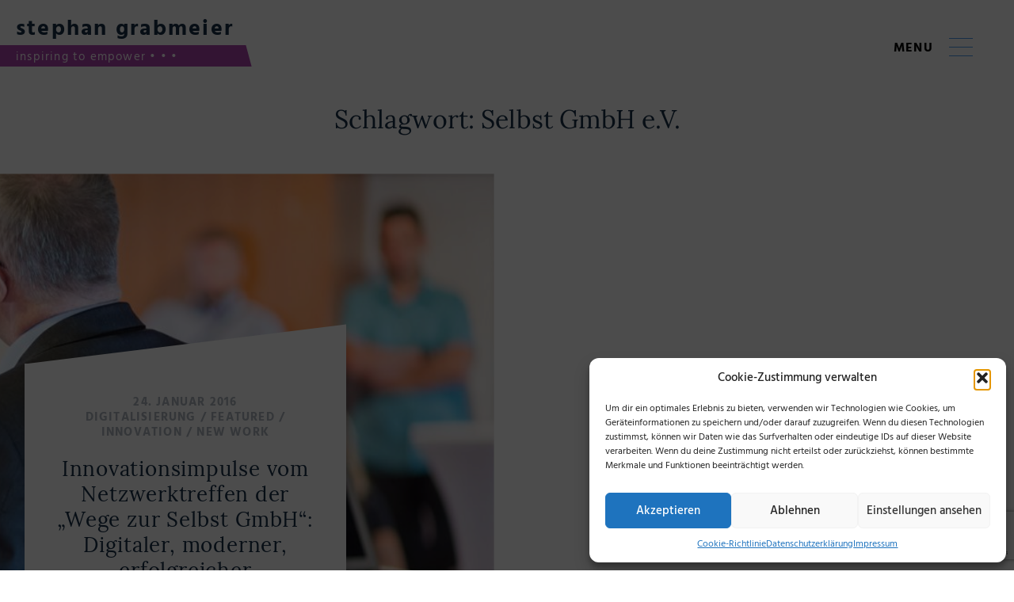

--- FILE ---
content_type: text/html; charset=UTF-8
request_url: https://stephangrabmeier.de/tag/selbst-gmbh-e-v/
body_size: 18053
content:
<!DOCTYPE html>
<html lang="de">
<head> <script type="text/javascript">
/* <![CDATA[ */
var gform;gform||(document.addEventListener("gform_main_scripts_loaded",function(){gform.scriptsLoaded=!0}),document.addEventListener("gform/theme/scripts_loaded",function(){gform.themeScriptsLoaded=!0}),window.addEventListener("DOMContentLoaded",function(){gform.domLoaded=!0}),gform={domLoaded:!1,scriptsLoaded:!1,themeScriptsLoaded:!1,isFormEditor:()=>"function"==typeof InitializeEditor,callIfLoaded:function(o){return!(!gform.domLoaded||!gform.scriptsLoaded||!gform.themeScriptsLoaded&&!gform.isFormEditor()||(gform.isFormEditor()&&console.warn("The use of gform.initializeOnLoaded() is deprecated in the form editor context and will be removed in Gravity Forms 3.1."),o(),0))},initializeOnLoaded:function(o){gform.callIfLoaded(o)||(document.addEventListener("gform_main_scripts_loaded",()=>{gform.scriptsLoaded=!0,gform.callIfLoaded(o)}),document.addEventListener("gform/theme/scripts_loaded",()=>{gform.themeScriptsLoaded=!0,gform.callIfLoaded(o)}),window.addEventListener("DOMContentLoaded",()=>{gform.domLoaded=!0,gform.callIfLoaded(o)}))},hooks:{action:{},filter:{}},addAction:function(o,r,e,t){gform.addHook("action",o,r,e,t)},addFilter:function(o,r,e,t){gform.addHook("filter",o,r,e,t)},doAction:function(o){gform.doHook("action",o,arguments)},applyFilters:function(o){return gform.doHook("filter",o,arguments)},removeAction:function(o,r){gform.removeHook("action",o,r)},removeFilter:function(o,r,e){gform.removeHook("filter",o,r,e)},addHook:function(o,r,e,t,n){null==gform.hooks[o][r]&&(gform.hooks[o][r]=[]);var d=gform.hooks[o][r];null==n&&(n=r+"_"+d.length),gform.hooks[o][r].push({tag:n,callable:e,priority:t=null==t?10:t})},doHook:function(r,o,e){var t;if(e=Array.prototype.slice.call(e,1),null!=gform.hooks[r][o]&&((o=gform.hooks[r][o]).sort(function(o,r){return o.priority-r.priority}),o.forEach(function(o){"function"!=typeof(t=o.callable)&&(t=window[t]),"action"==r?t.apply(null,e):e[0]=t.apply(null,e)})),"filter"==r)return e[0]},removeHook:function(o,r,t,n){var e;null!=gform.hooks[o][r]&&(e=(e=gform.hooks[o][r]).filter(function(o,r,e){return!!(null!=n&&n!=o.tag||null!=t&&t!=o.priority)}),gform.hooks[o][r]=e)}});
/* ]]> */
</script>
<meta charset="UTF-8">
<meta name="viewport" content="width=device-width, initial-scale=1">
<link rel="profile" href="https://gmpg.org/xfn/11">
<link rel="pingback" href="https://stephangrabmeier.de/xmlrpc.php">
<script>
document.getElementsByTagName('html')[0].className += ' js';
</script>
<style>
#hideAll {
position: fixed;
left: 0px;
right: 0px;
top: 0px;
bottom: 0px;
background-color: white;
z-index: 9999; /* Higher than anything else in the document */
}
</style>
<meta name='robots' content='index, follow, max-image-preview:large, max-snippet:-1, max-video-preview:-1' />
<style>img:is([sizes="auto" i], [sizes^="auto," i]) { contain-intrinsic-size: 3000px 1500px }</style>
<!-- This site is optimized with the Yoast SEO plugin v26.4 - https://yoast.com/wordpress/plugins/seo/ -->
<title>Selbst GmbH e.V. Archive - Stephan Grabmeier</title>
<link rel="canonical" href="https://stephangrabmeier.de/tag/selbst-gmbh-e-v/" />
<meta property="og:locale" content="de_DE" />
<meta property="og:type" content="article" />
<meta property="og:title" content="Selbst GmbH e.V. Archive - Stephan Grabmeier" />
<meta property="og:url" content="https://stephangrabmeier.de/tag/selbst-gmbh-e-v/" />
<meta property="og:site_name" content="Stephan Grabmeier" />
<meta name="twitter:card" content="summary_large_image" />
<script type="application/ld+json" class="yoast-schema-graph">{"@context":"https://schema.org","@graph":[{"@type":"CollectionPage","@id":"https://stephangrabmeier.de/tag/selbst-gmbh-e-v/","url":"https://stephangrabmeier.de/tag/selbst-gmbh-e-v/","name":"Selbst GmbH e.V. Archive - Stephan Grabmeier","isPartOf":{"@id":"https://stephangrabmeier.de/#website"},"primaryImageOfPage":{"@id":"https://stephangrabmeier.de/tag/selbst-gmbh-e-v/#primaryimage"},"image":{"@id":"https://stephangrabmeier.de/tag/selbst-gmbh-e-v/#primaryimage"},"thumbnailUrl":"https://stephangrabmeier.de/wp-content/uploads/2016/01/slide3-1.jpg","breadcrumb":{"@id":"https://stephangrabmeier.de/tag/selbst-gmbh-e-v/#breadcrumb"},"inLanguage":"de"},{"@type":"ImageObject","inLanguage":"de","@id":"https://stephangrabmeier.de/tag/selbst-gmbh-e-v/#primaryimage","url":"https://stephangrabmeier.de/wp-content/uploads/2016/01/slide3-1.jpg","contentUrl":"https://stephangrabmeier.de/wp-content/uploads/2016/01/slide3-1.jpg","width":1440,"height":611,"caption":""},{"@type":"BreadcrumbList","@id":"https://stephangrabmeier.de/tag/selbst-gmbh-e-v/#breadcrumb","itemListElement":[{"@type":"ListItem","position":1,"name":"Startseite","item":"https://stephangrabmeier.de/"},{"@type":"ListItem","position":2,"name":"Selbst GmbH e.V."}]},{"@type":"WebSite","@id":"https://stephangrabmeier.de/#website","url":"https://stephangrabmeier.de/","name":"Stephan Grabmeier","description":"inspiring to empower • • •","potentialAction":[{"@type":"SearchAction","target":{"@type":"EntryPoint","urlTemplate":"https://stephangrabmeier.de/?s={search_term_string}"},"query-input":{"@type":"PropertyValueSpecification","valueRequired":true,"valueName":"search_term_string"}}],"inLanguage":"de"}]}</script>
<!-- / Yoast SEO plugin. -->
<link rel='dns-prefetch' href='//www.google.com' />
<link rel="alternate" type="application/rss+xml" title="Stephan Grabmeier &raquo; Feed" href="https://stephangrabmeier.de/feed/" />
<link rel="alternate" type="application/rss+xml" title="Stephan Grabmeier &raquo; Kommentar-Feed" href="https://stephangrabmeier.de/comments/feed/" />
<link rel="alternate" type="application/rss+xml" title="Stephan Grabmeier &raquo; Selbst GmbH e.V. Schlagwort-Feed" href="https://stephangrabmeier.de/tag/selbst-gmbh-e-v/feed/" />
<link rel='stylesheet' id='wp-block-library-css' href='https://stephangrabmeier.de/wp-includes/css/dist/block-library/style.min.css?ver=6.8.3' type='text/css' media='all' />
<style id='wp-block-library-theme-inline-css' type='text/css'>
.wp-block-audio :where(figcaption){color:#555;font-size:13px;text-align:center}.is-dark-theme .wp-block-audio :where(figcaption){color:#ffffffa6}.wp-block-audio{margin:0 0 1em}.wp-block-code{border:1px solid #ccc;border-radius:4px;font-family:Menlo,Consolas,monaco,monospace;padding:.8em 1em}.wp-block-embed :where(figcaption){color:#555;font-size:13px;text-align:center}.is-dark-theme .wp-block-embed :where(figcaption){color:#ffffffa6}.wp-block-embed{margin:0 0 1em}.blocks-gallery-caption{color:#555;font-size:13px;text-align:center}.is-dark-theme .blocks-gallery-caption{color:#ffffffa6}:root :where(.wp-block-image figcaption){color:#555;font-size:13px;text-align:center}.is-dark-theme :root :where(.wp-block-image figcaption){color:#ffffffa6}.wp-block-image{margin:0 0 1em}.wp-block-pullquote{border-bottom:4px solid;border-top:4px solid;color:currentColor;margin-bottom:1.75em}.wp-block-pullquote cite,.wp-block-pullquote footer,.wp-block-pullquote__citation{color:currentColor;font-size:.8125em;font-style:normal;text-transform:uppercase}.wp-block-quote{border-left:.25em solid;margin:0 0 1.75em;padding-left:1em}.wp-block-quote cite,.wp-block-quote footer{color:currentColor;font-size:.8125em;font-style:normal;position:relative}.wp-block-quote:where(.has-text-align-right){border-left:none;border-right:.25em solid;padding-left:0;padding-right:1em}.wp-block-quote:where(.has-text-align-center){border:none;padding-left:0}.wp-block-quote.is-large,.wp-block-quote.is-style-large,.wp-block-quote:where(.is-style-plain){border:none}.wp-block-search .wp-block-search__label{font-weight:700}.wp-block-search__button{border:1px solid #ccc;padding:.375em .625em}:where(.wp-block-group.has-background){padding:1.25em 2.375em}.wp-block-separator.has-css-opacity{opacity:.4}.wp-block-separator{border:none;border-bottom:2px solid;margin-left:auto;margin-right:auto}.wp-block-separator.has-alpha-channel-opacity{opacity:1}.wp-block-separator:not(.is-style-wide):not(.is-style-dots){width:100px}.wp-block-separator.has-background:not(.is-style-dots){border-bottom:none;height:1px}.wp-block-separator.has-background:not(.is-style-wide):not(.is-style-dots){height:2px}.wp-block-table{margin:0 0 1em}.wp-block-table td,.wp-block-table th{word-break:normal}.wp-block-table :where(figcaption){color:#555;font-size:13px;text-align:center}.is-dark-theme .wp-block-table :where(figcaption){color:#ffffffa6}.wp-block-video :where(figcaption){color:#555;font-size:13px;text-align:center}.is-dark-theme .wp-block-video :where(figcaption){color:#ffffffa6}.wp-block-video{margin:0 0 1em}:root :where(.wp-block-template-part.has-background){margin-bottom:0;margin-top:0;padding:1.25em 2.375em}
</style>
<style id='classic-theme-styles-inline-css' type='text/css'>
/*! This file is auto-generated */
.wp-block-button__link{color:#fff;background-color:#32373c;border-radius:9999px;box-shadow:none;text-decoration:none;padding:calc(.667em + 2px) calc(1.333em + 2px);font-size:1.125em}.wp-block-file__button{background:#32373c;color:#fff;text-decoration:none}
</style>
<style id='global-styles-inline-css' type='text/css'>
:root{--wp--preset--aspect-ratio--square: 1;--wp--preset--aspect-ratio--4-3: 4/3;--wp--preset--aspect-ratio--3-4: 3/4;--wp--preset--aspect-ratio--3-2: 3/2;--wp--preset--aspect-ratio--2-3: 2/3;--wp--preset--aspect-ratio--16-9: 16/9;--wp--preset--aspect-ratio--9-16: 9/16;--wp--preset--color--black: #000000;--wp--preset--color--cyan-bluish-gray: #abb8c3;--wp--preset--color--white: #ffffff;--wp--preset--color--pale-pink: #f78da7;--wp--preset--color--vivid-red: #cf2e2e;--wp--preset--color--luminous-vivid-orange: #ff6900;--wp--preset--color--luminous-vivid-amber: #fcb900;--wp--preset--color--light-green-cyan: #7bdcb5;--wp--preset--color--vivid-green-cyan: #00d084;--wp--preset--color--pale-cyan-blue: #8ed1fc;--wp--preset--color--vivid-cyan-blue: #0693e3;--wp--preset--color--vivid-purple: #9b51e0;--wp--preset--gradient--vivid-cyan-blue-to-vivid-purple: linear-gradient(135deg,rgba(6,147,227,1) 0%,rgb(155,81,224) 100%);--wp--preset--gradient--light-green-cyan-to-vivid-green-cyan: linear-gradient(135deg,rgb(122,220,180) 0%,rgb(0,208,130) 100%);--wp--preset--gradient--luminous-vivid-amber-to-luminous-vivid-orange: linear-gradient(135deg,rgba(252,185,0,1) 0%,rgba(255,105,0,1) 100%);--wp--preset--gradient--luminous-vivid-orange-to-vivid-red: linear-gradient(135deg,rgba(255,105,0,1) 0%,rgb(207,46,46) 100%);--wp--preset--gradient--very-light-gray-to-cyan-bluish-gray: linear-gradient(135deg,rgb(238,238,238) 0%,rgb(169,184,195) 100%);--wp--preset--gradient--cool-to-warm-spectrum: linear-gradient(135deg,rgb(74,234,220) 0%,rgb(151,120,209) 20%,rgb(207,42,186) 40%,rgb(238,44,130) 60%,rgb(251,105,98) 80%,rgb(254,248,76) 100%);--wp--preset--gradient--blush-light-purple: linear-gradient(135deg,rgb(255,206,236) 0%,rgb(152,150,240) 100%);--wp--preset--gradient--blush-bordeaux: linear-gradient(135deg,rgb(254,205,165) 0%,rgb(254,45,45) 50%,rgb(107,0,62) 100%);--wp--preset--gradient--luminous-dusk: linear-gradient(135deg,rgb(255,203,112) 0%,rgb(199,81,192) 50%,rgb(65,88,208) 100%);--wp--preset--gradient--pale-ocean: linear-gradient(135deg,rgb(255,245,203) 0%,rgb(182,227,212) 50%,rgb(51,167,181) 100%);--wp--preset--gradient--electric-grass: linear-gradient(135deg,rgb(202,248,128) 0%,rgb(113,206,126) 100%);--wp--preset--gradient--midnight: linear-gradient(135deg,rgb(2,3,129) 0%,rgb(40,116,252) 100%);--wp--preset--font-size--small: 13px;--wp--preset--font-size--medium: 20px;--wp--preset--font-size--large: 36px;--wp--preset--font-size--x-large: 42px;--wp--preset--spacing--20: 0.44rem;--wp--preset--spacing--30: 0.67rem;--wp--preset--spacing--40: 1rem;--wp--preset--spacing--50: 1.5rem;--wp--preset--spacing--60: 2.25rem;--wp--preset--spacing--70: 3.38rem;--wp--preset--spacing--80: 5.06rem;--wp--preset--shadow--natural: 6px 6px 9px rgba(0, 0, 0, 0.2);--wp--preset--shadow--deep: 12px 12px 50px rgba(0, 0, 0, 0.4);--wp--preset--shadow--sharp: 6px 6px 0px rgba(0, 0, 0, 0.2);--wp--preset--shadow--outlined: 6px 6px 0px -3px rgba(255, 255, 255, 1), 6px 6px rgba(0, 0, 0, 1);--wp--preset--shadow--crisp: 6px 6px 0px rgba(0, 0, 0, 1);}:where(.is-layout-flex){gap: 0.5em;}:where(.is-layout-grid){gap: 0.5em;}body .is-layout-flex{display: flex;}.is-layout-flex{flex-wrap: wrap;align-items: center;}.is-layout-flex > :is(*, div){margin: 0;}body .is-layout-grid{display: grid;}.is-layout-grid > :is(*, div){margin: 0;}:where(.wp-block-columns.is-layout-flex){gap: 2em;}:where(.wp-block-columns.is-layout-grid){gap: 2em;}:where(.wp-block-post-template.is-layout-flex){gap: 1.25em;}:where(.wp-block-post-template.is-layout-grid){gap: 1.25em;}.has-black-color{color: var(--wp--preset--color--black) !important;}.has-cyan-bluish-gray-color{color: var(--wp--preset--color--cyan-bluish-gray) !important;}.has-white-color{color: var(--wp--preset--color--white) !important;}.has-pale-pink-color{color: var(--wp--preset--color--pale-pink) !important;}.has-vivid-red-color{color: var(--wp--preset--color--vivid-red) !important;}.has-luminous-vivid-orange-color{color: var(--wp--preset--color--luminous-vivid-orange) !important;}.has-luminous-vivid-amber-color{color: var(--wp--preset--color--luminous-vivid-amber) !important;}.has-light-green-cyan-color{color: var(--wp--preset--color--light-green-cyan) !important;}.has-vivid-green-cyan-color{color: var(--wp--preset--color--vivid-green-cyan) !important;}.has-pale-cyan-blue-color{color: var(--wp--preset--color--pale-cyan-blue) !important;}.has-vivid-cyan-blue-color{color: var(--wp--preset--color--vivid-cyan-blue) !important;}.has-vivid-purple-color{color: var(--wp--preset--color--vivid-purple) !important;}.has-black-background-color{background-color: var(--wp--preset--color--black) !important;}.has-cyan-bluish-gray-background-color{background-color: var(--wp--preset--color--cyan-bluish-gray) !important;}.has-white-background-color{background-color: var(--wp--preset--color--white) !important;}.has-pale-pink-background-color{background-color: var(--wp--preset--color--pale-pink) !important;}.has-vivid-red-background-color{background-color: var(--wp--preset--color--vivid-red) !important;}.has-luminous-vivid-orange-background-color{background-color: var(--wp--preset--color--luminous-vivid-orange) !important;}.has-luminous-vivid-amber-background-color{background-color: var(--wp--preset--color--luminous-vivid-amber) !important;}.has-light-green-cyan-background-color{background-color: var(--wp--preset--color--light-green-cyan) !important;}.has-vivid-green-cyan-background-color{background-color: var(--wp--preset--color--vivid-green-cyan) !important;}.has-pale-cyan-blue-background-color{background-color: var(--wp--preset--color--pale-cyan-blue) !important;}.has-vivid-cyan-blue-background-color{background-color: var(--wp--preset--color--vivid-cyan-blue) !important;}.has-vivid-purple-background-color{background-color: var(--wp--preset--color--vivid-purple) !important;}.has-black-border-color{border-color: var(--wp--preset--color--black) !important;}.has-cyan-bluish-gray-border-color{border-color: var(--wp--preset--color--cyan-bluish-gray) !important;}.has-white-border-color{border-color: var(--wp--preset--color--white) !important;}.has-pale-pink-border-color{border-color: var(--wp--preset--color--pale-pink) !important;}.has-vivid-red-border-color{border-color: var(--wp--preset--color--vivid-red) !important;}.has-luminous-vivid-orange-border-color{border-color: var(--wp--preset--color--luminous-vivid-orange) !important;}.has-luminous-vivid-amber-border-color{border-color: var(--wp--preset--color--luminous-vivid-amber) !important;}.has-light-green-cyan-border-color{border-color: var(--wp--preset--color--light-green-cyan) !important;}.has-vivid-green-cyan-border-color{border-color: var(--wp--preset--color--vivid-green-cyan) !important;}.has-pale-cyan-blue-border-color{border-color: var(--wp--preset--color--pale-cyan-blue) !important;}.has-vivid-cyan-blue-border-color{border-color: var(--wp--preset--color--vivid-cyan-blue) !important;}.has-vivid-purple-border-color{border-color: var(--wp--preset--color--vivid-purple) !important;}.has-vivid-cyan-blue-to-vivid-purple-gradient-background{background: var(--wp--preset--gradient--vivid-cyan-blue-to-vivid-purple) !important;}.has-light-green-cyan-to-vivid-green-cyan-gradient-background{background: var(--wp--preset--gradient--light-green-cyan-to-vivid-green-cyan) !important;}.has-luminous-vivid-amber-to-luminous-vivid-orange-gradient-background{background: var(--wp--preset--gradient--luminous-vivid-amber-to-luminous-vivid-orange) !important;}.has-luminous-vivid-orange-to-vivid-red-gradient-background{background: var(--wp--preset--gradient--luminous-vivid-orange-to-vivid-red) !important;}.has-very-light-gray-to-cyan-bluish-gray-gradient-background{background: var(--wp--preset--gradient--very-light-gray-to-cyan-bluish-gray) !important;}.has-cool-to-warm-spectrum-gradient-background{background: var(--wp--preset--gradient--cool-to-warm-spectrum) !important;}.has-blush-light-purple-gradient-background{background: var(--wp--preset--gradient--blush-light-purple) !important;}.has-blush-bordeaux-gradient-background{background: var(--wp--preset--gradient--blush-bordeaux) !important;}.has-luminous-dusk-gradient-background{background: var(--wp--preset--gradient--luminous-dusk) !important;}.has-pale-ocean-gradient-background{background: var(--wp--preset--gradient--pale-ocean) !important;}.has-electric-grass-gradient-background{background: var(--wp--preset--gradient--electric-grass) !important;}.has-midnight-gradient-background{background: var(--wp--preset--gradient--midnight) !important;}.has-small-font-size{font-size: var(--wp--preset--font-size--small) !important;}.has-medium-font-size{font-size: var(--wp--preset--font-size--medium) !important;}.has-large-font-size{font-size: var(--wp--preset--font-size--large) !important;}.has-x-large-font-size{font-size: var(--wp--preset--font-size--x-large) !important;}
:where(.wp-block-post-template.is-layout-flex){gap: 1.25em;}:where(.wp-block-post-template.is-layout-grid){gap: 1.25em;}
:where(.wp-block-columns.is-layout-flex){gap: 2em;}:where(.wp-block-columns.is-layout-grid){gap: 2em;}
:root :where(.wp-block-pullquote){font-size: 1.5em;line-height: 1.6;}
</style>
<link rel='stylesheet' id='dsgvogdprvimeo-css' href='https://stephangrabmeier.de/wp-content/plugins/dsgvo-vimeo/includes/../css/jquery.fancybox.min.css?ver=6.8.3' type='text/css' media='all' />
<link rel='stylesheet' id='dsgvoyoutube-style-css' href='https://stephangrabmeier.de/wp-content/plugins/dsgvo-youtube/css/style.php?ver=6.8.3' type='text/css' media='all' />
<link rel='stylesheet' id='cdsgvogdpryoutube-css' href='https://stephangrabmeier.de/wp-content/plugins/dsgvo-youtube/includes/../css/jquery.fancybox.min.css?ver=6.8.3' type='text/css' media='all' />
<link rel='stylesheet' id='cmplz-general-css' href='https://stephangrabmeier.de/wp-content/plugins/complianz-gdpr/assets/css/cookieblocker.min.css?ver=1763638670' type='text/css' media='all' />
<link rel='stylesheet' id='grabmeier-style-css' href='https://stephangrabmeier.de/wp-content/themes/grabmeier/dist/css/main.css?ver=1596095460' type='text/css' media='all' />
<link rel='stylesheet' id='slb_core-css' href='https://stephangrabmeier.de/wp-content/plugins/simple-lightbox/client/css/app.css?ver=2.9.4' type='text/css' media='all' />
<link rel='stylesheet' id='wp-pagenavi-css' href='https://stephangrabmeier.de/wp-content/plugins/wp-pagenavi/pagenavi-css.css?ver=2.70' type='text/css' media='all' />
<!--n2css--><!--n2js--><script type="text/javascript" src="https://stephangrabmeier.de/wp-includes/js/jquery/jquery.min.js?ver=3.7.1" id="jquery-core-js"></script>
<script type="text/javascript" src="https://stephangrabmeier.de/wp-includes/js/jquery/jquery-migrate.min.js?ver=3.4.1" id="jquery-migrate-js"></script>
<script type="text/javascript" src="https://stephangrabmeier.de/wp-content/plugins/dsgvo-vimeo/includes/../js/jquery.fancybox.min.js?ver=6.8.3" id="dsgvogdprvimeoscript-js"></script>
<script type="text/javascript" src="https://stephangrabmeier.de/wp-content/plugins/dsgvo-youtube/includes/../js/jquery.fancybox.min.js?ver=6.8.3" id="cdsgvogdpryoutubescript-js"></script>
<script type="text/javascript" src="https://stephangrabmeier.de/wp-content/themes/grabmeier/pluggable/lazyload/js/lazyload.js?ver=20151215" id="grabmeier-lazy-load-images-js"></script>
<link rel="https://api.w.org/" href="https://stephangrabmeier.de/wp-json/" /><link rel="alternate" title="JSON" type="application/json" href="https://stephangrabmeier.de/wp-json/wp/v2/tags/161" /><link rel="EditURI" type="application/rsd+xml" title="RSD" href="https://stephangrabmeier.de/xmlrpc.php?rsd" />
<meta name="generator" content="WordPress 6.8.3" />
<style>.cmplz-hidden {
display: none !important;
}</style><style type="text/css">.recentcomments a{display:inline !important;padding:0 !important;margin:0 !important;}</style><link rel="icon" href="https://stephangrabmeier.de/wp-content/uploads/2019/05/cropped-favicon-32x32.png" sizes="32x32" />
<link rel="icon" href="https://stephangrabmeier.de/wp-content/uploads/2019/05/cropped-favicon-192x192.png" sizes="192x192" />
<link rel="apple-touch-icon" href="https://stephangrabmeier.de/wp-content/uploads/2019/05/cropped-favicon-180x180.png" />
<meta name="msapplication-TileImage" content="https://stephangrabmeier.de/wp-content/uploads/2019/05/cropped-favicon-270x270.png" />
<style type="text/css" id="wp-custom-css">
#gform_wrapper_7 #field_7_6 .gfield_consent_label {
display: inline-block;
}
#gform_wrapper_7 #gform_fields_7 li::before {
display: none;
}
@media only screen and (min-width: 600px) {
.wp-block-columns {
display:flex;
}
}
hr {
border:none;
height:1px;
background:#dddddd;
}
pre {
white-space: pre-wrap;       
white-space: -moz-pre-wrap; 
white-space: -pre-wrap;     
white-space: -o-pre-wrap;    
word-wrap: break-word;    
border: 1px solid #ccc;
padding: 10px;
}
.wp-block-gallery .blocks-gallery-grid {
display: flex;
flex-wrap:wrap;
}
.page-id-6696 .entry-title::before {
content: '';
background-image: url(https://stephangrabmeier.de/wp-content/uploads/2021/05/images.png);
background-repeat: no-repeat;
background-size: contain;
position: absolute;
top: 40px;
left: 0;
right: 0;
margin: auto;
width: 70px;
height: 62px;
}
.page-id-6696 .entry-title {
margin-bottom: 30px;
text-align: center;
position: relative;
background-color: #AD44AC;
color: #fff !important;
width: 180px;
height: 180px;
border-radius: 50%;
left: calc(50% - 90px);
z-index: 99;
padding-top: 110px;
text-align: center;
font-family: Hind !important;
font-style: normal;
font-weight: bold !important;
font-size: 18px !important;
line-height: 22px;
letter-spacing: 0.10em;
text-transform: uppercase;
}
.post-6696 .wp-block-gallery {
flex-wrap: wrap;
}
.wp-block-gallery ul.blocks-gallery-grid {
margin-left:0;
}
@media only screen and (max-width: 400px) {
.wp-block-gallery ul.blocks-gallery-grid li {
padding-left:5px;
}
}
.entry-content .wp-block-media-text > figure > img, .entry-content .wp-block-media-text > figure > video {
height: auto;
}
.slider_stoerer {
right:  inherit;
}
.slider_stoerer p {
line-height: 1;
}
.archivansicht p {
word-break: normal;
}
.pagenav .wp-pagenavi {
background: none;
}
/* Klimapartner */
@media (max-width: 770px) {
.klimapartner {
display: none !important;
}
}
@media (min-width: 771px) {              .klimapartner_menulink {
display: none !important;
}
}
/* Fix für alignment */
.wp-block-columns.are-vertically-aligned-bottom{
align-items: flex-end;
}
.wp-block-columns.are-vertically-aligned-top {
align-items: flex-start;
}
.has-text-align-center {
text-align: center;
}
.wp-block-button .wp-block-button__link:hover {
background: #162E47 !important;
color: #fff;
border-color: transparent;
}
.specialmdt {max-width: 1500px !important;}
.flexmargintop .wp-block-column .wp-block-button {
margin-top: auto;
}
.medien .medien_hero {
height: auto;
}
/* Anpassung auf mobil für Seiten */
@media screen and (max-width: 400px) {
.hero_text {
margin-top: 250px !important;
padding-top: 70px !important;
}
.heroheadingstuff {
top: 100px !important;
}
.videorow h2 {
font-size: 30px;
line-height: 36px;
}
}
/* h3 für Buch Template */
.page-template-page-landingpagebuch article .entry-content h3 {
max-width: 940px;
margin-left: auto;
margin-right: auto;
padding: 10px;
}
/* popup bild */
.newspopup article figure img {
width: auto;
max-height: 200px;
}		</style>
</head>
<body data-rsssl=1 data-cmplz=1 class="archive tag tag-selbst-gmbh-e-v tag-161 wp-theme-grabmeier group-blog hfeed">
<div style="display: none" id="hideAll">&nbsp;</div>
<script type="text/javascript">
document.getElementById("hideAll").style.display = "block";
jQuery(window).load(function() {  document.getElementById("hideAll").style.display = "none"; });
</script>
<div class="loadcontainer">
<svg class="loader" xmlns="http://www.w3.org/2000/svg" viewBox="0 0 340 340">
<circle cx="170" cy="170" r="160" stroke="#E2007C"/>
<circle cx="170" cy="170" r="135" stroke="#404041"/>
<circle cx="170" cy="170" r="110" stroke="#E2007C"/>
<circle cx="170" cy="170" r="85" stroke="#404041"/>
</svg>
</div>
<script>
jQuery(window).load(function(){
jQuery('.loadcontainer').fadeOut(1000);
});
</script>
<div id="page" class="site">
<a class="skip-link screen-reader-text" href="#content">Skip to content</a>
<header id="masthead" class="site-header" role="banner">
<div class="site-branding">
<p class="site-title">
<a href="https://stephangrabmeier.de/" title="Stephan Grabmeier" rel="home">
Stephan Grabmeier                        </a>
</p>
<span class="site-description">
inspiring to empower • • •                    </span>
</div><!-- .site-branding -->
<nav id="site-navigation" class="main-navigation" role="navigation">
<button id="hamburger-icon" class="menu-toggle hamburger" aria-controls="primary-menu" aria-expanded="false">                <span class="menuline">Menu</span>
<span class="line line-1"></span>
<span class="line line-2"></span>
<span class="line line-3"></span>
</button>
<div class="menu-hauptmenue-container"><ul id="primary-menu" class="menu"><li id="menu-item-4332" class="menu-item menu-item-type-post_type menu-item-object-page menu-item-4332"><a href="https://stephangrabmeier.de/keynotes/" title="						">Speaking</a></li>
<li id="menu-item-4334" class="menu-item menu-item-type-post_type menu-item-object-page menu-item-has-children menu-item-4334"><a href="https://stephangrabmeier.de/medienpraesenz/" title="						">Medienpräsenz</a><span class="subopener"><i class="icon-down-open"></i> </span>
<ul class="sub-menu">
<li id="menu-item-7996" class="menu-item menu-item-type-post_type menu-item-object-page menu-item-7996"><a href="https://stephangrabmeier.de/rethinking-sustainability/">Re:thinking Sustainability</a></li>
<li id="menu-item-7831" class="menu-item menu-item-type-post_type menu-item-object-page menu-item-7831"><a href="https://stephangrabmeier.de/impact-business-design/">Impact Business Design </a></li>
<li id="menu-item-5653" class="menu-item menu-item-type-post_type menu-item-object-page menu-item-5653"><a href="https://stephangrabmeier.de/future-business-kompass/">Future Business Kompass</a></li>
</ul>
</li>
<li id="menu-item-4429" class="menu-item menu-item-type-post_type menu-item-object-page menu-item-has-children menu-item-4429"><a href="https://stephangrabmeier.de/formate/">Formate</a><span class="subopener"><i class="icon-down-open"></i> </span>
<ul class="sub-menu">
<li id="menu-item-4433" class="menu-item menu-item-type-post_type menu-item-object-page menu-item-4433"><a href="https://stephangrabmeier.de/formate/crowd-innovation-wissen-wachst-wenn-man-es-teilt/">Crowd Innovation</a></li>
<li id="menu-item-4432" class="menu-item menu-item-type-post_type menu-item-object-page menu-item-4432"><a href="https://stephangrabmeier.de/formate/innovation-learning-journeys-mittendrin-statt-nur-dabei/">Innovation Learning Journeys</a></li>
<li id="menu-item-4431" class="menu-item menu-item-type-post_type menu-item-object-page menu-item-4431"><a href="https://stephangrabmeier.de/formate/eigenland/">Eigenland®</a></li>
<li id="menu-item-4430" class="menu-item menu-item-type-post_type menu-item-object-page menu-item-4430"><a href="https://stephangrabmeier.de/formate/future-room/">Future Room</a></li>
<li id="menu-item-4788" class="menu-item menu-item-type-post_type menu-item-object-page menu-item-4788"><a href="https://stephangrabmeier.de/formate/lego-serious-play/">Lego Serious Play®</a></li>
</ul>
</li>
<li id="menu-item-5015" class="menu-item menu-item-type-post_type menu-item-object-page menu-item-5015"><a href="https://stephangrabmeier.de/meine-beratung-fur-unternehmen/">Beratung</a></li>
<li id="menu-item-4439" class="menu-item menu-item-type-post_type menu-item-object-page current_page_parent menu-item-4439"><a href="https://stephangrabmeier.de/blog/">Blog</a></li>
<li id="menu-item-4339" class="menu-item menu-item-type-post_type menu-item-object-page menu-item-4339"><a href="https://stephangrabmeier.de/videotalks/" title="						">Video Talks</a></li>
<li id="menu-item-4438" class="menu-item menu-item-type-post_type menu-item-object-page menu-item-4438"><a href="https://stephangrabmeier.de/ueber-mich/">Über mich</a></li>
</ul></div>        </nav><!-- #site-navigation -->
</header><!-- #masthead -->
<div id="content" class="site-content">
<div id="primary" class="content-area">
<main id="main" class="site-main" role="main">
<header class="page-header">
<h1 class="page-title">Schlagwort: <span>Selbst GmbH e.V.</span></h1>			</header><!-- .page-header -->
<article id="post-1101" class="article-0 archivansicht post-1101 post type-post status-publish format-standard has-post-thumbnail hentry category-digitalisierung category-featured category-innovation category-new-work tag-event tag-hr tag-selbst-gmbh-e-v">
<header class="entry-header">
<figure>
<a class="post-thumbnail" href="https://stephangrabmeier.de/eindruecke-vom-netzwerktreffen-der-wege-zur-selbst-gmbh-digitaler-moderner-erfolgreicher/" aria-hidden="true">
<img width="1440" height="611" src="https://stephangrabmeier.de/wp-content/themes/grabmeier/dist/images/placeholder.svg" class="attachment-post-thumbnail size-post-thumbnail wp-post-image lazy" alt="Innovationsimpulse vom Netzwerktreffen der „Wege zur Selbst GmbH“: Digitaler, moderner, erfolgreicher" decoding="async" fetchpriority="high" data-src="https://stephangrabmeier.de/wp-content/uploads/2016/01/slide3-1.jpg" data-srcset="https://stephangrabmeier.de/wp-content/uploads/2016/01/slide3-1.jpg 1440w, https://stephangrabmeier.de/wp-content/uploads/2016/01/slide3-1-300x127.jpg 300w, https://stephangrabmeier.de/wp-content/uploads/2016/01/slide3-1-768x326.jpg 768w, https://stephangrabmeier.de/wp-content/uploads/2016/01/slide3-1-1024x434.jpg 1024w" data-sizes="(max-width: 1440px) 100vw, 1440px" />	</a>
</figure>
</header><!-- .entry-header -->
<div class="entry-content">
<div class="entry-meta">
<time datetime="2016-01-24T22:07:48+01:00" itemprop="datePublished">24. Januar 2016</time>
<span class="cat-links"><a href="https://stephangrabmeier.de/category/digitalisierung/" rel="category tag">Digitalisierung</a> / <a href="https://stephangrabmeier.de/category/featured/" rel="category tag">Featured</a> / <a href="https://stephangrabmeier.de/category/innovation/" rel="category tag">Innovation</a> / <a href="https://stephangrabmeier.de/category/new-work/" rel="category tag">New Work</a></span>            </div><!-- .entry-meta -->
<h2 class="entry-title"><a href="https://stephangrabmeier.de/eindruecke-vom-netzwerktreffen-der-wege-zur-selbst-gmbh-digitaler-moderner-erfolgreicher/" rel="bookmark">Innovationsimpulse vom Netzwerktreffen der „Wege zur Selbst GmbH“: Digitaler, moderner, erfolgreicher</a></h2>
<p>Seit vielen Jahren bin ich im Vorstand der Selbst GmbH e.V. Die Non-Profit-Organisation unterstützt die Modernisierung von HR durch informelles Voneinander-Lernen: Mittlerweile sind wir seit unserer Gründung im Jahr 2000&#8230;<br /><a class="moretag" href="https://stephangrabmeier.de/eindruecke-vom-netzwerktreffen-der-wege-zur-selbst-gmbh-digitaler-moderner-erfolgreicher/"> Weiterlesen <span>&#8674;</span></a></p>
</div><!-- .entry-content -->
</article><!-- #post-1101 -->
<nav class="pagenav">
</nav>
</main><!-- #main -->
</div><!-- #primary -->

</div><!-- #content -->
<aside class="newspopup">
<article>
<figure style="padding-top:12px;">
<img src="https://stephangrabmeier.de/wp-content/uploads/2024/10/Cover-Rethinking-Sustainability-3D-1.png" alt="Re:thinking Sustainability">
</figure>
<div class="newspopup_content">
<h3>
Re:thinking Sustainability
</h3>
<p>
<b>
Inspirierende Kopföffner einer regenerativen Wirtschaft.
</b>
</p>
<a class="newspopup_contentbutton" href="https://stephangrabmeier.de/rethinking-sustainability ">Mehr erfahren</a>
</div>
</article>
<div class="closeme_popup">X</div>
<div class="sidetext">
<span>Mein neues Buch</span>
</div>
</aside>
<footer id="colophon" class="site-footer" role="contentinfo">
<div class="footerflex">
<div class="footerflex_left">
<nav class="footernav">
<div class="footer__fourth">
<aside id="nav_menu-2" class="widget widget_nav_menu"><div class="menu-footermenu-container"><ul id="menu-footermenu" class="menu"><li id="menu-item-5424" class="menu-item menu-item-type-post_type menu-item-object-page menu-item-5424"><a href="https://stephangrabmeier.de/downloads-zu-vortraegen-und-veranstaltungen/">Downloads</a></li>
<li id="menu-item-4541" class="menu-item menu-item-type-post_type menu-item-object-page menu-item-4541"><a href="https://stephangrabmeier.de/kontakt/">Kontakt</a></li>
<li id="menu-item-4778" class="menu-item menu-item-type-post_type menu-item-object-page menu-item-4778"><a href="https://stephangrabmeier.de/impressum/">Impressum</a></li>
<li id="menu-item-4550" class="menu-item menu-item-type-post_type menu-item-object-page menu-item-privacy-policy menu-item-4550"><a rel="privacy-policy" href="https://stephangrabmeier.de/datenschutzerklaerung/">Datenschutz</a></li>
<li id="menu-item-4922" class="menu-item menu-item-type-post_type menu-item-object-page menu-item-4922"><a href="https://stephangrabmeier.de/suche/">Suche</a></li>
<li id="menu-item-5014" class="menu-item menu-item-type-post_type menu-item-object-page menu-item-5014"><a href="https://stephangrabmeier.de/newsletter/">InspirationLetter</a></li>
<li id="menu-item-7137" class="menu-item menu-item-type-post_type menu-item-object-page menu-item-7137"><a href="https://stephangrabmeier.de/cookie-richtlinie-eu/">Cookies</a></li>
<li id="menu-item-7224" class="klimapartner_menulink menu-item menu-item-type-post_type menu-item-object-page menu-item-7224"><a href="https://stephangrabmeier.de/klimaneutrale-webseite/">Klimaneutrale Webseite</a></li>
</ul></div></aside>                        </div>
</nav>
<section class="socialmedia">
<ul class="footer_social">
<li>
<a target="_blank" href="https://www.facebook.com/stephan.grabmeier" title="Stephan on Facebook" class="icon-facebook"></a>
</li>
<li>
<a target="_blank" href="https://twitter.com/fu_turedesigner" title="Stephan on Twitter" class="icon-twitter"></a>
</li>
<li>
<a target="_blank" href="https://www.youtube.com/channel/UC6TMyLigwh5YRT1yrjeAY8Q" title="Stephan onYouTube" class="icon-youtube"></a>
</li>
<li>
<a target="_blank" href="https://www.linkedin.com/in/stephangrabmeier" title="Stephan on Linkedin" class="icon-linkedin">
</a>
</li>
<li>
<a target="_blank" href="https://www.xing.com/profile/Stephan_Grabmeier?sc_o=mxb_p" title="Stephan on Xing" class="icon-xing">
</a>
</li>
</ul>
</section>
</div>
<div class="footerflex_right">
<h3>Wöchentliche Inspiration aus dem Impact Design Ecosystem </h3>
<p>In unseren Updates schreiben mein Team und ich über aktuelle Impact Themen, die inspirieren und wir informieren über kommende Veranstaltungen aus unserem Ecosystem. Trage Dich gerne ein und die bist immer up to date.</p>
<div class='gf_browser_unknown gform_wrapper gform_legacy_markup_wrapper gform-theme--no-framework' data-form-theme='legacy' data-form-index='0' id='gform_wrapper_4' ><div id='gf_4' class='gform_anchor' tabindex='-1'></div><form method='post' enctype='multipart/form-data' target='gform_ajax_frame_4' id='gform_4'  action='/tag/selbst-gmbh-e-v/#gf_4' data-formid='4' novalidate><div class='gf_invisible ginput_recaptchav3' data-sitekey='6LfL1KYgAAAAAJLS08fixUjsQoXpoW6LUmSPgKxU' data-tabindex='0'><input id="input_35be03f21148cf7daf00d9edcddf7231" class="gfield_recaptcha_response" type="hidden" name="input_35be03f21148cf7daf00d9edcddf7231" value=""/></div>
<div class='gform-body gform_body'><ul id='gform_fields_4' class='gform_fields top_label form_sublabel_below description_below validation_below'><li id="field_4_3" class="gfield gfield--type-select gfield_contains_required field_sublabel_below gfield--no-description field_description_below field_validation_below gfield_visibility_visible"  ><label class='gfield_label gform-field-label' for='input_4_3'>Anrede<span class="gfield_required"><span class="gfield_required gfield_required_asterisk">*</span></span></label><div class='ginput_container ginput_container_select'><select name='input_3' id='input_4_3' class='medium gfield_select'    aria-required="true" aria-invalid="false" ><option value='' selected='selected'>Bitte auswählen</option><option value='Weiblich' >Weiblich</option><option value='Männlich' >Männlich</option><option value='Lieber nicht beantworten' >Lieber nicht beantworten</option></select></div></li><li id="field_4_1" class="gfield gfield--type-text gfield_contains_required field_sublabel_below gfield--no-description field_description_below field_validation_below gfield_visibility_visible"  ><label class='gfield_label gform-field-label' for='input_4_1'>Vorname<span class="gfield_required"><span class="gfield_required gfield_required_asterisk">*</span></span></label><div class='ginput_container ginput_container_text'><input name='input_1' id='input_4_1' type='text' value='' class='medium'    placeholder='Vorname' aria-required="true" aria-invalid="false"   /></div></li><li id="field_4_2" class="gfield gfield--type-text gfield_contains_required field_sublabel_below gfield--no-description field_description_below field_validation_below gfield_visibility_visible"  ><label class='gfield_label gform-field-label' for='input_4_2'>Nachname<span class="gfield_required"><span class="gfield_required gfield_required_asterisk">*</span></span></label><div class='ginput_container ginput_container_text'><input name='input_2' id='input_4_2' type='text' value='' class='medium'    placeholder='Nachname' aria-required="true" aria-invalid="false"   /></div></li><li id="field_4_4" class="gfield gfield--type-email field_sublabel_below gfield--no-description field_description_below field_validation_below gfield_visibility_visible"  ><label class='gfield_label gform-field-label' for='input_4_4'>E-Mail</label><div class='ginput_container ginput_container_email'>
<input name='input_4' id='input_4_4' type='email' value='' class='medium'   placeholder='E-Mail'  aria-invalid="false"  />
</div></li><li id="field_4_5" class="gfield gfield--type-consent gfield--type-choice gfield--input-type-consent gfield_contains_required field_sublabel_below gfield--no-description field_description_below hidden_label field_validation_below gfield_visibility_visible"  ><label class='gfield_label gform-field-label gfield_label_before_complex' >Einwilligung<span class="gfield_required"><span class="gfield_required gfield_required_asterisk">*</span></span></label><div class='ginput_container ginput_container_consent'><input name='input_5.1' id='input_4_5_1' type='checkbox' value='1'   aria-required="true" aria-invalid="false"   /> <label class="gform-field-label gform-field-label--type-inline gfield_consent_label" for='input_4_5_1' >Ich habe die <a href="https://stephangrabmeier.de/datenschutzerklaerung/">Datenschutzerklärung</a> zur Kenntnis genommen. Ich stimme zu, dass meine Daten elektronisch erhoben undgespeichert werden. (Hinweis: Sie können Ihre Einwilligung jederzeit für die Zukunft per E-Mail an stephan@stephangrabmeier.de widerrufen.)<span class="gfield_required gfield_required_asterisk">*</span></label><input type='hidden' name='input_5.2' value='Ich habe die &lt;a href=&quot;https://stephangrabmeier.de/datenschutzerklaerung/&quot;&gt;Datenschutzerklärung&lt;/a&gt; zur Kenntnis genommen. Ich stimme zu, dass meine Daten elektronisch erhoben undgespeichert werden. (Hinweis: Sie können Ihre Einwilligung jederzeit für die Zukunft per E-Mail an stephan@stephangrabmeier.de widerrufen.)' class='gform_hidden' /><input type='hidden' name='input_5.3' value='6' class='gform_hidden' /></div></li></ul></div>
<div class='gform-footer gform_footer top_label'> <input type='submit' id='gform_submit_button_4' class='gform_button button' onclick='gform.submission.handleButtonClick(this);' data-submission-type='submit' value='Jetzt anmelden'  /> <input type='hidden' name='gform_ajax' value='form_id=4&amp;title=&amp;description=&amp;tabindex=0&amp;theme=legacy&amp;styles=[]&amp;hash=2ae0b645b4b25db894a24e0ea897f462' />
<input type='hidden' class='gform_hidden' name='gform_submission_method' data-js='gform_submission_method_4' value='iframe' />
<input type='hidden' class='gform_hidden' name='gform_theme' data-js='gform_theme_4' id='gform_theme_4' value='legacy' />
<input type='hidden' class='gform_hidden' name='gform_style_settings' data-js='gform_style_settings_4' id='gform_style_settings_4' value='[]' />
<input type='hidden' class='gform_hidden' name='is_submit_4' value='1' />
<input type='hidden' class='gform_hidden' name='gform_submit' value='4' />
<input type='hidden' class='gform_hidden' name='gform_unique_id' value='' />
<input type='hidden' class='gform_hidden' name='state_4' value='[base64]' />
<input type='hidden' autocomplete='off' class='gform_hidden' name='gform_target_page_number_4' id='gform_target_page_number_4' value='0' />
<input type='hidden' autocomplete='off' class='gform_hidden' name='gform_source_page_number_4' id='gform_source_page_number_4' value='1' />
<input type='hidden' name='gform_field_values' value='' />
</div>
</form>
</div>
<iframe style='display:none;width:0px;height:0px;' src='about:blank' name='gform_ajax_frame_4' id='gform_ajax_frame_4' title='Dieser iframe enthält die erforderliche Logik um Gravity Forms Formulare mit AJAX zu handhaben.'></iframe>
<script type="text/javascript">
/* <![CDATA[ */
gform.initializeOnLoaded( function() {gformInitSpinner( 4, 'https://stephangrabmeier.de/wp-content/plugins/gravityforms/images/spinner.svg', true );jQuery('#gform_ajax_frame_4').on('load',function(){var contents = jQuery(this).contents().find('*').html();var is_postback = contents.indexOf('GF_AJAX_POSTBACK') >= 0;if(!is_postback){return;}var form_content = jQuery(this).contents().find('#gform_wrapper_4');var is_confirmation = jQuery(this).contents().find('#gform_confirmation_wrapper_4').length > 0;var is_redirect = contents.indexOf('gformRedirect(){') >= 0;var is_form = form_content.length > 0 && ! is_redirect && ! is_confirmation;var mt = parseInt(jQuery('html').css('margin-top'), 10) + parseInt(jQuery('body').css('margin-top'), 10) + 100;if(is_form){jQuery('#gform_wrapper_4').html(form_content.html());if(form_content.hasClass('gform_validation_error')){jQuery('#gform_wrapper_4').addClass('gform_validation_error');} else {jQuery('#gform_wrapper_4').removeClass('gform_validation_error');}setTimeout( function() { /* delay the scroll by 50 milliseconds to fix a bug in chrome */ jQuery(document).scrollTop(jQuery('#gform_wrapper_4').offset().top - mt); }, 50 );if(window['gformInitDatepicker']) {gformInitDatepicker();}if(window['gformInitPriceFields']) {gformInitPriceFields();}var current_page = jQuery('#gform_source_page_number_4').val();gformInitSpinner( 4, 'https://stephangrabmeier.de/wp-content/plugins/gravityforms/images/spinner.svg', true );jQuery(document).trigger('gform_page_loaded', [4, current_page]);window['gf_submitting_4'] = false;}else if(!is_redirect){var confirmation_content = jQuery(this).contents().find('.GF_AJAX_POSTBACK').html();if(!confirmation_content){confirmation_content = contents;}jQuery('#gform_wrapper_4').replaceWith(confirmation_content);jQuery(document).scrollTop(jQuery('#gf_4').offset().top - mt);jQuery(document).trigger('gform_confirmation_loaded', [4]);window['gf_submitting_4'] = false;wp.a11y.speak(jQuery('#gform_confirmation_message_4').text());}else{jQuery('#gform_4').append(contents);if(window['gformRedirect']) {gformRedirect();}}jQuery(document).trigger("gform_pre_post_render", [{ formId: "4", currentPage: "current_page", abort: function() { this.preventDefault(); } }]);        if (event && event.defaultPrevented) {                return;        }        const gformWrapperDiv = document.getElementById( "gform_wrapper_4" );        if ( gformWrapperDiv ) {            const visibilitySpan = document.createElement( "span" );            visibilitySpan.id = "gform_visibility_test_4";            gformWrapperDiv.insertAdjacentElement( "afterend", visibilitySpan );        }        const visibilityTestDiv = document.getElementById( "gform_visibility_test_4" );        let postRenderFired = false;        function triggerPostRender() {            if ( postRenderFired ) {                return;            }            postRenderFired = true;            gform.core.triggerPostRenderEvents( 4, current_page );            if ( visibilityTestDiv ) {                visibilityTestDiv.parentNode.removeChild( visibilityTestDiv );            }        }        function debounce( func, wait, immediate ) {            var timeout;            return function() {                var context = this, args = arguments;                var later = function() {                    timeout = null;                    if ( !immediate ) func.apply( context, args );                };                var callNow = immediate && !timeout;                clearTimeout( timeout );                timeout = setTimeout( later, wait );                if ( callNow ) func.apply( context, args );            };        }        const debouncedTriggerPostRender = debounce( function() {            triggerPostRender();        }, 200 );        if ( visibilityTestDiv && visibilityTestDiv.offsetParent === null ) {            const observer = new MutationObserver( ( mutations ) => {                mutations.forEach( ( mutation ) => {                    if ( mutation.type === 'attributes' && visibilityTestDiv.offsetParent !== null ) {                        debouncedTriggerPostRender();                        observer.disconnect();                    }                });            });            observer.observe( document.body, {                attributes: true,                childList: false,                subtree: true,                attributeFilter: [ 'style', 'class' ],            });        } else {            triggerPostRender();        }    } );} ); 
/* ]]> */
</script>
</div>
<div onclick="scrollToTop()" class="arrowup">
<icon class="icon-up-open"></icon>
</div>
</div>
<div class="site-info row">
&copy; 2025 Stephan Grabmeier            <span>
- Made by <a href="https://fomaco.de/" rel="designer">FOMACO</a>            </span>
</div><!-- .site-info -->
</footer><!-- #colophon -->
</div><!-- #page -->
<script type="speculationrules">
{"prefetch":[{"source":"document","where":{"and":[{"href_matches":"\/*"},{"not":{"href_matches":["\/wp-*.php","\/wp-admin\/*","\/wp-content\/uploads\/*","\/wp-content\/*","\/wp-content\/plugins\/*","\/wp-content\/themes\/grabmeier\/*","\/*\\?(.+)"]}},{"not":{"selector_matches":"a[rel~=\"nofollow\"]"}},{"not":{"selector_matches":".no-prefetch, .no-prefetch a"}}]},"eagerness":"conservative"}]}
</script>
<!-- Consent Management powered by Complianz | GDPR/CCPA Cookie Consent https://wordpress.org/plugins/complianz-gdpr -->
<div id="cmplz-cookiebanner-container"><div class="cmplz-cookiebanner cmplz-hidden banner-1 bottom-right-view-preferences optin cmplz-bottom-right cmplz-categories-type-view-preferences" aria-modal="true" data-nosnippet="true" role="dialog" aria-live="polite" aria-labelledby="cmplz-header-1-optin" aria-describedby="cmplz-message-1-optin">
<div class="cmplz-header">
<div class="cmplz-logo"></div>
<div class="cmplz-title" id="cmplz-header-1-optin">Cookie-Zustimmung verwalten</div>
<div class="cmplz-close" tabindex="0" role="button" aria-label="Dialog schließen">
<svg aria-hidden="true" focusable="false" data-prefix="fas" data-icon="times" class="svg-inline--fa fa-times fa-w-11" role="img" xmlns="http://www.w3.org/2000/svg" viewBox="0 0 352 512"><path fill="currentColor" d="M242.72 256l100.07-100.07c12.28-12.28 12.28-32.19 0-44.48l-22.24-22.24c-12.28-12.28-32.19-12.28-44.48 0L176 189.28 75.93 89.21c-12.28-12.28-32.19-12.28-44.48 0L9.21 111.45c-12.28 12.28-12.28 32.19 0 44.48L109.28 256 9.21 356.07c-12.28 12.28-12.28 32.19 0 44.48l22.24 22.24c12.28 12.28 32.2 12.28 44.48 0L176 322.72l100.07 100.07c12.28 12.28 32.2 12.28 44.48 0l22.24-22.24c12.28-12.28 12.28-32.19 0-44.48L242.72 256z"></path></svg>
</div>
</div>
<div class="cmplz-divider cmplz-divider-header"></div>
<div class="cmplz-body">
<div class="cmplz-message" id="cmplz-message-1-optin">Um dir ein optimales Erlebnis zu bieten, verwenden wir Technologien wie Cookies, um Geräteinformationen zu speichern und/oder darauf zuzugreifen. Wenn du diesen Technologien zustimmst, können wir Daten wie das Surfverhalten oder eindeutige IDs auf dieser Website verarbeiten. Wenn du deine Zustimmung nicht erteilst oder zurückziehst, können bestimmte Merkmale und Funktionen beeinträchtigt werden.</div>
<!-- categories start -->
<div class="cmplz-categories">
<details class="cmplz-category cmplz-functional" >
<summary>
<span class="cmplz-category-header">
<span class="cmplz-category-title">Funktional</span>
<span class='cmplz-always-active'>
<span class="cmplz-banner-checkbox">
<input type="checkbox"
id="cmplz-functional-optin"
data-category="cmplz_functional"
class="cmplz-consent-checkbox cmplz-functional"
size="40"
value="1"/>
<label class="cmplz-label" for="cmplz-functional-optin"><span class="screen-reader-text">Funktional</span></label>
</span>
Immer aktiv							</span>
<span class="cmplz-icon cmplz-open">
<svg xmlns="http://www.w3.org/2000/svg" viewBox="0 0 448 512"  height="18" ><path d="M224 416c-8.188 0-16.38-3.125-22.62-9.375l-192-192c-12.5-12.5-12.5-32.75 0-45.25s32.75-12.5 45.25 0L224 338.8l169.4-169.4c12.5-12.5 32.75-12.5 45.25 0s12.5 32.75 0 45.25l-192 192C240.4 412.9 232.2 416 224 416z"/></svg>
</span>
</span>
</summary>
<div class="cmplz-description">
<span class="cmplz-description-functional">Die technische Speicherung oder der Zugang ist unbedingt erforderlich für den rechtmäßigen Zweck, die Nutzung eines bestimmten Dienstes zu ermöglichen, der vom Teilnehmer oder Nutzer ausdrücklich gewünscht wird, oder für den alleinigen Zweck, die Übertragung einer Nachricht über ein elektronisches Kommunikationsnetz durchzuführen.</span>
</div>
</details>
<details class="cmplz-category cmplz-preferences" >
<summary>
<span class="cmplz-category-header">
<span class="cmplz-category-title">Vorlieben</span>
<span class="cmplz-banner-checkbox">
<input type="checkbox"
id="cmplz-preferences-optin"
data-category="cmplz_preferences"
class="cmplz-consent-checkbox cmplz-preferences"
size="40"
value="1"/>
<label class="cmplz-label" for="cmplz-preferences-optin"><span class="screen-reader-text">Vorlieben</span></label>
</span>
<span class="cmplz-icon cmplz-open">
<svg xmlns="http://www.w3.org/2000/svg" viewBox="0 0 448 512"  height="18" ><path d="M224 416c-8.188 0-16.38-3.125-22.62-9.375l-192-192c-12.5-12.5-12.5-32.75 0-45.25s32.75-12.5 45.25 0L224 338.8l169.4-169.4c12.5-12.5 32.75-12.5 45.25 0s12.5 32.75 0 45.25l-192 192C240.4 412.9 232.2 416 224 416z"/></svg>
</span>
</span>
</summary>
<div class="cmplz-description">
<span class="cmplz-description-preferences">Die technische Speicherung oder der Zugriff ist für den rechtmäßigen Zweck der Speicherung von Voreinstellungen erforderlich, die nicht vom Abonnenten oder Nutzer beantragt wurden.</span>
</div>
</details>
<details class="cmplz-category cmplz-statistics" >
<summary>
<span class="cmplz-category-header">
<span class="cmplz-category-title">Statistiken</span>
<span class="cmplz-banner-checkbox">
<input type="checkbox"
id="cmplz-statistics-optin"
data-category="cmplz_statistics"
class="cmplz-consent-checkbox cmplz-statistics"
size="40"
value="1"/>
<label class="cmplz-label" for="cmplz-statistics-optin"><span class="screen-reader-text">Statistiken</span></label>
</span>
<span class="cmplz-icon cmplz-open">
<svg xmlns="http://www.w3.org/2000/svg" viewBox="0 0 448 512"  height="18" ><path d="M224 416c-8.188 0-16.38-3.125-22.62-9.375l-192-192c-12.5-12.5-12.5-32.75 0-45.25s32.75-12.5 45.25 0L224 338.8l169.4-169.4c12.5-12.5 32.75-12.5 45.25 0s12.5 32.75 0 45.25l-192 192C240.4 412.9 232.2 416 224 416z"/></svg>
</span>
</span>
</summary>
<div class="cmplz-description">
<span class="cmplz-description-statistics">Die technische Speicherung oder der Zugriff, der ausschließlich zu statistischen Zwecken erfolgt.</span>
<span class="cmplz-description-statistics-anonymous">Die technische Speicherung oder der Zugriff, der ausschließlich zu anonymen statistischen Zwecken verwendet wird. Ohne eine Vorladung, die freiwillige Zustimmung deines Internetdienstanbieters oder zusätzliche Aufzeichnungen von Dritten können die zu diesem Zweck gespeicherten oder abgerufenen Informationen allein in der Regel nicht dazu verwendet werden, dich zu identifizieren.</span>
</div>
</details>
<details class="cmplz-category cmplz-marketing" >
<summary>
<span class="cmplz-category-header">
<span class="cmplz-category-title">Marketing</span>
<span class="cmplz-banner-checkbox">
<input type="checkbox"
id="cmplz-marketing-optin"
data-category="cmplz_marketing"
class="cmplz-consent-checkbox cmplz-marketing"
size="40"
value="1"/>
<label class="cmplz-label" for="cmplz-marketing-optin"><span class="screen-reader-text">Marketing</span></label>
</span>
<span class="cmplz-icon cmplz-open">
<svg xmlns="http://www.w3.org/2000/svg" viewBox="0 0 448 512"  height="18" ><path d="M224 416c-8.188 0-16.38-3.125-22.62-9.375l-192-192c-12.5-12.5-12.5-32.75 0-45.25s32.75-12.5 45.25 0L224 338.8l169.4-169.4c12.5-12.5 32.75-12.5 45.25 0s12.5 32.75 0 45.25l-192 192C240.4 412.9 232.2 416 224 416z"/></svg>
</span>
</span>
</summary>
<div class="cmplz-description">
<span class="cmplz-description-marketing">Die technische Speicherung oder der Zugriff ist erforderlich, um Nutzerprofile zu erstellen, um Werbung zu versenden oder um den Nutzer auf einer Website oder über mehrere Websites hinweg zu ähnlichen Marketingzwecken zu verfolgen.</span>
</div>
</details>
</div><!-- categories end -->
</div>
<div class="cmplz-links cmplz-information">
<ul>
<li><a class="cmplz-link cmplz-manage-options cookie-statement" href="#" data-relative_url="#cmplz-manage-consent-container">Optionen verwalten</a></li>
<li><a class="cmplz-link cmplz-manage-third-parties cookie-statement" href="#" data-relative_url="#cmplz-cookies-overview">Dienste verwalten</a></li>
<li><a class="cmplz-link cmplz-manage-vendors tcf cookie-statement" href="#" data-relative_url="#cmplz-tcf-wrapper">Verwalten Sie {vendor_count} Lieferanten</a></li>
<li><a class="cmplz-link cmplz-external cmplz-read-more-purposes tcf" target="_blank" rel="noopener noreferrer nofollow" href="https://cookiedatabase.org/tcf/purposes/" aria-label="Weitere Informationen zu den Zwecken von TCF finden Sie in der Cookie-Datenbank.">Lesen Sie mehr über diese Zwecke</a></li>
</ul>
</div>
<div class="cmplz-divider cmplz-footer"></div>
<div class="cmplz-buttons">
<button class="cmplz-btn cmplz-accept">Akzeptieren</button>
<button class="cmplz-btn cmplz-deny">Ablehnen</button>
<button class="cmplz-btn cmplz-view-preferences">Einstellungen ansehen</button>
<button class="cmplz-btn cmplz-save-preferences">Einstellungen speichern</button>
<a class="cmplz-btn cmplz-manage-options tcf cookie-statement" href="#" data-relative_url="#cmplz-manage-consent-container">Einstellungen ansehen</a>
</div>
<div class="cmplz-documents cmplz-links">
<ul>
<li><a class="cmplz-link cookie-statement" href="#" data-relative_url="">{title}</a></li>
<li><a class="cmplz-link privacy-statement" href="#" data-relative_url="">{title}</a></li>
<li><a class="cmplz-link impressum" href="#" data-relative_url="">{title}</a></li>
</ul>
</div>
</div>
</div>
<div id="cmplz-manage-consent" data-nosnippet="true"><button class="cmplz-btn cmplz-hidden cmplz-manage-consent manage-consent-1">Zustimmung verwalten</button>
</div><link rel='stylesheet' id='gforms_reset_css-css' href='https://stephangrabmeier.de/wp-content/plugins/gravityforms/legacy/css/formreset.min.css?ver=2.9.22' type='text/css' media='all' />
<link rel='stylesheet' id='gforms_formsmain_css-css' href='https://stephangrabmeier.de/wp-content/plugins/gravityforms/legacy/css/formsmain.min.css?ver=2.9.22' type='text/css' media='all' />
<link rel='stylesheet' id='gforms_ready_class_css-css' href='https://stephangrabmeier.de/wp-content/plugins/gravityforms/legacy/css/readyclass.min.css?ver=2.9.22' type='text/css' media='all' />
<link rel='stylesheet' id='gforms_browsers_css-css' href='https://stephangrabmeier.de/wp-content/plugins/gravityforms/legacy/css/browsers.min.css?ver=2.9.22' type='text/css' media='all' />
<script type="text/javascript" src="https://stephangrabmeier.de/wp-content/themes/grabmeier/dist/scripts/main.js?ver=1621235135" id="grabmeier-mainjs-js"></script>
<script type="text/javascript" id="gforms_recaptcha_recaptcha-js-extra">
/* <![CDATA[ */
var gforms_recaptcha_recaptcha_strings = {"nonce":"bece8e3b57","disconnect":"Disconnecting","change_connection_type":"Resetting","spinner":"https:\/\/stephangrabmeier.de\/wp-content\/plugins\/gravityforms\/images\/spinner.svg","connection_type":"classic","disable_badge":"","change_connection_type_title":"Change Connection Type","change_connection_type_message":"Changing the connection type will delete your current settings.  Do you want to proceed?","disconnect_title":"Disconnect","disconnect_message":"Disconnecting from reCAPTCHA will delete your current settings.  Do you want to proceed?","site_key":"6LfL1KYgAAAAAJLS08fixUjsQoXpoW6LUmSPgKxU"};
/* ]]> */
</script>
<script type="text/javascript" src="https://www.google.com/recaptcha/api.js?render=6LfL1KYgAAAAAJLS08fixUjsQoXpoW6LUmSPgKxU&amp;ver=2.1.0" id="gforms_recaptcha_recaptcha-js" defer="defer" data-wp-strategy="defer"></script>
<script type="text/javascript" src="https://stephangrabmeier.de/wp-content/plugins/gravityformsrecaptcha/js/frontend.min.js?ver=2.1.0" id="gforms_recaptcha_frontend-js" defer="defer" data-wp-strategy="defer"></script>
<script type="text/javascript" id="cmplz-cookiebanner-js-extra">
/* <![CDATA[ */
var complianz = {"prefix":"cmplz_","user_banner_id":"1","set_cookies":[],"block_ajax_content":"","banner_version":"20","version":"7.4.4","store_consent":"","do_not_track_enabled":"","consenttype":"optin","region":"eu","geoip":"","dismiss_timeout":"","disable_cookiebanner":"","soft_cookiewall":"1","dismiss_on_scroll":"","cookie_expiry":"365","url":"https:\/\/stephangrabmeier.de\/wp-json\/complianz\/v1\/","locale":"lang=de&locale=de_DE_formal","set_cookies_on_root":"","cookie_domain":"","current_policy_id":"17","cookie_path":"\/","categories":{"statistics":"Statistiken","marketing":"Marketing"},"tcf_active":"","placeholdertext":"Klicken Sie, um {category} Cookies zu akzeptieren und diesen Inhalt zu aktivieren","css_file":"https:\/\/stephangrabmeier.de\/wp-content\/uploads\/complianz\/css\/banner-{banner_id}-{type}.css?v=20","page_links":{"eu":{"cookie-statement":{"title":"Cookie-Richtlinie ","url":"https:\/\/stephangrabmeier.de\/cookie-richtlinie-eu\/"},"privacy-statement":{"title":"Datenschutzerkl\u00e4rung","url":"https:\/\/stephangrabmeier.de\/datenschutzerklaerung\/"},"impressum":{"title":"Impressum","url":"https:\/\/stephangrabmeier.de\/impressum\/"}},"us":{"impressum":{"title":"Impressum","url":"https:\/\/stephangrabmeier.de\/impressum\/"}},"uk":{"impressum":{"title":"Impressum","url":"https:\/\/stephangrabmeier.de\/impressum\/"}},"ca":{"impressum":{"title":"Impressum","url":"https:\/\/stephangrabmeier.de\/impressum\/"}},"au":{"impressum":{"title":"Impressum","url":"https:\/\/stephangrabmeier.de\/impressum\/"}},"za":{"impressum":{"title":"Impressum","url":"https:\/\/stephangrabmeier.de\/impressum\/"}},"br":{"impressum":{"title":"Impressum","url":"https:\/\/stephangrabmeier.de\/impressum\/"}}},"tm_categories":"","forceEnableStats":"","preview":"","clean_cookies":"","aria_label":"Klicken Sie, um {category} Cookies zu akzeptieren und diesen Inhalt zu aktivieren"};
/* ]]> */
</script>
<script defer type="text/javascript" src="https://stephangrabmeier.de/wp-content/plugins/complianz-gdpr/cookiebanner/js/complianz.min.js?ver=1763638671" id="cmplz-cookiebanner-js"></script>
<script type="text/javascript" src="https://stephangrabmeier.de/wp-includes/js/dist/dom-ready.min.js?ver=f77871ff7694fffea381" id="wp-dom-ready-js"></script>
<script type="text/javascript" src="https://stephangrabmeier.de/wp-includes/js/dist/hooks.min.js?ver=4d63a3d491d11ffd8ac6" id="wp-hooks-js"></script>
<script type="text/javascript" src="https://stephangrabmeier.de/wp-includes/js/dist/i18n.min.js?ver=5e580eb46a90c2b997e6" id="wp-i18n-js"></script>
<script type="text/javascript" id="wp-i18n-js-after">
/* <![CDATA[ */
wp.i18n.setLocaleData( { 'text direction\u0004ltr': [ 'ltr' ] } );
/* ]]> */
</script>
<script type="text/javascript" id="wp-a11y-js-translations">
/* <![CDATA[ */
( function( domain, translations ) {
var localeData = translations.locale_data[ domain ] || translations.locale_data.messages;
localeData[""].domain = domain;
wp.i18n.setLocaleData( localeData, domain );
} )( "default", {"translation-revision-date":"2025-11-23 00:11:51+0000","generator":"GlotPress\/4.0.3","domain":"messages","locale_data":{"messages":{"":{"domain":"messages","plural-forms":"nplurals=2; plural=n != 1;","lang":"de"},"Notifications":["Benachrichtigungen"]}},"comment":{"reference":"wp-includes\/js\/dist\/a11y.js"}} );
/* ]]> */
</script>
<script type="text/javascript" src="https://stephangrabmeier.de/wp-includes/js/dist/a11y.min.js?ver=3156534cc54473497e14" id="wp-a11y-js"></script>
<script type="text/javascript" defer='defer' src="https://stephangrabmeier.de/wp-content/plugins/gravityforms/js/jquery.json.min.js?ver=2.9.22" id="gform_json-js"></script>
<script type="text/javascript" id="gform_gravityforms-js-extra">
/* <![CDATA[ */
var gform_i18n = {"datepicker":{"days":{"monday":"Mo","tuesday":"Di","wednesday":"Mi","thursday":"Do","friday":"Fr","saturday":"Sa","sunday":"So"},"months":{"january":"Januar","february":"Februar","march":"M\u00e4rz","april":"April","may":"May","june":"Juni","july":"Juli","august":"August","september":"September","october":"Oktober","november":"November","december":"Dezember"},"firstDay":1,"iconText":"Datum ausw\u00e4hlen"}};
var gf_legacy_multi = [];
var gform_gravityforms = {"strings":{"invalid_file_extension":"Dieser Dateityp kann nicht hochgeladen werden. Zul\u00e4ssig sind die folgenden:","delete_file":"Diese Datei l\u00f6schen","in_progress":"In Bearbeitung","file_exceeds_limit":"Maximale Dateigr\u00f6\u00dfe \u00fcberschritten","illegal_extension":"Dateityp nicht zul\u00e4ssig.","max_reached":"Maximale Dateianzahl erreicht","unknown_error":"Ein Problem ist beim Speichern der Datei auf dem Server aufgetreten","currently_uploading":"Bitte warten Sie bis alle Dateien vollst\u00e4ndig hochgeladen wurden","cancel":"Abbrechen","cancel_upload":"Upload abbrechen","cancelled":"Abgebrochen","error":"Chyba","message":"Nachricht"},"vars":{"images_url":"https:\/\/stephangrabmeier.de\/wp-content\/plugins\/gravityforms\/images"}};
var gf_global = {"gf_currency_config":{"name":"Euro","symbol_left":"","symbol_right":"&#8364;","symbol_padding":" ","thousand_separator":".","decimal_separator":",","decimals":2,"code":"EUR"},"base_url":"https:\/\/stephangrabmeier.de\/wp-content\/plugins\/gravityforms","number_formats":[],"spinnerUrl":"https:\/\/stephangrabmeier.de\/wp-content\/plugins\/gravityforms\/images\/spinner.svg","version_hash":"2bec123a9f491f82b6290f202c0dde10","strings":{"newRowAdded":"Neue Zeile hinzugef\u00fcgt.","rowRemoved":"Zeile entfernt","formSaved":"Das Formular wurde gespeichert. Der Inhalt beinhaltet den Link zum Zur\u00fcckkehren und Vervollst\u00e4ndigen des Formulars."}};
/* ]]> */
</script>
<script type="text/javascript" defer='defer' src="https://stephangrabmeier.de/wp-content/plugins/gravityforms/js/gravityforms.min.js?ver=2.9.22" id="gform_gravityforms-js"></script>
<script type="text/javascript" defer='defer' src="https://stephangrabmeier.de/wp-content/plugins/gravityforms/js/placeholders.jquery.min.js?ver=2.9.22" id="gform_placeholder-js"></script>
<script type="text/javascript" defer='defer' src="https://stephangrabmeier.de/wp-content/plugins/gravityforms/assets/js/dist/utils.min.js?ver=380b7a5ec0757c78876bc8a59488f2f3" id="gform_gravityforms_utils-js"></script>
<script type="text/javascript" defer='defer' src="https://stephangrabmeier.de/wp-content/plugins/gravityforms/assets/js/dist/vendor-theme.min.js?ver=8673c9a2ff188de55f9073009ba56f5e" id="gform_gravityforms_theme_vendors-js"></script>
<script type="text/javascript" id="gform_gravityforms_theme-js-extra">
/* <![CDATA[ */
var gform_theme_config = {"common":{"form":{"honeypot":{"version_hash":"2bec123a9f491f82b6290f202c0dde10"},"ajax":{"ajaxurl":"https:\/\/stephangrabmeier.de\/wp-admin\/admin-ajax.php","ajax_submission_nonce":"862ef8838a","i18n":{"step_announcement":"Step %1$s of %2$s, %3$s","unknown_error":"There was an unknown error processing your request. Please try again."}}}},"hmr_dev":"","public_path":"https:\/\/stephangrabmeier.de\/wp-content\/plugins\/gravityforms\/assets\/js\/dist\/","config_nonce":"70b9bcf25d"};
/* ]]> */
</script>
<script type="text/javascript" defer='defer' src="https://stephangrabmeier.de/wp-content/plugins/gravityforms/assets/js/dist/scripts-theme.min.js?ver=dc2e1d65ae813fe384c40e1db5a37f0a" id="gform_gravityforms_theme-js"></script>
<script type="text/plain" data-service="google-analytics" data-category="statistics" async data-category="statistics"
data-cmplz-src="https://www.googletagmanager.com/gtag/js?id=UA-57303877-1"></script><!-- Statistics script Complianz GDPR/CCPA -->
<script type="text/plain"							data-category="statistics">window['gtag_enable_tcf_support'] = false;
window.dataLayer = window.dataLayer || [];
function gtag(){dataLayer.push(arguments);}
gtag('js', new Date());
gtag('config', 'UA-57303877-1', {
cookie_flags:'secure;samesite=none',
'anonymize_ip': true
});
</script><script type="text/javascript" id="slb_context">/* <![CDATA[ */if ( !!window.jQuery ) {(function($){$(document).ready(function(){if ( !!window.SLB ) { {$.extend(SLB, {"context":["public","user_guest"]});} }})})(jQuery);}/* ]]> */</script>
<script type="text/javascript">
/* <![CDATA[ */
gform.initializeOnLoaded( function() { jQuery(document).on('gform_post_render', function(event, formId, currentPage){if(formId == 4) {if(typeof Placeholders != 'undefined'){
Placeholders.enable();
}} } );jQuery(document).on('gform_post_conditional_logic', function(event, formId, fields, isInit){} ) } ); 
/* ]]> */
</script>
<script type="text/javascript">
/* <![CDATA[ */
gform.initializeOnLoaded( function() {jQuery(document).trigger("gform_pre_post_render", [{ formId: "4", currentPage: "1", abort: function() { this.preventDefault(); } }]);        if (event && event.defaultPrevented) {                return;        }        const gformWrapperDiv = document.getElementById( "gform_wrapper_4" );        if ( gformWrapperDiv ) {            const visibilitySpan = document.createElement( "span" );            visibilitySpan.id = "gform_visibility_test_4";            gformWrapperDiv.insertAdjacentElement( "afterend", visibilitySpan );        }        const visibilityTestDiv = document.getElementById( "gform_visibility_test_4" );        let postRenderFired = false;        function triggerPostRender() {            if ( postRenderFired ) {                return;            }            postRenderFired = true;            gform.core.triggerPostRenderEvents( 4, 1 );            if ( visibilityTestDiv ) {                visibilityTestDiv.parentNode.removeChild( visibilityTestDiv );            }        }        function debounce( func, wait, immediate ) {            var timeout;            return function() {                var context = this, args = arguments;                var later = function() {                    timeout = null;                    if ( !immediate ) func.apply( context, args );                };                var callNow = immediate && !timeout;                clearTimeout( timeout );                timeout = setTimeout( later, wait );                if ( callNow ) func.apply( context, args );            };        }        const debouncedTriggerPostRender = debounce( function() {            triggerPostRender();        }, 200 );        if ( visibilityTestDiv && visibilityTestDiv.offsetParent === null ) {            const observer = new MutationObserver( ( mutations ) => {                mutations.forEach( ( mutation ) => {                    if ( mutation.type === 'attributes' && visibilityTestDiv.offsetParent !== null ) {                        debouncedTriggerPostRender();                        observer.disconnect();                    }                });            });            observer.observe( document.body, {                attributes: true,                childList: false,                subtree: true,                attributeFilter: [ 'style', 'class' ],            });        } else {            triggerPostRender();        }    } ); 
/* ]]> */
</script>
<script>
const scrollToTop = () => {
const c = document.documentElement.scrollTop || document.body.scrollTop;
if (c > 0) {
window.requestAnimationFrame(scrollToTop);
window.scrollTo(0, c - c / 8);
}
};
/****************************************
Popup function
****************************************/
var scrollTimeout,
newsLetterButton = jQuery('.sidetext'),
throttle = 50,
$head = jQuery('.newspopup'),
closeme = jQuery('.closeme_popup');
if (document.cookie.indexOf('nonewsletter') == -1) {
setTimeout(function() {
newsLetterButton.css('display', 'block');
$head.addClass('fixed_popup');
jQuery(window).off('scroll');
}, 15000);
}
if (document.cookie.indexOf('nonewsletter') != -1) {
setTimeout(function() {
newsLetterButton.show();
}, 15000);
}
function createCookie(name,value,days) {
if (days) {
var date = new Date();
date.setTime(date.getTime()+(days*24*60*60*1000));
var expires = "; expires="+date.toUTCString();
}
else var expires = "";
document.cookie = name+"="+value+expires+"; path=/";
}
closeme.on('click', function() {
$head.removeClass('fixed_popup finallyfixed');
createCookie('nonewsletter',1,7);
});
newsLetterButton.on('click', function() {
$head.toggleClass('finallyfixed');
});
jQuery('#mc-embedded-subscribe-form').on('submit', function() {
jQuery('.newspopup').hide();
})
</script>
</body>
</html><!-- WP Fastest Cache file was created in 2.265 seconds, on 26. November 2025 @ 13:27 -->

--- FILE ---
content_type: text/html; charset=utf-8
request_url: https://www.google.com/recaptcha/api2/anchor?ar=1&k=6LfL1KYgAAAAAJLS08fixUjsQoXpoW6LUmSPgKxU&co=aHR0cHM6Ly9zdGVwaGFuZ3JhYm1laWVyLmRlOjQ0Mw..&hl=en&v=N67nZn4AqZkNcbeMu4prBgzg&size=invisible&anchor-ms=20000&execute-ms=30000&cb=1xpdgtdg156k
body_size: 48824
content:
<!DOCTYPE HTML><html dir="ltr" lang="en"><head><meta http-equiv="Content-Type" content="text/html; charset=UTF-8">
<meta http-equiv="X-UA-Compatible" content="IE=edge">
<title>reCAPTCHA</title>
<style type="text/css">
/* cyrillic-ext */
@font-face {
  font-family: 'Roboto';
  font-style: normal;
  font-weight: 400;
  font-stretch: 100%;
  src: url(//fonts.gstatic.com/s/roboto/v48/KFO7CnqEu92Fr1ME7kSn66aGLdTylUAMa3GUBHMdazTgWw.woff2) format('woff2');
  unicode-range: U+0460-052F, U+1C80-1C8A, U+20B4, U+2DE0-2DFF, U+A640-A69F, U+FE2E-FE2F;
}
/* cyrillic */
@font-face {
  font-family: 'Roboto';
  font-style: normal;
  font-weight: 400;
  font-stretch: 100%;
  src: url(//fonts.gstatic.com/s/roboto/v48/KFO7CnqEu92Fr1ME7kSn66aGLdTylUAMa3iUBHMdazTgWw.woff2) format('woff2');
  unicode-range: U+0301, U+0400-045F, U+0490-0491, U+04B0-04B1, U+2116;
}
/* greek-ext */
@font-face {
  font-family: 'Roboto';
  font-style: normal;
  font-weight: 400;
  font-stretch: 100%;
  src: url(//fonts.gstatic.com/s/roboto/v48/KFO7CnqEu92Fr1ME7kSn66aGLdTylUAMa3CUBHMdazTgWw.woff2) format('woff2');
  unicode-range: U+1F00-1FFF;
}
/* greek */
@font-face {
  font-family: 'Roboto';
  font-style: normal;
  font-weight: 400;
  font-stretch: 100%;
  src: url(//fonts.gstatic.com/s/roboto/v48/KFO7CnqEu92Fr1ME7kSn66aGLdTylUAMa3-UBHMdazTgWw.woff2) format('woff2');
  unicode-range: U+0370-0377, U+037A-037F, U+0384-038A, U+038C, U+038E-03A1, U+03A3-03FF;
}
/* math */
@font-face {
  font-family: 'Roboto';
  font-style: normal;
  font-weight: 400;
  font-stretch: 100%;
  src: url(//fonts.gstatic.com/s/roboto/v48/KFO7CnqEu92Fr1ME7kSn66aGLdTylUAMawCUBHMdazTgWw.woff2) format('woff2');
  unicode-range: U+0302-0303, U+0305, U+0307-0308, U+0310, U+0312, U+0315, U+031A, U+0326-0327, U+032C, U+032F-0330, U+0332-0333, U+0338, U+033A, U+0346, U+034D, U+0391-03A1, U+03A3-03A9, U+03B1-03C9, U+03D1, U+03D5-03D6, U+03F0-03F1, U+03F4-03F5, U+2016-2017, U+2034-2038, U+203C, U+2040, U+2043, U+2047, U+2050, U+2057, U+205F, U+2070-2071, U+2074-208E, U+2090-209C, U+20D0-20DC, U+20E1, U+20E5-20EF, U+2100-2112, U+2114-2115, U+2117-2121, U+2123-214F, U+2190, U+2192, U+2194-21AE, U+21B0-21E5, U+21F1-21F2, U+21F4-2211, U+2213-2214, U+2216-22FF, U+2308-230B, U+2310, U+2319, U+231C-2321, U+2336-237A, U+237C, U+2395, U+239B-23B7, U+23D0, U+23DC-23E1, U+2474-2475, U+25AF, U+25B3, U+25B7, U+25BD, U+25C1, U+25CA, U+25CC, U+25FB, U+266D-266F, U+27C0-27FF, U+2900-2AFF, U+2B0E-2B11, U+2B30-2B4C, U+2BFE, U+3030, U+FF5B, U+FF5D, U+1D400-1D7FF, U+1EE00-1EEFF;
}
/* symbols */
@font-face {
  font-family: 'Roboto';
  font-style: normal;
  font-weight: 400;
  font-stretch: 100%;
  src: url(//fonts.gstatic.com/s/roboto/v48/KFO7CnqEu92Fr1ME7kSn66aGLdTylUAMaxKUBHMdazTgWw.woff2) format('woff2');
  unicode-range: U+0001-000C, U+000E-001F, U+007F-009F, U+20DD-20E0, U+20E2-20E4, U+2150-218F, U+2190, U+2192, U+2194-2199, U+21AF, U+21E6-21F0, U+21F3, U+2218-2219, U+2299, U+22C4-22C6, U+2300-243F, U+2440-244A, U+2460-24FF, U+25A0-27BF, U+2800-28FF, U+2921-2922, U+2981, U+29BF, U+29EB, U+2B00-2BFF, U+4DC0-4DFF, U+FFF9-FFFB, U+10140-1018E, U+10190-1019C, U+101A0, U+101D0-101FD, U+102E0-102FB, U+10E60-10E7E, U+1D2C0-1D2D3, U+1D2E0-1D37F, U+1F000-1F0FF, U+1F100-1F1AD, U+1F1E6-1F1FF, U+1F30D-1F30F, U+1F315, U+1F31C, U+1F31E, U+1F320-1F32C, U+1F336, U+1F378, U+1F37D, U+1F382, U+1F393-1F39F, U+1F3A7-1F3A8, U+1F3AC-1F3AF, U+1F3C2, U+1F3C4-1F3C6, U+1F3CA-1F3CE, U+1F3D4-1F3E0, U+1F3ED, U+1F3F1-1F3F3, U+1F3F5-1F3F7, U+1F408, U+1F415, U+1F41F, U+1F426, U+1F43F, U+1F441-1F442, U+1F444, U+1F446-1F449, U+1F44C-1F44E, U+1F453, U+1F46A, U+1F47D, U+1F4A3, U+1F4B0, U+1F4B3, U+1F4B9, U+1F4BB, U+1F4BF, U+1F4C8-1F4CB, U+1F4D6, U+1F4DA, U+1F4DF, U+1F4E3-1F4E6, U+1F4EA-1F4ED, U+1F4F7, U+1F4F9-1F4FB, U+1F4FD-1F4FE, U+1F503, U+1F507-1F50B, U+1F50D, U+1F512-1F513, U+1F53E-1F54A, U+1F54F-1F5FA, U+1F610, U+1F650-1F67F, U+1F687, U+1F68D, U+1F691, U+1F694, U+1F698, U+1F6AD, U+1F6B2, U+1F6B9-1F6BA, U+1F6BC, U+1F6C6-1F6CF, U+1F6D3-1F6D7, U+1F6E0-1F6EA, U+1F6F0-1F6F3, U+1F6F7-1F6FC, U+1F700-1F7FF, U+1F800-1F80B, U+1F810-1F847, U+1F850-1F859, U+1F860-1F887, U+1F890-1F8AD, U+1F8B0-1F8BB, U+1F8C0-1F8C1, U+1F900-1F90B, U+1F93B, U+1F946, U+1F984, U+1F996, U+1F9E9, U+1FA00-1FA6F, U+1FA70-1FA7C, U+1FA80-1FA89, U+1FA8F-1FAC6, U+1FACE-1FADC, U+1FADF-1FAE9, U+1FAF0-1FAF8, U+1FB00-1FBFF;
}
/* vietnamese */
@font-face {
  font-family: 'Roboto';
  font-style: normal;
  font-weight: 400;
  font-stretch: 100%;
  src: url(//fonts.gstatic.com/s/roboto/v48/KFO7CnqEu92Fr1ME7kSn66aGLdTylUAMa3OUBHMdazTgWw.woff2) format('woff2');
  unicode-range: U+0102-0103, U+0110-0111, U+0128-0129, U+0168-0169, U+01A0-01A1, U+01AF-01B0, U+0300-0301, U+0303-0304, U+0308-0309, U+0323, U+0329, U+1EA0-1EF9, U+20AB;
}
/* latin-ext */
@font-face {
  font-family: 'Roboto';
  font-style: normal;
  font-weight: 400;
  font-stretch: 100%;
  src: url(//fonts.gstatic.com/s/roboto/v48/KFO7CnqEu92Fr1ME7kSn66aGLdTylUAMa3KUBHMdazTgWw.woff2) format('woff2');
  unicode-range: U+0100-02BA, U+02BD-02C5, U+02C7-02CC, U+02CE-02D7, U+02DD-02FF, U+0304, U+0308, U+0329, U+1D00-1DBF, U+1E00-1E9F, U+1EF2-1EFF, U+2020, U+20A0-20AB, U+20AD-20C0, U+2113, U+2C60-2C7F, U+A720-A7FF;
}
/* latin */
@font-face {
  font-family: 'Roboto';
  font-style: normal;
  font-weight: 400;
  font-stretch: 100%;
  src: url(//fonts.gstatic.com/s/roboto/v48/KFO7CnqEu92Fr1ME7kSn66aGLdTylUAMa3yUBHMdazQ.woff2) format('woff2');
  unicode-range: U+0000-00FF, U+0131, U+0152-0153, U+02BB-02BC, U+02C6, U+02DA, U+02DC, U+0304, U+0308, U+0329, U+2000-206F, U+20AC, U+2122, U+2191, U+2193, U+2212, U+2215, U+FEFF, U+FFFD;
}
/* cyrillic-ext */
@font-face {
  font-family: 'Roboto';
  font-style: normal;
  font-weight: 500;
  font-stretch: 100%;
  src: url(//fonts.gstatic.com/s/roboto/v48/KFO7CnqEu92Fr1ME7kSn66aGLdTylUAMa3GUBHMdazTgWw.woff2) format('woff2');
  unicode-range: U+0460-052F, U+1C80-1C8A, U+20B4, U+2DE0-2DFF, U+A640-A69F, U+FE2E-FE2F;
}
/* cyrillic */
@font-face {
  font-family: 'Roboto';
  font-style: normal;
  font-weight: 500;
  font-stretch: 100%;
  src: url(//fonts.gstatic.com/s/roboto/v48/KFO7CnqEu92Fr1ME7kSn66aGLdTylUAMa3iUBHMdazTgWw.woff2) format('woff2');
  unicode-range: U+0301, U+0400-045F, U+0490-0491, U+04B0-04B1, U+2116;
}
/* greek-ext */
@font-face {
  font-family: 'Roboto';
  font-style: normal;
  font-weight: 500;
  font-stretch: 100%;
  src: url(//fonts.gstatic.com/s/roboto/v48/KFO7CnqEu92Fr1ME7kSn66aGLdTylUAMa3CUBHMdazTgWw.woff2) format('woff2');
  unicode-range: U+1F00-1FFF;
}
/* greek */
@font-face {
  font-family: 'Roboto';
  font-style: normal;
  font-weight: 500;
  font-stretch: 100%;
  src: url(//fonts.gstatic.com/s/roboto/v48/KFO7CnqEu92Fr1ME7kSn66aGLdTylUAMa3-UBHMdazTgWw.woff2) format('woff2');
  unicode-range: U+0370-0377, U+037A-037F, U+0384-038A, U+038C, U+038E-03A1, U+03A3-03FF;
}
/* math */
@font-face {
  font-family: 'Roboto';
  font-style: normal;
  font-weight: 500;
  font-stretch: 100%;
  src: url(//fonts.gstatic.com/s/roboto/v48/KFO7CnqEu92Fr1ME7kSn66aGLdTylUAMawCUBHMdazTgWw.woff2) format('woff2');
  unicode-range: U+0302-0303, U+0305, U+0307-0308, U+0310, U+0312, U+0315, U+031A, U+0326-0327, U+032C, U+032F-0330, U+0332-0333, U+0338, U+033A, U+0346, U+034D, U+0391-03A1, U+03A3-03A9, U+03B1-03C9, U+03D1, U+03D5-03D6, U+03F0-03F1, U+03F4-03F5, U+2016-2017, U+2034-2038, U+203C, U+2040, U+2043, U+2047, U+2050, U+2057, U+205F, U+2070-2071, U+2074-208E, U+2090-209C, U+20D0-20DC, U+20E1, U+20E5-20EF, U+2100-2112, U+2114-2115, U+2117-2121, U+2123-214F, U+2190, U+2192, U+2194-21AE, U+21B0-21E5, U+21F1-21F2, U+21F4-2211, U+2213-2214, U+2216-22FF, U+2308-230B, U+2310, U+2319, U+231C-2321, U+2336-237A, U+237C, U+2395, U+239B-23B7, U+23D0, U+23DC-23E1, U+2474-2475, U+25AF, U+25B3, U+25B7, U+25BD, U+25C1, U+25CA, U+25CC, U+25FB, U+266D-266F, U+27C0-27FF, U+2900-2AFF, U+2B0E-2B11, U+2B30-2B4C, U+2BFE, U+3030, U+FF5B, U+FF5D, U+1D400-1D7FF, U+1EE00-1EEFF;
}
/* symbols */
@font-face {
  font-family: 'Roboto';
  font-style: normal;
  font-weight: 500;
  font-stretch: 100%;
  src: url(//fonts.gstatic.com/s/roboto/v48/KFO7CnqEu92Fr1ME7kSn66aGLdTylUAMaxKUBHMdazTgWw.woff2) format('woff2');
  unicode-range: U+0001-000C, U+000E-001F, U+007F-009F, U+20DD-20E0, U+20E2-20E4, U+2150-218F, U+2190, U+2192, U+2194-2199, U+21AF, U+21E6-21F0, U+21F3, U+2218-2219, U+2299, U+22C4-22C6, U+2300-243F, U+2440-244A, U+2460-24FF, U+25A0-27BF, U+2800-28FF, U+2921-2922, U+2981, U+29BF, U+29EB, U+2B00-2BFF, U+4DC0-4DFF, U+FFF9-FFFB, U+10140-1018E, U+10190-1019C, U+101A0, U+101D0-101FD, U+102E0-102FB, U+10E60-10E7E, U+1D2C0-1D2D3, U+1D2E0-1D37F, U+1F000-1F0FF, U+1F100-1F1AD, U+1F1E6-1F1FF, U+1F30D-1F30F, U+1F315, U+1F31C, U+1F31E, U+1F320-1F32C, U+1F336, U+1F378, U+1F37D, U+1F382, U+1F393-1F39F, U+1F3A7-1F3A8, U+1F3AC-1F3AF, U+1F3C2, U+1F3C4-1F3C6, U+1F3CA-1F3CE, U+1F3D4-1F3E0, U+1F3ED, U+1F3F1-1F3F3, U+1F3F5-1F3F7, U+1F408, U+1F415, U+1F41F, U+1F426, U+1F43F, U+1F441-1F442, U+1F444, U+1F446-1F449, U+1F44C-1F44E, U+1F453, U+1F46A, U+1F47D, U+1F4A3, U+1F4B0, U+1F4B3, U+1F4B9, U+1F4BB, U+1F4BF, U+1F4C8-1F4CB, U+1F4D6, U+1F4DA, U+1F4DF, U+1F4E3-1F4E6, U+1F4EA-1F4ED, U+1F4F7, U+1F4F9-1F4FB, U+1F4FD-1F4FE, U+1F503, U+1F507-1F50B, U+1F50D, U+1F512-1F513, U+1F53E-1F54A, U+1F54F-1F5FA, U+1F610, U+1F650-1F67F, U+1F687, U+1F68D, U+1F691, U+1F694, U+1F698, U+1F6AD, U+1F6B2, U+1F6B9-1F6BA, U+1F6BC, U+1F6C6-1F6CF, U+1F6D3-1F6D7, U+1F6E0-1F6EA, U+1F6F0-1F6F3, U+1F6F7-1F6FC, U+1F700-1F7FF, U+1F800-1F80B, U+1F810-1F847, U+1F850-1F859, U+1F860-1F887, U+1F890-1F8AD, U+1F8B0-1F8BB, U+1F8C0-1F8C1, U+1F900-1F90B, U+1F93B, U+1F946, U+1F984, U+1F996, U+1F9E9, U+1FA00-1FA6F, U+1FA70-1FA7C, U+1FA80-1FA89, U+1FA8F-1FAC6, U+1FACE-1FADC, U+1FADF-1FAE9, U+1FAF0-1FAF8, U+1FB00-1FBFF;
}
/* vietnamese */
@font-face {
  font-family: 'Roboto';
  font-style: normal;
  font-weight: 500;
  font-stretch: 100%;
  src: url(//fonts.gstatic.com/s/roboto/v48/KFO7CnqEu92Fr1ME7kSn66aGLdTylUAMa3OUBHMdazTgWw.woff2) format('woff2');
  unicode-range: U+0102-0103, U+0110-0111, U+0128-0129, U+0168-0169, U+01A0-01A1, U+01AF-01B0, U+0300-0301, U+0303-0304, U+0308-0309, U+0323, U+0329, U+1EA0-1EF9, U+20AB;
}
/* latin-ext */
@font-face {
  font-family: 'Roboto';
  font-style: normal;
  font-weight: 500;
  font-stretch: 100%;
  src: url(//fonts.gstatic.com/s/roboto/v48/KFO7CnqEu92Fr1ME7kSn66aGLdTylUAMa3KUBHMdazTgWw.woff2) format('woff2');
  unicode-range: U+0100-02BA, U+02BD-02C5, U+02C7-02CC, U+02CE-02D7, U+02DD-02FF, U+0304, U+0308, U+0329, U+1D00-1DBF, U+1E00-1E9F, U+1EF2-1EFF, U+2020, U+20A0-20AB, U+20AD-20C0, U+2113, U+2C60-2C7F, U+A720-A7FF;
}
/* latin */
@font-face {
  font-family: 'Roboto';
  font-style: normal;
  font-weight: 500;
  font-stretch: 100%;
  src: url(//fonts.gstatic.com/s/roboto/v48/KFO7CnqEu92Fr1ME7kSn66aGLdTylUAMa3yUBHMdazQ.woff2) format('woff2');
  unicode-range: U+0000-00FF, U+0131, U+0152-0153, U+02BB-02BC, U+02C6, U+02DA, U+02DC, U+0304, U+0308, U+0329, U+2000-206F, U+20AC, U+2122, U+2191, U+2193, U+2212, U+2215, U+FEFF, U+FFFD;
}
/* cyrillic-ext */
@font-face {
  font-family: 'Roboto';
  font-style: normal;
  font-weight: 900;
  font-stretch: 100%;
  src: url(//fonts.gstatic.com/s/roboto/v48/KFO7CnqEu92Fr1ME7kSn66aGLdTylUAMa3GUBHMdazTgWw.woff2) format('woff2');
  unicode-range: U+0460-052F, U+1C80-1C8A, U+20B4, U+2DE0-2DFF, U+A640-A69F, U+FE2E-FE2F;
}
/* cyrillic */
@font-face {
  font-family: 'Roboto';
  font-style: normal;
  font-weight: 900;
  font-stretch: 100%;
  src: url(//fonts.gstatic.com/s/roboto/v48/KFO7CnqEu92Fr1ME7kSn66aGLdTylUAMa3iUBHMdazTgWw.woff2) format('woff2');
  unicode-range: U+0301, U+0400-045F, U+0490-0491, U+04B0-04B1, U+2116;
}
/* greek-ext */
@font-face {
  font-family: 'Roboto';
  font-style: normal;
  font-weight: 900;
  font-stretch: 100%;
  src: url(//fonts.gstatic.com/s/roboto/v48/KFO7CnqEu92Fr1ME7kSn66aGLdTylUAMa3CUBHMdazTgWw.woff2) format('woff2');
  unicode-range: U+1F00-1FFF;
}
/* greek */
@font-face {
  font-family: 'Roboto';
  font-style: normal;
  font-weight: 900;
  font-stretch: 100%;
  src: url(//fonts.gstatic.com/s/roboto/v48/KFO7CnqEu92Fr1ME7kSn66aGLdTylUAMa3-UBHMdazTgWw.woff2) format('woff2');
  unicode-range: U+0370-0377, U+037A-037F, U+0384-038A, U+038C, U+038E-03A1, U+03A3-03FF;
}
/* math */
@font-face {
  font-family: 'Roboto';
  font-style: normal;
  font-weight: 900;
  font-stretch: 100%;
  src: url(//fonts.gstatic.com/s/roboto/v48/KFO7CnqEu92Fr1ME7kSn66aGLdTylUAMawCUBHMdazTgWw.woff2) format('woff2');
  unicode-range: U+0302-0303, U+0305, U+0307-0308, U+0310, U+0312, U+0315, U+031A, U+0326-0327, U+032C, U+032F-0330, U+0332-0333, U+0338, U+033A, U+0346, U+034D, U+0391-03A1, U+03A3-03A9, U+03B1-03C9, U+03D1, U+03D5-03D6, U+03F0-03F1, U+03F4-03F5, U+2016-2017, U+2034-2038, U+203C, U+2040, U+2043, U+2047, U+2050, U+2057, U+205F, U+2070-2071, U+2074-208E, U+2090-209C, U+20D0-20DC, U+20E1, U+20E5-20EF, U+2100-2112, U+2114-2115, U+2117-2121, U+2123-214F, U+2190, U+2192, U+2194-21AE, U+21B0-21E5, U+21F1-21F2, U+21F4-2211, U+2213-2214, U+2216-22FF, U+2308-230B, U+2310, U+2319, U+231C-2321, U+2336-237A, U+237C, U+2395, U+239B-23B7, U+23D0, U+23DC-23E1, U+2474-2475, U+25AF, U+25B3, U+25B7, U+25BD, U+25C1, U+25CA, U+25CC, U+25FB, U+266D-266F, U+27C0-27FF, U+2900-2AFF, U+2B0E-2B11, U+2B30-2B4C, U+2BFE, U+3030, U+FF5B, U+FF5D, U+1D400-1D7FF, U+1EE00-1EEFF;
}
/* symbols */
@font-face {
  font-family: 'Roboto';
  font-style: normal;
  font-weight: 900;
  font-stretch: 100%;
  src: url(//fonts.gstatic.com/s/roboto/v48/KFO7CnqEu92Fr1ME7kSn66aGLdTylUAMaxKUBHMdazTgWw.woff2) format('woff2');
  unicode-range: U+0001-000C, U+000E-001F, U+007F-009F, U+20DD-20E0, U+20E2-20E4, U+2150-218F, U+2190, U+2192, U+2194-2199, U+21AF, U+21E6-21F0, U+21F3, U+2218-2219, U+2299, U+22C4-22C6, U+2300-243F, U+2440-244A, U+2460-24FF, U+25A0-27BF, U+2800-28FF, U+2921-2922, U+2981, U+29BF, U+29EB, U+2B00-2BFF, U+4DC0-4DFF, U+FFF9-FFFB, U+10140-1018E, U+10190-1019C, U+101A0, U+101D0-101FD, U+102E0-102FB, U+10E60-10E7E, U+1D2C0-1D2D3, U+1D2E0-1D37F, U+1F000-1F0FF, U+1F100-1F1AD, U+1F1E6-1F1FF, U+1F30D-1F30F, U+1F315, U+1F31C, U+1F31E, U+1F320-1F32C, U+1F336, U+1F378, U+1F37D, U+1F382, U+1F393-1F39F, U+1F3A7-1F3A8, U+1F3AC-1F3AF, U+1F3C2, U+1F3C4-1F3C6, U+1F3CA-1F3CE, U+1F3D4-1F3E0, U+1F3ED, U+1F3F1-1F3F3, U+1F3F5-1F3F7, U+1F408, U+1F415, U+1F41F, U+1F426, U+1F43F, U+1F441-1F442, U+1F444, U+1F446-1F449, U+1F44C-1F44E, U+1F453, U+1F46A, U+1F47D, U+1F4A3, U+1F4B0, U+1F4B3, U+1F4B9, U+1F4BB, U+1F4BF, U+1F4C8-1F4CB, U+1F4D6, U+1F4DA, U+1F4DF, U+1F4E3-1F4E6, U+1F4EA-1F4ED, U+1F4F7, U+1F4F9-1F4FB, U+1F4FD-1F4FE, U+1F503, U+1F507-1F50B, U+1F50D, U+1F512-1F513, U+1F53E-1F54A, U+1F54F-1F5FA, U+1F610, U+1F650-1F67F, U+1F687, U+1F68D, U+1F691, U+1F694, U+1F698, U+1F6AD, U+1F6B2, U+1F6B9-1F6BA, U+1F6BC, U+1F6C6-1F6CF, U+1F6D3-1F6D7, U+1F6E0-1F6EA, U+1F6F0-1F6F3, U+1F6F7-1F6FC, U+1F700-1F7FF, U+1F800-1F80B, U+1F810-1F847, U+1F850-1F859, U+1F860-1F887, U+1F890-1F8AD, U+1F8B0-1F8BB, U+1F8C0-1F8C1, U+1F900-1F90B, U+1F93B, U+1F946, U+1F984, U+1F996, U+1F9E9, U+1FA00-1FA6F, U+1FA70-1FA7C, U+1FA80-1FA89, U+1FA8F-1FAC6, U+1FACE-1FADC, U+1FADF-1FAE9, U+1FAF0-1FAF8, U+1FB00-1FBFF;
}
/* vietnamese */
@font-face {
  font-family: 'Roboto';
  font-style: normal;
  font-weight: 900;
  font-stretch: 100%;
  src: url(//fonts.gstatic.com/s/roboto/v48/KFO7CnqEu92Fr1ME7kSn66aGLdTylUAMa3OUBHMdazTgWw.woff2) format('woff2');
  unicode-range: U+0102-0103, U+0110-0111, U+0128-0129, U+0168-0169, U+01A0-01A1, U+01AF-01B0, U+0300-0301, U+0303-0304, U+0308-0309, U+0323, U+0329, U+1EA0-1EF9, U+20AB;
}
/* latin-ext */
@font-face {
  font-family: 'Roboto';
  font-style: normal;
  font-weight: 900;
  font-stretch: 100%;
  src: url(//fonts.gstatic.com/s/roboto/v48/KFO7CnqEu92Fr1ME7kSn66aGLdTylUAMa3KUBHMdazTgWw.woff2) format('woff2');
  unicode-range: U+0100-02BA, U+02BD-02C5, U+02C7-02CC, U+02CE-02D7, U+02DD-02FF, U+0304, U+0308, U+0329, U+1D00-1DBF, U+1E00-1E9F, U+1EF2-1EFF, U+2020, U+20A0-20AB, U+20AD-20C0, U+2113, U+2C60-2C7F, U+A720-A7FF;
}
/* latin */
@font-face {
  font-family: 'Roboto';
  font-style: normal;
  font-weight: 900;
  font-stretch: 100%;
  src: url(//fonts.gstatic.com/s/roboto/v48/KFO7CnqEu92Fr1ME7kSn66aGLdTylUAMa3yUBHMdazQ.woff2) format('woff2');
  unicode-range: U+0000-00FF, U+0131, U+0152-0153, U+02BB-02BC, U+02C6, U+02DA, U+02DC, U+0304, U+0308, U+0329, U+2000-206F, U+20AC, U+2122, U+2191, U+2193, U+2212, U+2215, U+FEFF, U+FFFD;
}

</style>
<link rel="stylesheet" type="text/css" href="https://www.gstatic.com/recaptcha/releases/N67nZn4AqZkNcbeMu4prBgzg/styles__ltr.css">
<script nonce="XtcGze1oq9cXTUNydzUiWw" type="text/javascript">window['__recaptcha_api'] = 'https://www.google.com/recaptcha/api2/';</script>
<script type="text/javascript" src="https://www.gstatic.com/recaptcha/releases/N67nZn4AqZkNcbeMu4prBgzg/recaptcha__en.js" nonce="XtcGze1oq9cXTUNydzUiWw">
      
    </script></head>
<body><div id="rc-anchor-alert" class="rc-anchor-alert"></div>
<input type="hidden" id="recaptcha-token" value="[base64]">
<script type="text/javascript" nonce="XtcGze1oq9cXTUNydzUiWw">
      recaptcha.anchor.Main.init("[\x22ainput\x22,[\x22bgdata\x22,\x22\x22,\[base64]/[base64]/[base64]/[base64]/[base64]/UltsKytdPUU6KEU8MjA0OD9SW2wrK109RT4+NnwxOTI6KChFJjY0NTEyKT09NTUyOTYmJk0rMTxjLmxlbmd0aCYmKGMuY2hhckNvZGVBdChNKzEpJjY0NTEyKT09NTYzMjA/[base64]/[base64]/[base64]/[base64]/[base64]/[base64]/[base64]\x22,\[base64]\x22,\x22w5V/[base64]/[base64]/[base64]/[base64]/ccKOwpnDnsO1Smkjwo9ZAMKQWMO3IsORCcOCT8KQwonDnsOlIUbCpBQmw6jCmcKIYMKsw6hJw6jCucORNTtFYsOuw5nCmcO1cQQIQMO5wrdxwpTDonTCh8K8w6lFXcONf8OIK8KTwoTDrcOQdFF8w7Ipw6AbwpPCpW/Cn8OBA8O7w43DiAw9woNbwp5jw45UwpfDn1zDnGrCpG9/w4rCm8Onwr/DiGjCqMOzw5PDtlLCji/ChQvDp8OpfnDDpzLDqsOewqHDhMOrIMK0QMK/LsO2N8OJw6DCmcO9wprCkm4NDCldS0pKVcKtPsOPw4zCsMOrwppJwofDomw1Y8KJfSsNE8OzZn5+wqkYwocZHsKqK8OrAMKRXsOUGsKCw5ADY3bDhcOxw4cXV8Kdw5xAw7vCq1PCgsOJw4LDjsKjw7vDhMOvw7VKwrd7fcObwqFhXT/[base64]/CvsOWIcOPBy5Fw4HCqcKpAsOpL0/[base64]/CpcOwwrJONUF6w4szDC5RwpXDjcOVC2HCp2xQFcKUWHZbX8OLw7jDlsOKwp0vMsKETGQ1MMKUWMOqwqIEfMKuZRnCj8KhwpTDgsOEOcOfdALDrsKAw4LCizjDl8KBw7tSw6QAwq3DlcK5w787CiAmTMKJw7g1w4/CoSkZwoINYcOaw4MqwowhMsOKf8Kjw7DDlcKwVcKhwqokw5fDvcKOHBklIMKfFgTCqcOQwrxjw61rwpkywqHDiMOBV8Kxw47Ct8OgwrsXfUTDpMKnw7TCh8K5Ng5cw4DDgcKxM1/CisOawqrDiMOPw5bCgMOrw60cw6HCi8KkWsOGSsO0ISfDsXnCmcKjbQ/Cl8OkwpzDhcOROXVMDSsIw51bwppgw6hxwrx+Jm7CrkHDvjPCumMFaMO5OQ4GwqIawrbDqDTChMOWwqBKXcKRdw7DpV3ChsKSXXrCk0HCnj8Ka8O5dFx7ZHzDmMO/w4E8wpAdfMOcw6bCslHDr8OLw4ACwofCvFTDqT8FQCrCvk8kWsKLJcKYDsOsSsOGEMOxakjDlsKIPsOsw5/DvMKwDMKtw6ZwJFzCpjXDqQHClcOIw5dMKgvCuh/CgQJ/wpNVwqlew6pfdmxQwrFtL8O+w79mwoBdNHTCl8OHw5HDhcOEwqMZRiPDmA0UFMOtR8O/w5IMwq/[base64]/DgsORczXCvMKzbzrCrRTDiBfDvMKBwrLCosOaUsKtR8OTwp83K8OoHMKzw5AhXHbDrSDDtcKsw4zCgHo9N8K1w6gBUHMpamBzw5vCrwvCvH5ybULDtQDDnMKmwpDDnsKVw5TCn3w2wo7DjkDCssO/w7TDllN/w5l+A8OXw47ChWcrwozDq8KKw6opwpfDpnDDi3fDqmLChsOxw5zDgTjDi8OXd8OUHnjCs8K/HsOqDktzNcKwJMO1wonCi8KJesKqwpXDo8KdfsO1w6FDw6zDn8OMw61/DEHCosO5w61wG8OGW1jDucO8KiTCoA01W8OfNEfCrjw4BMO4F8OBKcKPBXA2WzFFw6HCl11fwq5MMMK6w5LDiMO+wqhZw75nw5rCosOTLsKew7JFdl/DuMO9IMKFwrAew49Hw5DDvMOGw5xKwp/DqcKAw4NOw4nDpsKCw4rCisKzw7NSLUXDnMO1BMOiwpjDv1pzwo/DsFV9w4NYw7Y2F8Kcw6Eww7JUw7HCsBxhwrXCnsODQH/CjTEuDCAsw55nKcK+f1sew6Vkw4nDpsKnA8KEW8OzRUTDnMK4RW7CpsKsBlo8P8OYw63DpxzDoUAVGsOSTGnCl8K+eAQKQMO/w4DDoMO6IEwjwqrDsADCm8K5wrvCiMO2w7w5wrDDvDYcw6hPwqh/w4Y3cAvDssKdwrspw6VxBkIMwq4jN8OKwr7DjCFZIcOCV8KUa8Knw6DDjsOEFMK9NcKPw7nCpCDDkmLCujvCqcK9wqPCs8KeZlvDr1ZWc8ODw7fCpWVAdj56fEV3YMOhwroOBTY+LkFJw7Q2wowtwrZwEcK1w6g3AMKVw5J+w4DCncOjXEFSO1jCvX8Zw7LCvMKTbm8/[base64]/DoERfwqbDvsOwKMOIVcOowojDoMOAIk9GFk3CqMOsHxjDu8KGScKXVcKabXnCpkJYwqHDniLDgVjDlxInwo/[base64]/[base64]/[base64]/[base64]/w4/DrsOYwr9NVcKxBsOMw4gtwo7CjxfCucKJw5PDhcOww4l/w7nDh8KnaQV+w7TCmcKBw7hpUsOObwcbw4gFV2jCisOuw6peUMOOKiAVw5vCjGh8UkZWKsOVwrLDgktgw4QkW8KdZMOjwonDmxrCrGrCuMOBU8OnYD/Ct8K6wp/Cj2Uow5V3w4URMsKowrEyehLCtwwEeTtqYMK/[base64]/PjhZwpfDvMO8w7bDi2nDhVoBw4jDlnsYAsOeDGIlw40nwrl8FQ/DuFkHw7RUwoPDl8KbwoDCsypjG8K/wqzCucKoCcK9K8ORw69Ow6bDuMOkfsOXScOzc8KUWjvCsQtkw73DocKww5rDrTvCn8OUw7F1KlDCuXdXw49mY3/CqXnDocO0eGFqWcKrDsKew5XDjkJ/[base64]/[base64]/JFJDIsKOw7/[base64]/w5F7w5Zzwr5UwoU2w70KWsKSSQUdwonCvsKfwoHCmsOLPxdowpbDgcOaw6RHUXvCi8OCwqVgVMKWXjx5LMKuJxpow6A5EcKqDX1KXcOewqhaFcOrQwvCjSg4w7N6w4LDoMO7w7vDnFDCmcKeY8K0wqHCqcOqSDfDucOjwo3CqUPDrXNZw5vClVxFw5UVQw/CiMOEwqvDoHjDlljCucKRwppjw5AUw7QDwoYkwoHDoR4fIsOtVMOPw4zCvXxxw4o7wrk1IMOMwrvCkC/CucK4FMOhdsKfwprDkXfDjwhMwqLCq8Oxw58dwo03w7bCoMO5dgXDpGVdGVTCmB7CrCjCjRdmIUXCtsKwbjBkwpLCm2HDgsORI8KbHHMxX8OCQcKIw7fClX/Cl8K8D8O3w6HChcKuw51aDgTCscOtw510w5/Dv8O1OsKpVcKowr/Du8Ozwr82ScKqQ8KXT8OYwohYw4Rgah9/VznCocKjL2PCvcOpw4xPw4TDqMOcQ2rDjX1TwpPCuDM2GWY6AcKiV8KwRVZiw63DnnlDw6/[base64]/FRxuwppOfSjDp8KXw60AfMOHb8Kpw6zDtF7ClQnDrxVhIMKxEsK1wqjCt1DCmj5rUyrDpAcjw61vw4l+w47CjHDDhcOPCRzDlsO3woFLGsKSw7fDojXChcK2wqtWw4JWScO9esKDPsOgQMK/GsKiQEjChRXCpsOnw67CuivCu2Biw58JZQHDtMKnw4nCpcObTWbDjgPDoMK2w7nDj1M5RMO2wrF1w5jDtw7Dg8KnwoYWwrkWZUfCu04qVRnCmcO0FsKmR8K/wrPDoG0NW8K4w5sww67Cti0yZMO5w60lwrfChMOhw6xcwptFJgRJwp8JMQLCq8KqwqwSw7PDlDMmwro+fCVEfV3Crl1ow6DDusKMSMKVJ8OhVBvCpMK1w4zDqMKPw5x5wqsZFAnCvGfDrRB0worDk30HKG/DkUZHTRESw6nDicKtw4F0w5LCh8OOF8OdFMKQEMKQNmR9w5nDhAHCvkzDogjCsh3DusKlAMKRAXE6EGpLNcOawpIfw41+f8KRwqzDtUwgBycAwqPClQUsRz/CoSUlwoLCqyIvUsKWaMKtwp/[base64]/Dp8KlwoXDvBwXWxo2w4rDvcONImcFw4xoMzkqNyfDnhAAwrzCtMO5Fh9kXGklwrvCqyvChhvDkMKvw5LDpSBvw5Vzw7k6L8OswpfDuX1/w6EZCH5iw60DB8OSDjrDjz8/w5U/w7LCi1p/L0JUw4kADsOuQl9Zf8K/Y8KfAGNGw4/Ds8KQwq1WITbCqynCuRXDn3MdAA/[base64]/[base64]/[base64]/[base64]/[base64]/[base64]/azrDqQnCsFIEw5ArUh42RWYmKRPDrcKLLsOvWcOCw7LDoHjCo3zDs8OFw5jDhHNTw73CksOkw5EjesKAa8OpwpTCvzbCnjfDlCs4RcKobV3DlhFqRsK5w7kEw6wCacKoZmwfw5LDnRUzZEYzw4DDk8K+GxvDlcO0wprDmsKfw68/[base64]/CtcKGVMOXIMO4HsOGHxsAwp42w5V5FcOfwqQ9WAXCn8KzPsKROirCo8Otw4/DuzDDrMOrw4gLw49nwr5sw7bDoC0BJMKINWlBDsO6w5JbBQQrw4XCgA/[base64]/DhDgsH11/[base64]/CjUoKHsKtAH7DuGjDiMKgw5nCkntDTcOLNcK5ezrDm8OMbi7DpMOADDfCj8KsGm/DrsOeeB3CpBbChB3Cv0/[base64]/DqMOhLsK0CTIRwqhpL8OPTAlDw4XDpMKaWlzCmcKiMVhobsK0bsOeCm/DrV4bw4FJHCnDiyIgNW3ChsKYKsOHw57DtmMtwp8owpsLwpnDjT4ZworDnMOOw5Jbw5HDjsKww7EXVsOhw4LDljEcRMKSMcO4DS1Vw7kYfz/[base64]/worDomjCsm9Jw77CgsO3wq5tGQjCp8OTwp8/J8O8dsKnw5EsMMOFPBYtXVvDnMK+UMO1AcOxLS1ZUsOgPsOGSXl6dg/DtsO1w7xOTsOJXHUVDihXwr7CrMOwDzrCgCHDtTHCgnjCuMKZw5Q/IcOVw4LCjRLCvcKyaBbDkwwRWgYQUcKCYcKUYhbDnXNWw5kKLwDDhcKtworClsOqA1whw6PDmhBEa3XDu8KjwrTDuMKZw4jDisKGwqTDhMOwwppWTmDCt8KRBXAsFMK/w7gDw63ChMOmw7/[base64]/DtDvClUEwPsK/woZcE8OPwohOwrvDn2HCuW0hwqDDosK3woDDk8OoUsOUwoDDlMOiw6tqacOrRi9qwpXCp8O8wr/[base64]/DtyhvKhLCgcOYZHRDR2tjwrXDkHgTOTwvw4JUHMOzw7ApeMKtwpoXw7clXsO2wq3DuHYTwq/DqmbCj8OSWU/Dm8KUIsOgesKbwrfDucKLGWgWwoPDjwppK8KCwr4Sc2HDgwgcw7xPIT4Ww7vChE5jwqnDncObT8KEwojCuQfCvVUYw5jDtQJ8RTlALFzDhDp7FsORfVrDncO/[base64]/PcObOcOuEcKKw7PCh23CpA/DhcKCXcKLwrUlwrLDsRE/c2DCpTfCvlFdfgl8wqTDplDCocOoATvCnsOhRsKjScKERXzCi8K4wpjDncKpSRLCrmzDvk1Jw5jCvcKhw7fCtsKGw79VbQfCmcK8wpp/FcOzw7zDky/Cv8OkwpbDoXhzVcO4wq4lKcKEwrfCtHcsPnnDhWQGw4/DgMK7w5ohWhLCmlJIw5/Coi5aImrCpVR5asKxwqxtKcKFZgh/wojCv8Ozw6PCnsOtwr3Cui/Dn8OhwrbDjxHDgcOVw77CosOhw65YST/[base64]/Dhz4mQ8KkVMKiwqbCisK/FCPDvMOvHMKMw5fDvDLCniHDgcOYMDo4wqbCq8OzYnhIw6NJwoN6IMOqwrBYNMKywp3DtwXCgAA7GcK5w6/CtDlGw6LCoCdmw41Qw7Uhw6k7CkPDkQDDgFfDm8OPbcObOsKUw7rCv8KLwpc1wo/Do8KYFsOEw6pdwp14XCgZDDI6wrnCocKJABvDncKrUcKiK8OZHzXCl8OewoPCuTUaKCjCkcKYAsOawoU2agjDh3xiwoHDmT7Cg3/DuMOoXsOrT1/DlTXCjxPDhcOhw4PCrsOKw5/Dmykrw5DDmMKbOMOmw6JXW8OlaMKew4skKsKiwoplYcKHw5vCgxUKDFzCicOOdHFxw6tTwpjCrcKxOsOTwpICw7XCjcO0EWZDK8KvH8K2wp3DrAHClsKow5HDocOUFMOHw5/DqsOzGHTCk8KQA8KQwrotUU4eR8O5wo9+L8Ouw5DCnHXDscONQhLDhC/[base64]/wqXCpl3DpCRNPARCC8Ogw43DlMO9NMKuasOsQcOxbSB8ARtwGMK8wqV0SRDDq8KhwqDCo0o4w7XCjlxKNsKMFzPCk8K8w77DvsKmfRlmN8KgUmPCkS86w5jCg8KvN8OUw7rDqCXCoDTDj0vDiRzCm8OEw6fDncKCw6U3wrzDp3PDi8K0DjN/wrkuw5TDv8O2wonDmsOAwpdMwoHDtcKHB3bCpGvChQ8lCsO3WsKHRkR0bi3DhVNhw5w4wqzDtkALwowxw5NnPA/CoMKVwofChMO9Y8O6TMONbGXCs1vCohnDvcKtAHXCvcK8TgtawoPCvVHDiMO2wo3Dg2/CrjIkw7F8QsKUM3Inwp1xJSzCncO8w6dBw7NsZT/Dh3JqwrB2wpvDpkHCpcKxw4Rxdx3DpR7ChsKgSsK7w7Vzw4E1YcOww7fConjDpjrDicOwfcKEaFvDgBUKJsOVaDAtwpvCrMO/akLDuMKMw40dRDTDkMOuw47CgcOCwplhOmXDjCzCqMKuYWJgCsKAQMKUwpTDsMKCPVs5wpgMw4LCmsOWdsK0X8KFwpEcUUHDkUoWYMKBw5AJw7vCtcONEcKLwoTCtn9jR3nCmsKhw7fCtiDDk8KlZsOHdMOaQi/DmMO8woHDkMKXw4bDr8KlNj3DrihVwosracKMCcOqTAPCrAEOQDY5wpnClk8xdR9QfsKzJsK0wqY6w4BrbsKxHCDDkUfDssK4TlTDlE5kGMKmwoPCrW/DmcKZw49LYTfCgsOGwoXDtngIw7bDp1/DnsO/w6PCtibDnGXDnMKew6FFD8OTQ8Kpw4tJfHrClWEpbMODwpQswpbDinjDt1jDocONwpvDpEnCq8KAwpzDqMKWVHdDEMKhw4rCtcOsFVbDlm/CocOOclLCjsKVWcOMwrjDt17Ds8O2w6HCvBZNw5oCwqbCiMO2wp7Dtm1JfmnDswPDrcO1IsKaP1ZmIldpUMKqwpQIwovCr3pSw4JFwpoQF2BwwqcMF13DgUfDgzg6woRww7/CvsKuSsK+DTc7wrnCqMOCLAN4w7oLw7hyfwfDssObw7kbcMO3w4PDoGdaEcOnw6LDpA9xwo1tLcOrQ2rCpF7CtsOgw7pxw5fCgsKqwr/Cv8KWfl7Dn8KSwqo9JsOYw4HDu1IpwpM6HjIAwrZww5nDjMOvagU0w6Y3w67Ch8KwRcKHwpZewpQ5O8K5wo8MwrnDtD1yJjBrwrwlw7PDvcKhwpfCnmxuwptww4XDvUDDr8OHwpJBccOBCSPCg28TayvDh8OKBsKBw4BiUEbCtg5QdMObw7HCrMKpw57ChsK7wp/ChMOdKE/CvMKoVcKSwpLClFxrUcOZwoDCv8KHwqDCmmfDlcOqDgZdYsOgN8O1TTxCWcOlAi/[base64]/DmsOhw69lw7MhRMOzaiXDnMKdwqTCoD/[base64]/[base64]/wq0vdsKZw6FawrvCk1/CgsKGwqAUYcOeQxzDgcOKTBtqwqZIZ0zDhsKOw6/CiMORwqoKd8KnJgYWw6YJwpRPw5jDjHooM8O9wo3DpcOvw7/CkMKowo/DqSQkwqLClsKBw7t5EMKzwrpdw5HCqF3CtMK7woLChlIdw5RBwo3Ckg/CksKiwopoWsO3wrzDpMOFVwHCrz1swrrCnEF+cMOcwrohXE3CkcOCcFjCmMOASsKvJ8OAMMKKB03DvMK4wqjDjcOpw5rDoQYew4tIw64SwoQvUsOzwpwLf0/[base64]/DgsO1wonCo1oSGMOGw7Atw4o7UsKpDcOkwqp4IGg6HMKcwpzDqzHCvDRkw5B6w4/Du8KawqlgGGvCmEYvw7wiwqjCrsK/cGlswqjCnUNADh4Kw5zCn8KFaMOMwpfDpcObw67Dt8KBwoVwwrlfDylBZ8OIwrTDlzs7w6/[base64]/w71TwrXDmsKFB2DChE42G0fCqcOPw4kzwqjCjFrDssORw5/CucKUKQE5wo5ow58sD8OAYsK+w4jCucOowrvCrMOPw4chdl7ClmNLDEwYw6ZmBMOBw6ZZwoRMwp7DmMKIVsOfISLClSfDnGjCh8OfX24ow4HCtMONXWzDvnk+w67CvcO+w7/DrXULwrYlJVLCjsOPwqJwwoFYwoU9wp3CozTDkcObYD3Du3YIRivDiMOzw7/[base64]/PjlBTUvCi8O9w5lmwqgtwrMzR8OOwpXClS1owrlgS2VQwqptw6NIUcKlYcKdw5jCj8Otwq4OwoHCjcKvwr/DnsKJET/DggnCpU09T2t3PnTDpsO7csKUIcOZV8K/GcOXS8OKO8Otw7DDlC8VaMKuMVNCw7jDhDzCgMOyw6zCjwHDvEh7w6wdw5HCn19Zw4PCocKDwp3DvVHDmHXDtx/CtGQyw4rCsW45NMK2ahvDsMOPPMKsw73CpSwWH8KIY1nCuUbCthMkw6FEw7jCswfDlEjDl3rDnE0ucsOxdcKdH8OmBmfDscO3w6pww7bCgsKAwpfCoMO1w43DnMOGwrfDpcORw7cybExbQHLCrMK2Pn9Qwq0Qw64gwr/DhAnDosOBGGXCiS7CqErCjExbdXvCjQMMfg8Qwoo8w6UGbWnDj8OWw6nCtMOKARI2w6RAPsKyw7hXwoJ6Q8KswoPCjw0ew5tRwoDCuC9xw7pwwrTDsxLDu0TDtMOxwrrChsORGcOXwqzCl1g8wrIYwq1/wo4JScO0w5pCKUR2TSnCi2LDs8O1w4zCgADDrsKrAifDuMKYwoTCkMOkw53Cp8K5wrQxw58MwrZHPCdew4ZowoEOwprCpiTCqjkRJzNKw4fDjyNIwrXCvcORw6zCphtjDMOkw40ow6fCssKsQsObKQPCoDTCvF3Dqj4uw5odwr3DuhhxYcOzUsO/[base64]/XgTCt8KDHVLDiMObw4IbJB3DosKSwp3CiEPDkSPDicKmSEfDsQAKGlXDtcO3wqXCp8K2ecO5IV58wpEmw6PCqcOswrPCoh4HayJ8JxsWw5hzwpFsw4okdMKuwpRNw6IzwoDCtMO2MMK/Ch9PQiTDkMOdw4U3AsKDwoQMTsK0w7lvF8OEFMOxXMO5DcOnwozCnCjDqMKtB1dwOcKQw7FswrLDq35casKjwoE5CjXCgCIjHhopfjLDrMKzw6HCiHbCgcK6w4Nbw6cTwqNsD8OdwrA+w6kBw7vDmiUFeMKzw4cjw4cRwqnCrUoqCnnCt8OXTCMOw4vDtMOYwpnCn2/DgMK2D00LFkwqwoMCwpLDoxDCiXpUwrNvd3HChsKSNcOyVsKMwoXDhMKcwqjCnRrDvkAVw6LDhMKVwoVoZ8KuaEfCqcO7DVnDuy1gw79VwrgIGAzCtVciw6XCrcOpwro1w7EEw7/CoVgwccKVwp18wqRewqphQCzCjGbDqyddwqbCv8Ktw7/CvEIMwoI0DQbDijfDusKKecOrwrzDnCvDoMOTwpIuwp84wpp2B1fCo1RyDcOUwpobU3zDpMO8wqEmw6hmNMKKaMKLESJjwo9Qw4Vhw65Qw5V2wp9kwqDCrcK/KcOTA8KEwqJBGcKBBsKQwpxHwonCpcKKw5bDj2jDncKzQzdCQMKkwqzChcOHc8KIw6/[base64]/ClMKSwoZwF1lxw7TDiFnCqcOwc8KXw7pFfQnCiSTCp04QwqJMIk9Dw5pWwrzCoMK1DDfCg3zCiMKcRgHCn3zDkMOPwoIkwq3Dt8OtdmTDhU9qFQrDlsK6worDocOcw4BWcMOaOMKVw4V6XT02csKUwociw4cMNkhhWRYbZcKlw4sYbVJRdinDu8OVMsOFwqPDrG/DmMOvbgrCuz7CjlJpLcONw59UwqnCucK+wooqwr1JwrNtHWIbcEAGOQrDrcKgMsOMUClgUsOfwok0acOLwqtaOcKAByprwrFoCMKawrrCgsKqH0xbwrw4w6XDmE/[base64]/DrwfCosO5w7LClQwWXMO+w7nCo8OTOGTDosOYwrECwqfDm8OkT8OXw6fCl8OzwpbCosOIw67CvsOHS8KOw4fDhXZ6ElbCu8KRw6bDh8O7KxQCHcKkckJswrMEwr/[base64]/DhFNfFikSwqVowpRoNVE+ZH8Ywr7DqcOfasOPwpTDl8OJSsO0wpHCh2pcWsKIw6pXwqAtWVnDr1DCscKYwqzCqsKkwpDDrXNTwpvDjnFVwrsnVHo1M8KpSsOXCsOpwrTDucKgwqfCjsOWJGJiwq5cUsOZw7XCn1UcNcOiW8O/AMO+wpzClsK3w7XCr0McccKeCcKgajYEwoDCm8OIOMO8OcK2Y2hAw6nCty8aEAgzwpPCnhPDu8K3w6PDm3fDpsOpKSDCkMKpEsK4w7DCk1hlY8KCLcOZJ8KsGsO9w6DDhGnCpMOKUioAwrZPKMOXM1EDG8K/D8O5w7PDgcKWw7/CmsO4BcKgdSpzw57CicKhw7xqwrDDrUzCr8K4wqjCqV/[base64]/CqcO3wpAdVAXCl3svYMKTHcOiw5fDq07CiAPDjcOcAcOPw6zCk8OCwqZPIQPCq8KsG8Kswrd9JsObwognw6vClMOdZsK/[base64]/QwfDosO9wrwxw5rDhElVQcOiRGZvXMOtw6zDocOuJcOMLMOVesKKw7U4AnBVwqxLGG/ClkbCusK+w70kwoY0wqN6PlDCrsKTbDUgwr7Dt8KdwoUuwqrDkMOSw7dEcA4uw64cw4DCocOjdMOOwrRcYcKvwrt9KsOew5tmGx/[base64]/Dh8OPMcK0bcOmR8KvWMKvw7HDq8ODw7Vtf2HCny/CvcOfbsKWwqjCssO0OVoFdcOsw74CWRgbwphlJk3CpMO9A8OMwqIMKMO8w6oRw5LCj8K2wrrDmcO7wobCmcKyUWrCgSkLwrjDrDjDqmDCuMKwWsKTw55dfcKKwpB4WMO5w6ZLZ1YUw55nwpfCr8KTwrbDrsO1ak82QMOUw7/[base64]/URvDoknDj8KRw7EqwqcIwp0xw65Ew69HwoXCrsOlJ8KsMMOxYHt6worChsKiwqXCosODwpAhw5jCmcOeXGcjOsKeIcO4E1Mgwo/DmcOwMcOUeTImwrXCpH3Do29cPcK1CzZOwr3CiMKFw7jCnn10woMfwqnDun3CoQPCr8ONwozCvV9ACMKVw73Ck17DmSJowrxqw6fCi8K/LiR1w5sIwonDr8Oaw7FQL3LDo8O5G8OrBcK9FGg4ciQuLsOPw6kBAQzCj8KocsKFaMKUwrvCq8OKwrB7OsOPDcKwOzJUX8KqAcKBFMO6wrURTsO7w7fDlMOdIyjDu33DncORH8K9wrRBw6DDlsOPw4zCm8KYM3vDusOsC1HDisKIw5PDl8KCQ2fDoMK1NcK5w6gIw7/ChsOjSRPCoSZIYMKDw53Cuw7Cj3B8RnzDrMOUTn7Cp0nCmMOoCHQYPUvDgDbDjsK4bA3Dp3/Dk8OVScOzw5I2w6fDmsO0wqFuw7HDsyVCwqfCoDjDtgLDpcO6w5gHVAjDqsKcw4fCozDDtMKsUMO/w40ePcOMGEnCmsKpwpDDlGDDlkZ4wrFOFWseb1Q7wqtBworCr0F/[base64]/Dt8K6w7ItcVBiwpVDfiXChjdqwpBEwqxDwqfCrXPDp8OfwpnDjlbDoXdcwpfDicKlY8OXOWHCv8Krwr04wqvCiU8LX8KsRsKsw5U6w5w9wp8fOMK/bB8ywr/Dr8KQw7PCiGnDnMK7wr5gw7QAckUiwo4RDEVBZcKDwr3CizfCpsOQLsO3wqRbwpvDnwBiwprDj8OKwr4ZNsOwYcKTwqNLw6DClMKvG8KAMg8mw6ABwpbChcOJHsOaw53CqcKdwpHDgSoJPcK/w4JCMj9Xwp/DrgrDtB/DssKgCXzCkhzCv8KZFw8Bdz4BXsKOwrFdwoUjX1DDkXkyw43CiHoTwqXCkm7CtMOucgJZwqcpcXcdw79ubsK7VcKYw6JID8OLBQHCjFBKF0bDosOiNMKYDnwASDXDkcOQOkbCsE/CsnrDqUMewrnDuMOnS8OKw57DoMO0w6bDhkYKw5nCtg7DnAPCjyVfw5Ehw7zDjsO2wp/[base64]/Cg15XJcKsw47Cm0kGdWfCpcKHDsKJw5k+w5Nbw7fCpcKOMCtDBTl0OcK7ecOcJMK2WsO9Ujg/DSA2wr4EJ8KnaMKJaMONwobDu8OrwrsIwofCpwoSw700w5fCvcKaesONPB08wqDCmSIHK21+PQQQw6AdSMK2w7LChDHDsE/Dp2M+IcKYB8KXw5zCj8KSVE3CksKSXCXDq8OpNsOxHQg7McO7wp7DjMKcw6fCpnbDtsOENsKLw4/DmMKMTMK5McK5w61sM2w9w43ClG/CusOGQFDDnFXCslACw4TDsG95IcKCwrfClGbCujB/w6o5wpbCpHfClA3DjWnDjMKROcOzw4lEa8OwP0/DscOcw5/DglMIJ8KTwofDpHLCiC1BJMOENnXDnMKPeCvChQnDq8KAPMO1wqxPPyLCvjTComl8w4vDilDDp8OuwrcXSzFodxFHJhkCA8Oiw5gjfzXDrMOTw7XDoMO1w4DDrj7DisKlw6fDrMOmw58MYXnDmGkdwpfDisOWDcK9w5vDojjCpEYbw4YEwoNrbcK/[base64]/Dh8OGGcKywrPCqEtgekbCuMOsw7Iow68iwpw/wovCljRPSwoaXUlje8KhKsOoUMO6wp3CqcKVNMOFw7BSw5ZJw50Raw7DsCxDV0HDkU/ClsK3w6LCsEtlZMKjw5/[base64]/CjRRCw4dGZcORACp4V8OrfMOWw7DCpSjCmFw4KWzCusKPPmF/dVFmwovDrMKRF8OQw6Itw60sSUpXf8KMRsKBw6DDlMKWKsKxwpw1wqvDpQLCvsO1w5rDnEUPw585w5zDqMK+CWcDXcOgGcKkScOzwrpUw5cHBAnDnlsgccOvwq85wprDjwHDuQvCszjCnsOTwq/CssKhaQ0ZNcOIwqrDhMOfw5LDocOMAWXDlHnDsMOrZMKhw6JlwqXDgsOGw5t9w6B4UQgkw7bCv8OBC8Ozw6NIwrrDlHjCqg7CuMOkw4zDoMOeZ8K+woo1wrLClsOlwo5rwr/DqAPDii3DgW47wrvChmvCkjlaV8K2YMO8w59Uw5jDvcOgVMK0OV51KsOmw4jDtMOHw7LCrMKZw5zCq8OAIcOXdQzDk0bDm8OFw6/CosK/wovDl8KSN8Ojw6sRfF8zEw/DoMOVN8Ouwoovw50Mw5TCgcKJwq0EwrfDj8K+VcOHwoNew5E5GcOcTBrCq13CsFNvw6DCgcKXCSvCoHEMDEfDhsK2bMOEw4p4w4fDrcKuASZPfsO0An02QMO/CyHDtyZgwpzCpW00w4PCpzvDoGM5wr4jw7bDs8KjwqjCilAndMOKRsKWayV7QxfDgjbCpMKWwoTDnB1Bw5PDgcKcDsKZK8OqdMKcw7PCo3jDj8KAw6dLw4NlwrHCmDjDpBdoFMOyw5fClMKGw487acOlwqrCmcO2MFHDhUbDqT7DvXAWamvDgsOZw4t/[base64]/DphXCo8OmworCsBDCiFzDqMKSwqLDvsK7w4nCljwCX8K7bcOyE2vDpSPDuT/DkcOoRmnCq0Vlw79Vw4LCqsOsOU8Aw7knw7fCvz3DnX/DgU3DrcO5YV3CpnMTZ00xw4E+w4TCusOUeAx2w7k8dXg5YE8/RDvCpMKGwq/[base64]/CvTE8dsOgBMKHCBhcA2fDl8KXw4jCmcKowq5/wo/[base64]/[base64]/Cs2nDg8OISsOMwpzCtn7Dp8OVwq7CpD1ewoPCvHvDq8Omw4B5TcKdacOxw6DCrDhtCMKBw5MCAMOdw4Fzwo15FEt3wrrDk8O3wrI1W8OJw5nCiiF2S8O0w5s3JcKuwrRGCMOjwpLCuGjCkcOBbcOWJ0bDuj4Uw6rCh0HDtTg/w79neDlsdWR1w5lTaC54w7LDphZSMcOeTsK6BRpKMgfDsMKnwqZMwoTDkm8Fw6XCiiZ3MsKFeMOjYgvCkDDDmsKVRMOYwoTCuMOiW8K/d8KxKSt4w6N0wpjCsCRXVMODwq8pworDh8KTFQ3DlMOKwq9cFnrCmylQwqXDm0/DssO1JcO1UcOmc8KHJhDDmEsxS8O0bMOLwrPCnnp7OMKewpxoOF/[base64]/Dk8O3VQTDpsOkwotSw7tDesOdUjpCfMOmHVdbw4E8wr9ow47Dm8OtwoALDjp+wo10McKMwr3Cmmckel5Rwq4/GWnCqsK2wolZwo0vwpzDrcKVw5QOwpcHwrDDu8Kdw7PCmmHDv8KoahQ2M3M3w5Vtwr5FAMO+w57Dt0sxGRzDnsKNwoVDwq83VcKzw75lbkjCgR1Qwo01w4/CjyzDmRYBw4PDr1XCvD/CpsKDw48uKlg0w7JkEsK7fMKFw53CkW7CuDHCvW7DicK2w73Dh8KRXsOHGMO2w7hMwo0HHXBIOMOfHcOaw4hOIg0/A0ohOcKgPVEjYCnDmcKLw50/wpAfEhTDosOeWMOkBMK/w6/[base64]/CjsOJw7zCpAnDl8OiwqXDsxzCj8KuecOyY3c9GV/DlzXCsMKaVcK8OsKCaFBlVC1xw4Qfw4vCtMKJMsOxLMKBw6JcRCJwwpJ9LyXDkS5aa0LClTvCicO7wqrDpcOkw4B+JFLDsMKvw5HDrSMrwqE8SMKiw6XDiT/Con9JfcOyw7QieHQnA8OQDcKqHXTDti7Cnz4YwoLCnTpcwpHDlQxSwofDkQgKawBzLk3CisKGIhdxfMKsVAhQwrFFcg4FXw4iVSoYw43DosKBw5nDrS3Dgllmwrg6w6/[base64]/CrSbCoMK2w4rCrcOILhbDgMKIwpTDgcKoHDpGa2XCqcOISXPDvQINwpNDw7FTMVzDo8Oew6x7NVQ2J8KJw5BdDsKaw4hVF3BdLWjDnEUERMOywqU1w5g\\u003d\x22],null,[\x22conf\x22,null,\x226LfL1KYgAAAAAJLS08fixUjsQoXpoW6LUmSPgKxU\x22,0,null,null,null,1,[21,125,63,73,95,87,41,43,42,83,102,105,109,121],[7059694,235],0,null,null,null,null,0,null,0,null,700,1,null,0,\[base64]/76lBhn6iwkZoQoZnOKMAhmv8xEZ\x22,0,0,null,null,1,null,0,0,null,null,null,0],\x22https://stephangrabmeier.de:443\x22,null,[3,1,1],null,null,null,1,3600,[\x22https://www.google.com/intl/en/policies/privacy/\x22,\x22https://www.google.com/intl/en/policies/terms/\x22],\x22wWEGeRJXkhK2VTzdUt83IGLUkbE2ChHWcsk63dK32fA\\u003d\x22,1,0,null,1,1769906870596,0,0,[13,83,246,63],null,[184,48,233,124],\x22RC-FAWdxANQstxEsw\x22,null,null,null,null,null,\x220dAFcWeA7tA4SRRmrjb0-Z-XVBGhg5h6lNazoHmo8OI1glskVj2Fia9dqkH8u7Gj89b_wm3m26loCHTZ4z3PbZnLPEkXDAJQBhNg\x22,1769989670527]");
    </script></body></html>

--- FILE ---
content_type: text/css
request_url: https://stephangrabmeier.de/wp-content/themes/grabmeier/dist/css/main.css?ver=1596095460
body_size: 69520
content:
@charset "UTF-8";
/*! normalize.css v8.0.1 | MIT License | github.com/necolas/normalize.css */
/* Document ========================================================================== */
/** 1. Correct the line height in all browsers. 2. Prevent adjustments of font size after orientation changes in iOS. */
html { line-height: 1.15; /* 1 */ font-family: sans-serif; /* 1 */ -ms-text-size-adjust: 100%; /* 2 */ -webkit-text-size-adjust: 100%; /* 2 */ -webkit-box-sizing: border-box; box-sizing: border-box; }

*, *:before, *:after { -webkit-box-sizing: inherit; box-sizing: inherit; }

/* Sections ========================================================================== */
/** Remove the margin in all browsers. */
body { margin: 0; font-family: Hind; font-style: normal; font-weight: normal; }

/** Render the `main` element consistently in IE. */
main { display: block; }

/** Correct the font size and margin on `h1` elements within `section` and `article` contexts in Chrome, Firefox, and Safari. */
h1 { font-size: 2em; margin: 0.67em 0; }

h1, h2, h3, h4, h5, h6 { color: #162E47; font-family: Lora; font-weight: normal; }

/* Grouping content ========================================================================== */
/** 1. Add the correct box sizing in Firefox. 2. Show the overflow in Edge and IE. */
hr { -webkit-box-sizing: content-box; box-sizing: content-box; /* 1 */ height: 0; /* 1 */ overflow: visible; /* 2 */ }

/** 1. Correct the inheritance and scaling of font size in all browsers. 2. Correct the odd `em` font sizing in all browsers. */
pre { font-family: monospace, monospace; /* 1 */ font-size: 1em; /* 2 */ }

/* Text-level semantics ========================================================================== */
/** Remove the gray background on active links in IE 10. */
a { background-color: transparent; }

/** 1. Remove the bottom border in Chrome 57- 2. Add the correct text decoration in Chrome, Edge, IE, Opera, and Safari. */
abbr[title] { border-bottom: none; /* 1 */ text-decoration: underline; /* 2 */ -webkit-text-decoration: underline dotted; text-decoration: underline dotted; /* 2 */ }

/** Add the correct font weight in Chrome, Edge, and Safari. */
b, strong { font-weight: bolder; }

/** 1. Correct the inheritance and scaling of font size in all browsers. 2. Correct the odd `em` font sizing in all browsers. */
code, kbd, samp { font-family: monospace, monospace; /* 1 */ font-size: 1em; /* 2 */ }

/** Add the correct font size in all browsers. */
small { font-size: 80%; }

/** Prevent `sub` and `sup` elements from affecting the line height in all browsers. */
sub, sup { font-size: 75%; line-height: 0; position: relative; vertical-align: baseline; }

sub { bottom: -0.25em; }

sup { top: -0.5em; }

/* Embedded content ========================================================================== */
/** Remove the border on images inside links in IE 10. */
img { border-style: none; }

/* Forms ========================================================================== */
/** 1. Change the font styles in all browsers. 2. Remove the margin in Firefox and Safari. */
button, input, optgroup, select, textarea { font-family: inherit; /* 1 */ font-size: 100%; /* 1 */ line-height: 1.15; /* 1 */ margin: 0; /* 2 */ }

/** Show the overflow in IE. 1. Show the overflow in Edge. */
button, input { /* 1 */ overflow: visible; }

/** Remove the inheritance of text transform in Edge, Firefox, and IE. 1. Remove the inheritance of text transform in Firefox. */
button, select { /* 1 */ text-transform: none; }

/** Correct the inability to style clickable types in iOS and Safari. */
button, [type="button"], [type="reset"], [type="submit"] { -webkit-appearance: button; }

/** Remove the inner border and padding in Firefox. */
button::-moz-focus-inner, [type="button"]::-moz-focus-inner, [type="reset"]::-moz-focus-inner, [type="submit"]::-moz-focus-inner { border-style: none; padding: 0; }

/** Restore the focus styles unset by the previous rule. */
button:-moz-focusring, [type="button"]:-moz-focusring, [type="reset"]:-moz-focusring, [type="submit"]:-moz-focusring { outline: 1px dotted ButtonText; }

/** Correct the padding in Firefox. */
fieldset { padding: 0.35em 0.75em 0.625em; }

/** 1. Correct the text wrapping in Edge and IE. 2. Correct the color inheritance from `fieldset` elements in IE. 3. Remove the padding so developers are not caught out when they zero out `fieldset` elements in all browsers. */
legend { -webkit-box-sizing: border-box; box-sizing: border-box; /* 1 */ color: inherit; /* 2 */ display: table; /* 1 */ max-width: 100%; /* 1 */ padding: 0; /* 3 */ white-space: normal; /* 1 */ }

/** Add the correct vertical alignment in Chrome, Firefox, and Opera. */
progress { vertical-align: baseline; }

/** Remove the default vertical scrollbar in IE 10+. */
textarea { overflow: auto; }

/** 1. Add the correct box sizing in IE 10. 2. Remove the padding in IE 10. */
[type="checkbox"], [type="radio"] { -webkit-box-sizing: border-box; box-sizing: border-box; /* 1 */ padding: 0; /* 2 */ }

/** Correct the cursor style of increment and decrement buttons in Chrome. */
[type="number"]::-webkit-inner-spin-button, [type="number"]::-webkit-outer-spin-button { height: auto; }

/** 1. Correct the odd appearance in Chrome and Safari. 2. Correct the outline style in Safari. */
[type="search"] { -webkit-appearance: textfield; /* 1 */ outline-offset: -2px; /* 2 */ }

/** Remove the inner padding in Chrome and Safari on macOS. */
[type="search"]::-webkit-search-decoration { -webkit-appearance: none; }

/** 1. Correct the inability to style clickable types in iOS and Safari. 2. Change font properties to `inherit` in Safari. */
::-webkit-file-upload-button { -webkit-appearance: button; /* 1 */ font: inherit; /* 2 */ }

/* Interactive ========================================================================== */
/* Add the correct display in Edge, IE 10+, and Firefox. */
details { display: block; }

/* Add the correct display in all browsers. */
summary { display: list-item; }

/* Misc ========================================================================== */
/** Add the correct display in IE 10+. */
template { display: none; }

/** Add the correct display in IE 10. */
[hidden] { display: none; }

ul, figure { margin: 0; padding: 0; }

/* hind-300 - latin */
@font-face { font-family: 'Hind'; font-style: normal; font-weight: 300; src: url("../fonts/hind-v9-latin-300.eot"); /* IE9 Compat Modes */ src: local("Hind Light"), local("Hind-Light"), url("../fonts/hind-v9-latin-300.eot?#iefix") format("embedded-opentype"), url("../fonts/hind-v9-latin-300.woff2") format("woff2"), url("../fonts/hind-v9-latin-300.woff") format("woff"), url("../fonts/hind-v9-latin-300.ttf") format("truetype"), url("../fonts/hind-v9-latin-300.svg#Hind") format("svg"); /* Legacy iOS */ }

/* hind-500 - latin */
@font-face { font-family: 'Hind'; font-style: normal; font-weight: 500; src: url("../fonts/hind-v9-latin-500.eot"); /* IE9 Compat Modes */ src: local("Hind Medium"), local("Hind-Medium"), url("../fonts/hind-v9-latin-500.eot?#iefix") format("embedded-opentype"), url("../fonts/hind-v9-latin-500.woff2") format("woff2"), url("../fonts/hind-v9-latin-500.woff") format("woff"), url("../fonts/hind-v9-latin-500.ttf") format("truetype"), url("../fonts/hind-v9-latin-500.svg#Hind") format("svg"); /* Legacy iOS */ }

/* hind-regular - latin */
@font-face { font-family: 'Hind'; font-style: normal; font-weight: 400; src: url("../fonts/hind-v9-latin-regular.eot"); /* IE9 Compat Modes */ src: local("Hind Regular"), local("Hind-Regular"), url("../fonts/hind-v9-latin-regular.eot?#iefix") format("embedded-opentype"), url("../fonts/hind-v9-latin-regular.woff2") format("woff2"), url("../fonts/hind-v9-latin-regular.woff") format("woff"), url("../fonts/hind-v9-latin-regular.ttf") format("truetype"), url("../fonts/hind-v9-latin-regular.svg#Hind") format("svg"); /* Legacy iOS */ }

/* hind-600 - latin */
@font-face { font-family: 'Hind'; font-style: normal; font-weight: 600; src: url("../fonts/hind-v9-latin-600.eot"); /* IE9 Compat Modes */ src: local("Hind SemiBold"), local("Hind-SemiBold"), url("../fonts/hind-v9-latin-600.eot?#iefix") format("embedded-opentype"), url("../fonts/hind-v9-latin-600.woff2") format("woff2"), url("../fonts/hind-v9-latin-600.woff") format("woff"), url("../fonts/hind-v9-latin-600.ttf") format("truetype"), url("../fonts/hind-v9-latin-600.svg#Hind") format("svg"); /* Legacy iOS */ }

/* hind-700 - latin */
@font-face { font-family: 'Hind'; font-style: normal; font-weight: 700; src: url("../fonts/hind-v9-latin-700.eot"); /* IE9 Compat Modes */ src: local("Hind Bold"), local("Hind-Bold"), url("../fonts/hind-v9-latin-700.eot?#iefix") format("embedded-opentype"), url("../fonts/hind-v9-latin-700.woff2") format("woff2"), url("../fonts/hind-v9-latin-700.woff") format("woff"), url("../fonts/hind-v9-latin-700.ttf") format("truetype"), url("../fonts/hind-v9-latin-700.svg#Hind") format("svg"); /* Legacy iOS */ }

/* lora-regular - latin */
@font-face { font-family: 'Lora'; font-style: normal; font-weight: 400; src: url("../fonts/lora-v13-latin-regular.eot"); /* IE9 Compat Modes */ src: local("Lora Regular"), local("Lora-Regular"), url("../fonts/lora-v13-latin-regular.eot?#iefix") format("embedded-opentype"), url("../fonts/lora-v13-latin-regular.woff2") format("woff2"), url("../fonts/lora-v13-latin-regular.woff") format("woff"), url("../fonts/lora-v13-latin-regular.ttf") format("truetype"), url("../fonts/lora-v13-latin-regular.svg#Lora") format("svg"); /* Legacy iOS */ }

/* lora-700 - latin */
@font-face { font-family: 'Lora'; font-style: normal; font-weight: 700; src: url("../fonts/lora-v13-latin-700.eot"); /* IE9 Compat Modes */ src: local("Lora Bold"), local("Lora-Bold"), url("../fonts/lora-v13-latin-700.eot?#iefix") format("embedded-opentype"), url("../fonts/lora-v13-latin-700.woff2") format("woff2"), url("../fonts/lora-v13-latin-700.woff") format("woff"), url("../fonts/lora-v13-latin-700.ttf") format("truetype"), url("../fonts/lora-v13-latin-700.svg#Lora") format("svg"); /* Legacy iOS */ }

/****************************************
Mobile Button
****************************************/
#hamburger-icon { -webkit-box-shadow: none; box-shadow: none; border: 0; text-shadow: none; background: transparent; position: absolute; right: 52px; top: 48px; z-index: 9999; display: block; cursor: pointer; width: 30px; height: 22px; }

@media screen and (max-width: 33.125em) { #hamburger-icon { top: 40px; right: 20px; } }

#hamburger-icon .menuline { margin-left: -120px; padding-top: 10px; text-transform: uppercase; letter-spacing: 0.08em; font-weight: bold; line-height: 1.5; }

#hamburger-icon .line { display: block; background: #162E47; position: absolute; left: 0; border-radius: 10px; -webkit-transition: all 0.4s; transition: all 0.4s; height: 1px; width: 30px; }

#hamburger-icon .line.line-1 { top: 0; }

#hamburger-icon .line.line-2 { top: 50%; }

#hamburger-icon .line.line-3 { top: 100%; }

#hamburger-icon:hover, #hamburger-icon:focus { outline: 0; }

#hamburger-icon:hover .line-1, #hamburger-icon:focus .line-1 { -webkit-transform: translateY(-0.5px); transform: translateY(-0.5px); }

#hamburger-icon:hover .line-3, #hamburger-icon:focus .line-3 { -webkit-transform: translateY(0.5px); transform: translateY(0.5px); }

@media screen and (min-width: 50.0625em) { #hamburger-icon.active { position: fixed; } }

#hamburger-icon.active .menuline { color: #fff; }

#hamburger-icon.active .line-1 { -webkit-transform: translateY(11px) translateX(0) rotate(45deg); transform: translateY(11px) translateX(0) rotate(45deg); border: 2px solid #37B0F2; background: #fff; height: 5px; }

#hamburger-icon.active .line-2 { opacity: 0; }

#hamburger-icon.active .line-3 { -webkit-transform: translateY(-11px) translateX(0) rotate(-45deg); transform: translateY(-11px) translateX(0) rotate(-45deg); border: 2px solid #37B0F2; background: #fff; height: 5px; }

/****************************************
Loader
****************************************/
.loadcontainer { display: -webkit-box; display: -ms-flexbox; display: flex; -webkit-box-align: center; -ms-flex-align: center; align-items: center; -webkit-box-pack: center; -ms-flex-pack: center; justify-content: center; min-height: 100vh; background-color: #ededed; position: fixed; width: 100%; z-index: 10000; }

.loader { max-width: 15rem; width: 100%; height: auto; stroke-linecap: round; }

circle { fill: none; stroke-width: 3.5; -webkit-animation-name: preloader; animation-name: preloader; -webkit-animation-duration: 3s; animation-duration: 3s; -webkit-animation-iteration-count: infinite; animation-iteration-count: infinite; -webkit-animation-timing-function: ease-in-out; animation-timing-function: ease-in-out; -webkit-transform-origin: 170px 170px; transform-origin: 170px 170px; will-change: transform; }

circle:nth-of-type(1) { stroke-dasharray: 550px; }

circle:nth-of-type(2) { stroke-dasharray: 500px; }

circle:nth-of-type(3) { stroke-dasharray: 450px; }

circle:nth-of-type(4) { stroke-dasharray: 300px; }

circle:nth-of-type(1) { -webkit-animation-delay: -0.15s; animation-delay: -0.15s; }

circle:nth-of-type(2) { -webkit-animation-delay: -0.3s; animation-delay: -0.3s; }

circle:nth-of-type(3) { -webkit-animation-delay: -0.45s; animation-delay: -0.45s; }

circle:nth-of-type(4) { -webkit-animation-delay: -0.6s; animation-delay: -0.6s; }

@-webkit-keyframes preloader { 50% { -webkit-transform: rotate(360deg); transform: rotate(360deg); } }

@keyframes preloader { 50% { -webkit-transform: rotate(360deg); transform: rotate(360deg); } }

/****************************************
Sharing Buttons
****************************************/
.shariff { margin-top: 100px; }

.shariff .ShariffHeadline { font-family: Hind; font-style: normal; font-weight: bold; font-size: 15px; line-height: normal; letter-spacing: 0.08em; text-transform: uppercase; }

.shariff ul.shariff-buttons { margin-left: -10px; }

.shariff ul.shariff-buttons li.shariff-button { background-color: transparent !important; }

.shariff ul.shariff-buttons li.shariff-button a { background-color: transparent !important; }

.shariff ul.shariff-buttons li.shariff-button a .shariff-icon { background-color: transparent !important; }

.shariff ul.shariff-buttons li.shariff-button a .shariff-icon svg { background-color: transparent !important; }

.shariff .theme-round .shariff-icon svg path { fill: #AEB6BF !important; }

/****************************************
Gutenberg Buttons
****************************************/
.wp-block-button.aligncenter { text-align: center; margin: 50px auto; }

.wp-block-button.aligncenter .wp-block-button__link { padding: 10px 30px; border-radius: 30px; background-color: #37B0F2; color: #fff; text-decoration: none; -webkit-transition: all 0.3s ease-in-out; transition: all 0.3s ease-in-out; text-transform: uppercase; }

.wp-block-button.aligncenter .wp-block-button__link:hover { background: #162E47; color: #fff; border-color: transparent; }

.wp-block-button.aligncenter .wp-block-button__link:focus { background: #162E47; color: #fff; border-color: transparent; }

@font-face { font-family: 'fontello'; src: url("../fonts/fontello.eot?39572881"); src: url("../fonts/fontello.eot?39572881#iefix") format("embedded-opentype"), url("../fonts/fontello.woff2?39572881") format("woff2"), url("../fonts/fontello.woff?39572881") format("woff"), url("../fonts/fontello.ttf?39572881") format("truetype"), url("../fonts/fontello.svg?39572881#fontello") format("svg"); font-weight: normal; font-style: normal; }

/* Chrome hack: SVG is rendered more smooth in Windozze. 100% magic, uncomment if you need it. */
/* Note, that will break hinting! In other OS-es font will be not as sharp as it could be */
/*
@media screen and (-webkit-min-device-pixel-ratio:0) {
  @font-face {
    font-family: 'fontello';
    src: url('../font/fontello.svg?94741533#fontello') format('svg');
  }
}
*/
[class^="icon-"]:before, [class*=" icon-"]:before { font-family: "fontello"; font-style: normal; font-weight: normal; speak: none; display: inline-block; text-decoration: inherit; width: 1em; margin-right: .2em; text-align: center; /* opacity: .8; */ /* For safety - reset parent styles, that can break glyph codes*/ font-variant: normal; text-transform: none; /* fix buttons height, for twitter bootstrap */ line-height: 1em; /* Animation center compensation - margins should be symmetric */ /* remove if not needed */ margin-left: .2em; /* you can be more comfortable with increased icons size */ /* font-size: 120%; */ /* Font smoothing. That was taken from TWBS */ -webkit-font-smoothing: antialiased; -moz-osx-font-smoothing: grayscale; /* Uncomment for 3D effect */ /* text-shadow: 1px 1px 1px rgba(127, 127, 127, 0.3); */ }

.icon-gplus:before { content: '\e800'; }

/* '' */
.icon-pinterest:before { content: '\e801'; }

/* '' */
.icon-call:before { content: '\e802'; }

/* '' */
.icon-xing:before { content: '\e803'; }

/* '' */
.icon-youtube:before { content: '\e804'; }

/* '' */
.icon-twitter:before { content: '\e805'; }

/* '' */
.icon-rss:before { content: '\e806'; }

/* '' */
.icon-linkedin:before { content: '\e807'; }

/* '' */
.icon-facebook:before { content: '\e808'; }

/* '' */
.icon-pencil:before { content: '\e809'; }

/* '' */
.icon-clock:before { content: '\e80a'; }

/* '' */
.icon-search:before { content: '\e80b'; }

/* '' */
.icon-down-open:before { content: '\e80c'; }

/* '' */
.icon-left-open:before { content: '\e80d'; }

/* '' */
.icon-right-open:before { content: '\e80e'; }

/* '' */
.icon-up-open:before { content: '\e80f'; }

/* '' */
.icon-up-circled2:before { content: '\e810'; }

/* '' */
.icon-down-circled2:before { content: '\e811'; }

/* '' */
.icon-post:before { content: '\e82c'; }

/* '' */
.icon-spin4:before { content: '\e834'; }

/* '' */
.icon-mail-alt:before { content: '\f0e0'; }

/* '' */
.icon-comment-empty:before { content: '\f0e5'; }

/* '' */
.icon-chat-empty:before { content: '\f0e6'; }

/* '' */
.icon-angle-left:before { content: '\f104'; }

/* '' */
.icon-angle-right:before { content: '\f105'; }

/* '' */
.icon-angle-up:before { content: '\f106'; }

/* '' */
.icon-angle-down:before { content: '\f107'; }

/* '' */
.icon-right-circled2:before { content: '\f18e'; }

/* '' */
.icon-left-circled2:before { content: '\f190'; }

/* '' */
.comments-area a:link, .comments-area a:visited { color: #162E47; }

.comments-area a:hover, .comments-area a:active { color: #AD44AC; }

.comments-area .pingback { display: none; }

.comments-area .comments-title { font-weight: bold; font-family: Hind; font-size: 15px; line-height: normal; letter-spacing: 0.08em; text-transform: uppercase; border-bottom: 1px solid #AEB6BF; padding-bottom: 10px; }

.comments-area .comment-list { list-style-type: none; margin-bottom: 120px; border-bottom: 1px solid #AEB6BF; }

.comments-area .comment-list li article { /**************************************** Comment reply button */ }

.comments-area .comment-list li article .comment-content p { font-size: 16px; line-height: 20px; letter-spacing: 0.03em; color: #162E47; }

.comments-area .comment-list li article .reply { margin: 10px 0 30px; }

.comments-area .comment-list li article .comment-reply-link { font-size: 15px; text-decoration: none; line-height: 2.5; display: inline-block; color: #37B0F2; font-weight: bold; letter-spacing: 0.08em; text-align: center; border: 1px solid #37B0F2; border-radius: 20px; -webkit-transition: all 0.3s ease-in-out; transition: all 0.3s ease-in-out; text-transform: uppercase; width: 140px; height: 36px; }

.comments-area .comment-list li article .comment-reply-link:hover { background: #37B0F2; color: #fff; border-color: transparent; }

.comments-area .comment-list li article .comment-reply-link:focus { background: #37B0F2; color: #fff; border-color: transparent; }

.comments-area .comment-list li article .comment-meta { display: -webkit-box; display: -ms-flexbox; display: flex; }

.comments-area .comment-list li article .comment-metadata a { text-decoration: none; }

.comments-area .comment-list li article .comment-metadata time { color: #AEB6BF; font-size: 16px; line-height: 20px; letter-spacing: 0.03em; }

.comments-area .comment-list li article .comment-author b a { color: #162E47; text-decoration: none; }

.comments-area .comment-list li article .comment-author img { display: none; }

.comments-area .comment-list .children { list-style-type: none; }

.comments-area .comment-list .children li { position: relative; }

.comments-area .comment-list .children li:before { content: ''; position: absolute; left: -26px; top: -8px; width: 20px; height: 20px; background-image: url(../images/childcomment.svg); background-repeat: no-repeat; background-size: contain; }

.comments-area .form-submit input { -webkit-box-shadow: none; box-shadow: none; border: 0; text-shadow: none; background: transparent; font-size: 15px; text-decoration: none; line-height: 1.2; display: inline-block; color: #fff; background-color: #37B0F2; border: 1px solid #37B0F2; border-radius: 20px; -webkit-transition: all 0.3s ease-in-out; transition: all 0.3s ease-in-out; text-transform: uppercase; cursor: pointer; padding: 18px 20px 16px; }

.comments-area .form-submit input:hover { background: #162E47; color: #fff; border-color: transparent; }

.comments-area .form-submit input:focus { background: #162E47; color: #fff; border-color: transparent; }

.comments-area .form-submit #submit { font-weight: bold; letter-spacing: 0.08em; }

#cancel-comment-reply-link { color: #162E47; }

.comment-notes { display: none; }

.comment-form-cookies-consent { display: none; }

/****************************************
Comment form
***************************************/
.comment-form { display: -webkit-box; display: -ms-flexbox; display: flex; -ms-flex-wrap: wrap; flex-wrap: wrap; -webkit-box-pack: justify; -ms-flex-pack: justify; justify-content: space-between; }

.comment-form .comment-form-url, .comment-form .comment-form-email, .comment-form .comment-form-author { width: 33.3333%; padding-right: 15px; }

.comment-form .comment-form-url input, .comment-form .comment-form-email input, .comment-form .comment-form-author input { width: 100%; padding: 15px; }

.comment-form .comment-form-url { padding-right: 0; }

.comment-form label { display: none; }

.comment-form .comment-notes, .comment-form .comment-form-cookies-consent, .comment-form .privacychecker { width: 100%; color: #AEB6BF; }

.comment-form .comment-notes a, .comment-form .comment-form-cookies-consent a, .comment-form .privacychecker a { color: #37B0F2; text-decoration: underline; -webkit-transition: all 0.3s ease-in-out; transition: all 0.3s ease-in-out; }

.comment-form .comment-notes a:hover, .comment-form .comment-form-cookies-consent a:hover, .comment-form .privacychecker a:hover { color: #AD44AC; }

.comment-form .privacychecker { width: 100%; display: inline-block; }

.comment-form .privacychecker .pprivacy { display: inline-block; padding-left: 5px; }

.comment-form .comment-form-comment { width: 100%; }

.comment-form .comment-form-comment textarea { width: 100%; padding: 15px; }

.comment-form .comment-form-cookies-consent label { display: inline-block; padding-left: 15px; }

article .su-lightbox-gallery .su-custom-gallery-slide img { border-radius: 100% !important; border: 2px solid #37B0F2 !important; padding: 0  !important; }

article .su-lightbox-gallery .su-custom-gallery-slide a { margin-right: 10px; }

label { color: #162E47; }

::-webkit-input-placeholder { /* WebKit, Blink, Edge */ color: #000; }

::-moz-placeholder { /* Mozilla Firefox 19+ */ color: #000; opacity: 1; }

:-ms-input-placeholder { /* Internet Explorer 10-11 */ color: #000; }

::-ms-input-placeholder { /* Microsoft Edge */ color: #000; }

::placeholder { /* Most modern browsers support this now. */ color: #000; }

input:focus { border-color: #AD44AC; }

select { -webkit-appearance: none; -moz-appearance: none; background-image: linear-gradient(45deg, transparent 50%, gray 50%), linear-gradient(135deg, gray 50%, transparent 50%), linear-gradient(to right, #ccc, #ccc); background-position: calc(100% - 20px) calc(1em + 2px), calc(100% - 15px) calc(1em + 2px), calc(100% - 2.5em) 0.5em; background-size: 5px 5px,
 5px 5px,
 1px 1.5em; background-repeat: no-repeat; }

select:focus { background-image: linear-gradient(45deg, #AD44AC 50%, transparent 50%), linear-gradient(135deg, transparent 50%, #AD44AC 50%), linear-gradient(to right, #ccc, #ccc); background-position: calc(100% - 15px) 1em, calc(100% - 20px) 1em, calc(100% - 2.5em) 0.5em; background-size: 5px 5px,
 5px 5px,
 1px 1.5em; background-repeat: no-repeat; border-color: #AD44AC; outline: 0; }

select:-moz-focusring { color: transparent; text-shadow: 0 0 0 #000; }

option:checked { color: red !important; }

option:first-child { color: #AEB6BF !important; }

input, select { border: 1px solid #AEB6BF; padding: 10px !important; }

input[type="submit"] { -webkit-box-shadow: none; box-shadow: none; border: 0; text-shadow: none; background: transparent; font-size: 15px; text-decoration: none; line-height: 1.2; display: inline-block; color: #fff; background-color: #37B0F2; border: 1px solid #37B0F2; border-radius: 20px; -webkit-transition: all 0.3s ease-in-out; transition: all 0.3s ease-in-out; text-transform: uppercase; cursor: pointer; padding: 18px 20px 16px; }

input[type="submit"]:hover { background: #162E47; color: #fff; border-color: transparent; }

input[type="submit"]:focus { background: #162E47; color: #fff; border-color: transparent; }

/****************************************
Kontaktformular Form
****************************************/
.gform_wrapper .chosen-container-multi .chosen-choices { border: solid 1px #162E47 !important; }

.gform_wrapper .chosen-container-multi .chosen-choices li.search-field input[type=text] { height: inherit !important; color: #000 !important; }

#gform_wrapper_6 #gform_fields_6 { list-style-type: none; }

#gform_wrapper_6 #gform_fields_6 li { padding-left: 0; }

#gform_wrapper_6 #gform_fields_6 li:before { display: none; }

#gform_wrapper_6 #gform_fields_6 select { border: solid 1px #162E47; }

#gform_wrapper_6 #gform_fields_6 .gfield_consent_label { display: inline; }

#gform_wrapper_6 #gform_fields_6 #label_6_8_1 { padding-top: 10px; }

#gform_wrapper_6 input[type="submit"] { background-color: #37B0F2; font-size: 15px; text-decoration: none; line-height: 1.2; display: inline; color: #fff; border: 1px solid #37B0F2; border-radius: 20px; -webkit-transition: all 0.3s ease-in-out; transition: all 0.3s ease-in-out; text-transform: uppercase; cursor: pointer; padding: 18px 35px 16px !important; margin-left: 0; }

#gform_wrapper_6 input[type="submit"]:hover { background: #162E47; color: #fff; border-color: transparent; }

#gform_wrapper_6 input[type="submit"]:focus { background: #162E47; color: #fff; border-color: transparent; }

@media screen and (min-width: 0em) and (max-width: 39.9375em) { #gform_wrapper_6 input[type="submit"] { padding: 18px 20px 16px !important; } }

/****************************************
Newsletter Page
****************************************/
.page-id-4913 #gform_wrapper_4 #gform_fields_4 { list-style-type: none; }

.page-id-4913 #gform_wrapper_4 #gform_fields_4 li { padding-left: 0; }

.page-id-4913 #gform_wrapper_4 #gform_fields_4 li:before { display: none; }

.page-id-4913 #gform_wrapper_4 #gform_fields_4 select { border: solid 1px #162E47; }

.page-id-4913 #gform_wrapper_4 #gform_fields_4 .gfield_consent_label { display: inline; }

.page-id-4913 #gform_wrapper_4 #gform_fields_4 #label_6_8_1 { padding-top: 10px; }

.page-id-4913 #gform_wrapper_4 input[type="submit"] { background-color: #37B0F2; font-size: 15px; text-decoration: none; line-height: 1.2; display: inline; color: #fff; border: 1px solid #37B0F2; border-radius: 20px; -webkit-transition: all 0.3s ease-in-out; transition: all 0.3s ease-in-out; text-transform: uppercase; cursor: pointer; padding: 18px 35px 16px !important; margin-left: 0; }

.page-id-4913 #gform_wrapper_4 input[type="submit"]:hover { background: #162E47; color: #fff; border-color: transparent; }

.page-id-4913 #gform_wrapper_4 input[type="submit"]:focus { background: #162E47; color: #fff; border-color: transparent; }

@media screen and (min-width: 0em) and (max-width: 39.9375em) { .page-id-4913 #gform_wrapper_4 input[type="submit"] { padding: 18px 20px 16px !important; } }

.row { max-width: 1400px; padding: 30px 15px; margin: 0 auto; }

.site-title { position: relative; margin-top: 12px; margin-left: 20px; font-weight: bold; font-size: 28px; line-height: 50px; letter-spacing: 0.08em; margin-bottom: 0; font-family: Hind; }

.site-title a { text-decoration: none; text-transform: lowercase; color: #162E47 !important; }

@media screen and (max-width: 33.125em) { .site-title { max-width: 170px; top: 0; line-height: 25px; font-size: 18px; margin-top: 30px; margin-bottom: 10px; } }

@media screen and (max-width: 26.875em) { .site-title { margin-top: 30px; } }

.site-description { background-color: #AD44AC; color: #fff; font-size: 15px; line-height: 20px; letter-spacing: 0.08em; padding-left: 20px; position: relative; padding-right: 70px; padding-top: 3px; }

@media screen and (max-width: 33.125em) { .site-description { padding-right: 0; } }

.site-description:before { content: ''; height: 100%; width: 100%; background-color: #AD44AC; top: 0; right: -20px; position: absolute; z-index: -1; -webkit-transform: skew(15deg); transform: skew(15deg); }

@media screen and (max-width: 20em) { .site-description { display: none; } }

.menu-hauptmenue-container { visibility: hidden; opacity: 0; position: fixed; top: 0px; right: -4999px; left: 0; bottom: 0; padding-top: 160px; z-index: 9998; background-color: #37B0F2; text-align: right; -webkit-transition: all 0.4s ease-in-out; transition: all 0.4s ease-in-out; /**************************************** Icon that are embedded in WP Menu-Editor */ }

@media screen and (max-width: 50em) { .menu-hauptmenue-container { padding-top: 80px; padding-bottom: 20px; overflow-y: scroll; } }

@media screen and (min-width: 40em) { .menu-hauptmenue-container { width: 60vw; left: auto; } }

@media screen and (min-width: 64em) { .menu-hauptmenue-container { width: 35vw; } }

.menu-hauptmenue-container:before { content: ''; left: -200px; right: 0; top: 0; bottom: 0; position: absolute; width: 200%; height: 100%; background: #37B0F2; -webkit-transform: skew(-20deg); transform: skew(-20deg); }

.menu-hauptmenue-container > ul { position: relative; list-style-type: none; padding-top: 15px; padding-right: 40px; }

@media screen and (min-width: 0em) and (max-width: 39.9375em) { .menu-hauptmenue-container > ul { padding-right: 0; } }

.menu-hauptmenue-container > ul > li { margin-bottom: 20px; color: #373a3c; position: relative; padding-right: 40px; }

@media screen and (max-width: 50em) { .menu-hauptmenue-container > ul > li { margin-bottom: 10px; } }

.menu-hauptmenue-container > ul > li > a { text-decoration: none; display: block; z-index: 2; position: relative; padding: 10px; color: #fff; font-style: normal; font-size: 28px; text-align: right; letter-spacing: 0.08em; text-transform: uppercase; font-weight: bold; }

.menu-hauptmenue-container > ul .menu-item-has-children { position: relative; overflow: auto; }

.menu-hauptmenue-container > ul .menu-item-has-children .sub-menu { width: 35vw; float: right; padding-bottom: 20px; }

@media screen and (min-width: 0em) and (max-width: 39.9375em) { .menu-hauptmenue-container > ul .menu-item-has-children .sub-menu { width: 70vw; } }

.menu-hauptmenue-container > ul .menu-item-has-children .sub-menu .menu-item-description { height: 0; margin: 0; padding: 0; }

.menu-hauptmenue-container > ul .menu-item-has-children .sub-menu .sub-menu { padding-top: 0px; padding-bottom: 15px; }

.menu-hauptmenue-container > ul .menu-item-has-children .sub-menu .sub-menu li { margin-left: 20px; padding: 3px 0; }

.menu-hauptmenue-container > ul .menu-item-has-children > a { color: #fff; text-decoration: none; padding: 10px; cursor: pointer; font-weight: bold; }

.menu-hauptmenue-container > ul .menu-item-has-children > a:active { outline: inset 1px #fff; }

.menu-hauptmenue-container > ul .menu-item-has-children span.subopener { font-family: Fontello; content: '\e80c'; height: 15px; width: 15px; position: absolute; right: 20px; top: 11px; z-index: 9999999; display: block; cursor: pointer; color: #fff; }

@supports (-ms-ime-align: auto) { .menu-hauptmenue-container > ul .menu-item-has-children:before { top: 45px; } }

.menu-hauptmenue-container > ul .menu-item-has-children .sub-menu li { padding: 10px 10px 7px 5px; border-bottom: 1px solid #e1e1e2; }

.menu-hauptmenue-container > ul .menu-item-has-children .sub-menu li:before { top: 10px; }

.menu-hauptmenue-container > ul .menu-item-has-children .sub-menu li a { display: block; font-weight: 300; color: #fff; position: relative; z-index: 200; text-decoration: none; font-size: 20px; }

.menu-hauptmenue-container > ul .arrowdown span.subopener { font-family: Fontello; content: '\e80f'; height: 15px; width: 15px; position: absolute; right: 20px; top: 25px; z-index: -1; }

@supports (-ms-ime-align: auto) { .menu-hauptmenue-container > ul .arrowdown:before { top: 45px; } }

.menu-hauptmenue-container .sub-menu { list-style-type: none; display: none; font-size: 17px; }

.menu-hauptmenue-container li[class*="icon"]:before { position: absolute; right: 20px; height: 15px; width: 15px; }

.itsin { visibility: visible; opacity: 1; right: 0; }

.sub-menu.isactive { display: block !important; }

.searchform .suchcon { position: relative; width: 100%; }

.searchform .suche { width: 90%; display: block; margin: 40px auto 0; -webkit-transition: all 0.2s ease-out; transition: all 0.2s ease-out; border: none; border-bottom: 1px solid #ccc; outline: none; font-size: 20px; }

.searchform .suche:focus { border-bottom: 1px solid #162E47; }

.searchform .suchbtn { -webkit-box-shadow: none; box-shadow: none; border: 0; text-shadow: none; background: transparent; position: absolute; right: 20px; top: 2px; font-size: 20px; font-family: 'Fontello'; cursor: pointer; color: #162E47; }

.searchform .suchbtn:hover { -webkit-box-shadow: none; box-shadow: none; border-color: 0; color: #162E47; }

/****************************************
Pagenavi
****************************************/
.pagenav { padding: 6px 10px; text-align: center; position: relative; width: 100%; }

.pagenav .wp-pagenavi { position: relative; display: inline-block; z-index: 100; background: #fff; padding: 0 10px; }

.pagenav a, .pagenav span { display: inline-block; padding: 8px 8px; line-height: 1.4; text-decoration: none; color: #37B0F2; min-width: 2.5em; text-align: center; -webkit-transition: all 0.25s ease-out; transition: all 0.25s ease-out; margin-right: 3px; margin-bottom: 3px; -webkit-transition: all 0.4s ease-in-out; transition: all 0.4s ease-in-out; border: 1px solid #37B0F2; border-radius: 50%; }

.pagenav a:hover, .pagenav span:hover { background: #37B0F2; color: #fff; border-radius: 50%; }

.pagenav span.current { background: #37B0F2; border: #000; border-radius: 50%; color: #fff; padding: 10px 0; }

.pagenav span.pages { display: none; }

.pagenav .previouspostslink, .pagenav .nextpostslink { color: #37B0F2; }

.pagenav .last { border: none; }

.newspopup { text-align: center; /**************************************** Popup Styles */ position: fixed; padding: 0; border: 2px solid #AD44AC; right: 30px; bottom: 44px; margin-right: -632px; max-width: 600px; height: 230px; background-color: #AD44AC; z-index: 20000; -webkit-box-shadow: 0 0 5px 0 #4a4a4a; box-shadow: 0 0 5px 0 #4a4a4a; -webkit-transition: all 0.3s ease-in-out; transition: all 0.3s ease-in-out; }

@media screen and (max-width: 25em) { .newspopup { display: none; } }

@media screen and (max-width: 43.75em) { .newspopup { height: auto; width: 320px; margin-right: -350px; } }

.newspopup a { z-index: 101; position: relative; color: #fff; background-color: #162E47; border: 1px solid #000; padding: 7px 15px 5px; width: 100%; display: block; }

.newspopup .rowbutton { padding: 0 30px 20px; margin-top: 7px; }

.newspopup article { display: -webkit-box; display: -ms-flexbox; display: flex; }

.newspopup article figure { width: 240px; padding-top: 35px; padding-left: 20px; padding-right: 10px; }

.newspopup article figure img { width: 100%; }

.newspopup article .newspopup_content { width: calc(95% - 250px); text-align: left; padding: 20px; }

.newspopup article .newspopup_content h3, .newspopup article .newspopup_content p { color: #fff; }

.newspopup article .newspopup_contentbutton { background-color: #37B0F2; display: block; width: 200px; border-radius: 25px; -webkit-transition: all 0.3s ease-in-out; transition: all 0.3s ease-in-out; border: none; text-decoration: none; margin: 20px 0 10px; text-align: center; padding: 10px; }

.newspopup article .newspopup_contentbutton:hover { background-color: #162E47; }

@media screen and (max-width: 43.75em) { .newspopup article { -ms-flex-wrap: wrap; flex-wrap: wrap; }
  .newspopup article figure { width: 100%; max-width: 230px; text-align: center; margin: auto; }
  .newspopup article .newspopup_content { padding: 10px; width: 100%; text-align: center; }
  .newspopup article .newspopup_content .newspopup_contentbutton { margin: 20px auto; }
  .newspopup article .newspopup_content p { display: none; } }

.fixed_popup { margin-right: 0; }

.closeme_popup { position: absolute; top: 10px; right: 10px; width: 40px; height: 40px; font-size: 20px; border-radius: 50%; line-height: 35px; background-color: #fff; border: 2px solid #AD44AC; cursor: pointer; font-weight: bold; padding-top: 2px; color: #162E47; -webkit-transition: all 0.3s ease-in-out; transition: all 0.3s ease-in-out; }

.closeme_popup:hover { background-color: #162E47; color: #fff; }

.finallyfixed { margin-right: 0 !important; }

.sidetext { background-color: #AD44AC; color: #fff; position: absolute; left: -143px; cursor: pointer; top: 90px; padding: 5px; line-height: 1.3; text-align: center; font-size: 28px; z-index: 999999; -webkit-transform: rotate(270deg); transform: rotate(270deg); width: 230px; -webkit-box-shadow: 0 0 5px 0 #4a4a4a; box-shadow: 0 0 5px 0 #4a4a4a; display: none; }

/* =WordPress Core
-------------------------------------------------------------- */
.alignnone { margin: 5px 20px 20px 0; }

.aligncenter, div.aligncenter { display: block; margin: 5px auto 5px auto; }

.alignright { float: right; margin: 5px 0 20px 20px; }

.alignleft { float: left; margin: 5px 20px 20px 0; }

a img.alignright { float: right; margin: 5px 0 20px 20px; }

a img.alignnone { margin: 5px 20px 20px 0; }

a img.alignleft { float: left; margin: 5px 20px 20px 0; }

a img.aligncenter { display: block; margin-left: auto; margin-right: auto; }

.wp-caption { background: #fff; border: 1px solid #f0f0f0; max-width: 96%; /* Image does not overflow the content area */ padding: 5px 3px 10px; text-align: center; }

.wp-caption.alignnone { margin: 5px 20px 20px 0; }

.wp-caption.alignleft { margin: 5px 20px 20px 0; }

.wp-caption.alignright { margin: 5px 0 20px 20px; }

.wp-caption img { border: 0 none; height: auto; margin: 0; max-width: 98.5%; padding: 0; width: auto; }

.wp-caption p.wp-caption-text { font-size: 11px; line-height: 17px; margin: 0; padding: 0 4px 5px; }

/* Text meant only for screen readers. */
.screen-reader-text { clip: rect(1px, 1px, 1px, 1px); position: absolute !important; height: 1px; width: 1px; overflow: hidden; }

.screen-reader-text:focus { background-color: #f1f1f1; border-radius: 3px; -webkit-box-shadow: 0 0 2px 2px rgba(0, 0, 0, 0.6); box-shadow: 0 0 2px 2px rgba(0, 0, 0, 0.6); clip: auto !important; color: #21759b; display: block; font-size: 14px; font-size: 0.875rem; font-weight: bold; height: auto; left: 5px; line-height: normal; padding: 15px 23px 14px; text-decoration: none; top: 5px; width: auto; z-index: 100000; /* Above WP toolbar. */ }

#masthead { margin-bottom: 30px; }

@media screen and (min-width: 0em) and (max-width: 39.9375em) { #masthead { margin-bottom: 50px; } }

.site-footer { margin-top: 200px; background-color: #162E47; position: relative; padding-top: 60px; }

.site-footer:before { content: ""; position: absolute; left: 0; top: -40px; display: block; width: 105%; height: 100%; background: #162E47; -webkit-transform: rotate(-2deg); transform: rotate(-2deg); z-index: -4; }

.site-footer .footerflex { display: -webkit-box; display: -ms-flexbox; display: flex; -webkit-box-pack: justify; -ms-flex-pack: justify; justify-content: space-between; }

@media screen and (max-width: 68.75em) { .site-footer .footerflex { -ms-flex-wrap: wrap; flex-wrap: wrap; } }

.site-footer .footerflex ul { display: -webkit-box; display: -ms-flexbox; display: flex; list-style-type: none; }

@media screen and (max-width: 63.9375em) { .site-footer .footerflex ul { -ms-flex-wrap: wrap; flex-wrap: wrap; padding: 10px; } }

.site-footer .footerflex ul li { margin-right: 25px; }

.site-footer .footerflex ul li a { color: #fff; text-decoration: none; font-size: 15px; line-height: 43px; letter-spacing: 0.03em; text-transform: uppercase; -webkit-transition: all 0.3s ease-in-out; transition: all 0.3s ease-in-out; }

.site-footer .footerflex ul li a:hover { color: #37B0F2; }

.site-footer .footerflex_right { max-width: 750px; padding: 10px 100px 10px 50px; }

@media screen and (max-width: 68.75em) { .site-footer .footerflex_right { margin: 50px auto; text-align: center; padding-right: 10px; } }

.site-footer .footerflex_right #gform_confirmation_message_4 h2 { color: #fff; }

.site-footer .footerflex_right h3, .site-footer .footerflex_right p { color: #fff; }

.site-footer .footerflex_right h3 { font-size: 25px; }

.site-footer .footerflex_right #gform_wrapper_4 { display: -webkit-box; display: -ms-flexbox; display: flex; }

.site-footer .footerflex_right #gform_wrapper_4 #gform_fields_4 { display: -webkit-box; display: -ms-flexbox; display: flex; -ms-flex-wrap: wrap; flex-wrap: wrap; }

.site-footer .footerflex_right #gform_wrapper_4 #gform_fields_4 li { width: 50%; padding: 0; margin: 0; }

@media screen and (min-width: 1100px) and (max-width: 1300px) { .site-footer .footerflex_right #gform_wrapper_4 #gform_fields_4 li { width: 100%; } }

@media screen and (max-width: 40.125em) { .site-footer .footerflex_right #gform_wrapper_4 #gform_fields_4 li { width: 100%; } }

.site-footer .footerflex_right #gform_wrapper_4 #gform_fields_4 li input, .site-footer .footerflex_right #gform_wrapper_4 #gform_fields_4 li select { width: 96%; }

.site-footer .footerflex_right #gform_wrapper_4 #gform_fields_4 li input { padding: 13px !important; }

@supports (-moz-appearance: none) { .site-footer .footerflex_right #gform_wrapper_4 #gform_fields_4 li input { padding: 9px !important; } }

.site-footer .footerflex_right #gform_wrapper_4 #gform_fields_4 li .gfield_required { display: none; }

.site-footer .footerflex_right #gform_wrapper_4 #gform_fields_4 #field_4_5 { width: 100%; padding-right: 50px; }

.site-footer .footerflex_right #gform_wrapper_4 #gform_fields_4 #field_4_5 label { color: #fff; font-size: 12px; }

.site-footer .footerflex_right #gform_wrapper_4 #gform_fields_4 #field_4_5 a { line-height: inherit; color: #37B0F2; text-decoration: underline; font-size: 12px; }

.site-footer .footerflex_right #gform_wrapper_4 #gform_fields_4 #input_4_5_1 { width: 20px; }

.site-footer .footerflex_right #gform_wrapper_4 #gform_submit_button_4 { width: 280px; display: block; height: 51px; border-radius: 30px; }

.site-footer .footerflex_right #gform_wrapper_4 #gform_submit_button_4:hover { background-color: #AD44AC; }

.site-footer .footerflex_left { margin-top: 120px; }

@media screen and (max-width: 68.75em) { .site-footer .footerflex_left { margin: auto; } }

@media screen and (max-width: 63.9375em) { .site-footer .footernav { width: 100%; } }

@media screen and (min-width: 64em) { .site-footer #menu-footermenu { padding-left: 50px; } }

@media screen and (max-width: 63.9375em) { .site-footer #menu-footermenu { -webkit-box-pack: center; -ms-flex-pack: center; justify-content: center; text-align: center; width: 100%; } }

.site-footer .socialmedia { padding-left: 50px; }

@media screen and (max-width: 68.75em) { .site-footer .socialmedia { margin: auto; }
  .site-footer .socialmedia ul { -webkit-box-pack: center; -ms-flex-pack: center; justify-content: center; } }

@media screen and (max-width: 63.9375em) { .site-footer .socialmedia { width: 100%; } }

@media screen and (min-width: 64em) { .site-footer .footer_social { padding-right: 50px; } }

@media screen and (max-width: 63.9375em) { .site-footer .footer_social { -webkit-box-pack: center; -ms-flex-pack: center; justify-content: center; text-align: center; width: 100%; } }

.site-footer .footer_social li a { color: #37B0F2 !important; }

.site-footer .arrowup { cursor: pointer; color: #fff; position: absolute; top: -40px; right: 20px; }

@media screen and (min-width: 0em) and (max-width: 39.9375em) { .site-footer .arrowup { top: 0px; } }

.site-footer .site-info { color: #636363; text-align: center; font-size: 12px; margin-top: 20px; }

.site-footer .site-info a { color: #636363; text-decoration: none; }

#page { overflow: hidden; }

.page-template-default .row, .page-template-page-landingpagebuch .row { max-width: 980px; padding: 30px 15px; }

/****************************************
Heroimage oben
****************************************/
.heropagetemplate { position: relative; display: -webkit-box; display: -ms-flexbox; display: flex; background-repeat: no-repeat; background-size: contain; background-position: center top; height: 940px; }

@media screen and (max-width: 63.9375em) { .heropagetemplate { height: auto; } }

@media screen and (max-width: 25em) { .heropagetemplate { background-image: none; } }

.heroheadingstuff { background-color: #AD44AC; color: #fff; position: absolute; width: 180px; height: 180px; border-radius: 50%; top: 265px; left: calc(50% - 90px); z-index: 99; padding-top: 120px; text-align: center; font-family: Hind; font-style: normal; font-weight: bold; font-size: 20px; line-height: 22px; letter-spacing: 0.15em; text-transform: uppercase; }

.heroheadingstuff:before { content: ''; background-repeat: no-repeat; background-size: contain; position: absolute; top: 40px; left: 0; right: 0; margin: auto; width: 50px; height: 65px; }

@media screen and (max-width: 63.9375em) { .heroheadingstuff { top: 100px; } }

@media screen and (min-width: 0em) and (max-width: 39.9375em) { .heroheadingstuff { width: 140px; height: 140px; padding-top: 80px; left: calc(50% - 70px); }
  .heroheadingstuff:before { top: 20px; width: 30px; height: 45px; } }

@media screen and (max-width: 25em) { .heroheadingstuff { top: 0; } }

.video_subtitle { padding: 10px; border: 1px solid #999; color: #999; font-size: 15px; border: 1px solid #999; display: block; }

/****************************************
Lightbox Desc ausblenden
****************************************/
.slb_data_desc { display: none !important; }

/****************************************
Videokästen Crowd Innovation
****************************************/
.page-id-4404 .su-box-style-matt { border: 1px solid #ccc !important; border-radius: 0 !important; }

.page-id-4404 .su-box-style-matt .su-box-title { font-weight: normal !important; }

.page-id-4404 .su-box-style-matt .su-box-content { padding: 30px !important; }

.page-id-4404 .su-box-style-matt .su-box-content iframe { margin-bottom: 20px; }

.page-id-4404 .su-box-style-matt .su-box-content img { max-width: 100%; }

/****************************************
Videoblog
****************************************/
.page-id-2869 .entry-title { margin-bottom: 30px; text-align: center; position: relative; background-color: #AD44AC; color: #fff !important; width: 180px; height: 180px; border-radius: 50%; left: calc(50% - 90px); z-index: 99; padding-top: 120px; text-align: center; font-family: Hind !important; font-style: normal; font-weight: bold !important; font-size: 20px !important; line-height: 22px; letter-spacing: 0.15em; text-transform: uppercase; }

.page-id-2869 .entry-title:before { content: ''; background-image: url(../images/video.svg); background-repeat: no-repeat; background-size: contain; position: absolute; top: 40px; left: 0; right: 0; margin: auto; width: 70px; height: 75px; }

/****************************************
beratung
****************************************/
/****************************************
Bilder innerhalb YT/Vimeo Fancyboxen
****************************************/
a[data-fancybox] img { max-width: 100%; }

/****************************************
Landingpage Buch
****************************************/
.page-template-page-landingpagebuch h1 { visibility: hidden; height: 0; }

.page-template-page-landingpagebuch article .entry-content ul li { padding-left: 25px; margin-bottom: 10px; }

.page-template-page-landingpagebuch article .entry-content ul li:before { content: url(../images/dot.svg); }

.page-template-page-landingpagebuch article .entry-content .alignwide, .page-template-page-landingpagebuch article .entry-content h2, .page-template-page-landingpagebuch article .entry-content p, .page-template-page-landingpagebuch article .entry-content ul { max-width: 940px; margin-left: auto; margin-right: auto; padding: 10px; }

.page-template-page-landingpagebuch article .entry-content .wp-block-media-text > figure > img { border: 0; }

@media screen and (max-width: 39.9375em) { .page-template-page-landingpagebuch article .entry-content .wp-block-media-text > figure > img { max-width: 200px; margin: auto; display: block; } }

.page-template-page-landingpagebuch article .entry-content .has-large-font-size { font-size: 33px; line-height: 47px !important; }

.page-template-page-landingpagebuch article .entry-content .wp-block-media-text { -webkit-box-align: inherit !important; -ms-flex-align: inherit !important; align-items: inherit !important; }

.page-template-page-landingpagebuch article .entry-content .wp-block-media-text__content p { line-height: 30px; }

.page-template-page-landingpagebuch article .entry-content .separte { margin-top: 30px; border-radius: 30px; padding: 0 30px !important; }

@media screen and (min-width: 0em) and (max-width: 39.9375em) { .page-template-page-landingpagebuch article .entry-content .separte { font-size: 13px; padding: 0 30px !important; } }

.page-template-page-landingpagebuch article .entry-content .separte a { color: #fff !important; text-decoration: none; }

.page-template-page-landingpagebuch .wp-block-columns { display: -webkit-box; display: -ms-flexbox; display: flex; margin: 20px 0; }

.page-template-page-landingpagebuch .wp-block-columns .separte { font-size: 12px; }

.page-template-page-landingpagebuch .wp-block-column { -webkit-box-flex: 1; -ms-flex: 1; flex: 1; margin: 0 20px; }

@media (max-width: 764px) { .page-template-page-landingpagebuch .wp-block-columns.has-3-columns { -webkit-box-orient: horizontal; -webkit-box-direction: normal; -ms-flex-flow: row wrap; flex-flow: row wrap; }
  .page-template-page-landingpagebuch .has-3-columns .wp-block-column { -ms-flex-preferred-size: 100%; flex-basis: 100%; } }

@media (max-width: 478px) { .page-template-page-landingpagebuch .wp-block-columns.has-3-columns { display: block; }
  .page-template-page-landingpagebuch .wp-block-column { margin: 20px 0; } }

.page-template-page-landingpagebuch .special_heading { background-color: #AD44AC; color: #fff !important; font-size: 24px; line-height: 36px; letter-spacing: 0.08em; text-transform: uppercase; display: block; position: relative; padding: 5px 80px 0 20px; margin-left: auto; margin-right: auto; max-width: 1020px; font-family: Hind, sans-serif !important; margin-bottom: -95px; }

@media screen and (min-width: 0em) and (max-width: 39.9375em) { .page-template-page-landingpagebuch .special_heading { font-size: 18px; line-height: 28px; } }

.page-template-page-landingpagebuch .special_heading:after { content: ''; height: 100%; width: 100%; background-color: #AD44AC; top: 0; right: -20px; position: absolute; z-index: -1; -webkit-transform: skew(10deg); transform: skew(10deg); }

.page-template-page-landingpagebuch .fullwidththreecolumns { -webkit-box-pack: center; -ms-flex-pack: center; justify-content: center; position: relative; padding-bottom: 200px; padding-top: 200px; }

@media screen and (min-width: 0em) and (max-width: 39.9375em) { .page-template-page-landingpagebuch .fullwidththreecolumns { padding-bottom: 100px; } }

.page-template-page-landingpagebuch .fullwidththreecolumns:before { content: ""; position: absolute; left: -200px; top: 40px; display: block; width: calc(100% + 200px); height: 90%; background: linear-gradient(215.02deg, #FBFBFB 36.06%, rgba(207, 207, 207, 0.36) 82.07%); mix-blend-mode: normal; -webkit-transform: rotate(-2deg); transform: rotate(-2deg); z-index: -4; }

.page-template-page-landingpagebuch .fullwidththreecolumns:after { content: ""; position: absolute; left: -200px; top: 70px; display: block; width: calc(100% + 200px); height: 85%; background: linear-gradient(295.29deg, #FBFBFB 25.53%, rgba(207, 207, 207, 0.36) 85.99%); mix-blend-mode: normal; -webkit-transform: rotate(-2deg); transform: rotate(-2deg); z-index: -3; }

.page-template-page-landingpagebuch .fullwidththreecolumns .wp-block-column { display: -webkit-box; display: -ms-flexbox; display: flex; -webkit-box-orient: vertical; -webkit-box-direction: normal; -ms-flex-direction: column; flex-direction: column; position: relative; margin-bottom: 30px; max-width: 450px; }

.page-template-page-landingpagebuch .fullwidththreecolumns .wp-block-column:first-child:after, .page-template-page-landingpagebuch .fullwidththreecolumns .wp-block-column:nth-child(2):after { width: 1px; content: ''; height: 100%; background-color: #C6C6C6; position: absolute; right: -20px; }

@media (max-width: 764px) { .page-template-page-landingpagebuch .fullwidththreecolumns .wp-block-column:first-child:after, .page-template-page-landingpagebuch .fullwidththreecolumns .wp-block-column:nth-child(2):after { display: none; } }

@media screen and (max-width: 50em) { .page-template-page-landingpagebuch .fullwidththreecolumns .wp-block-column { padding-bottom: 50px; } }

.page-template-page-landingpagebuch .fullwidththreecolumns .wp-block-column p:nth-child(1) { margin-bottom: 0; }

.page-template-page-landingpagebuch .fullwidththreecolumns .wp-block-column p:nth-child(2) { margin-top: 0; margin-bottom: 30px; }

.page-template-page-landingpagebuch .fullwidththreecolumns .wp-block-column .wp-block-button { position: absolute; bottom: 0; left: 0; right: 0; margin: 30px auto 0; max-width: 270px; }

.page-template-page-landingpagebuch .fullwidththreecolumns .wp-block-column .wp-block-button__link { display: block; margin: auto; padding-top: 20px; padding-bottom: 20px; font-weight: bold; }

.page-title { text-align: center; margin-bottom: 50px; }

.article-0, .article-1 { text-align: center; }

@media screen and (min-width: 56.3125em) { .article-0, .article-1 { margin-bottom: 150px; } }

.article-0 .entry-header figure, .article-1 .entry-header figure { overflow: hidden; -webkit-clip-path: polygon(0 0, 100% 0, 100% 90%, 0 100%); clip-path: polygon(0 0, 100% 0, 100% 90%, 0 100%); height: 700px; position: relative; }

.article-0 .entry-header figure img, .article-1 .entry-header figure img { -o-object-fit: cover; object-fit: cover; -o-object-position: 100% 0; object-position: 100% 0; height: 100%; }

@media screen and (max-width: 56.25em) { .article-0 .entry-header figure, .article-1 .entry-header figure { display: none; } }

@media screen and (min-width: 0em) and (max-width: 39.9375em) { .article-0 .entry-title, .article-1 .entry-title { line-height: 16px !important; }
  .article-0 .entry-title a, .article-1 .entry-title a { font-size: 18px !important; line-height: 16px !important; } }

@media screen and (min-width: 40em) and (max-width: 63.9375em) { .article-0 .entry-title, .article-1 .entry-title { line-height: 30px !important; }
  .article-0 .entry-title a, .article-1 .entry-title a { font-size: 20px !important; line-height: 16px !important; } }

@media screen and (min-width: 64em) and (max-width: 74.9375em) { .article-0 .entry-title, .article-1 .entry-title { line-height: 30px !important; }
  .article-0 .entry-title a, .article-1 .entry-title a { font-size: 22px !important; line-height: 20px !important; } }

.article-0 .entry-title a, .article-1 .entry-title a { font-size: 26px; line-height: 32px; text-align: center; letter-spacing: 0.03em; }

.article-0 .entry-content, .article-1 .entry-content { background-color: #fff; width: 65%; max-width: 550px; margin-left: 5%; -webkit-box-shadow: 0px 0px 10px rgba(0, 0, 0, 0.15); box-shadow: 0px 0px 10px rgba(0, 0, 0, 0.15); margin-top: -460px; position: relative; z-index: 11; padding: 20px 30px; position: relative; }

.article-0 .entry-content:before, .article-1 .entry-content:before { position: absolute; -webkit-backface-visibility: visible; backface-visibility: visible; content: ''; top: -50px; left: 0; background-image: -webkit-gradient(linear, right bottom, left top, color-stop(1%, #fff), color-stop(49%, #fff), color-stop(50%, transparent)); background-image: linear-gradient(to left top, #fff 1%, #fff 49%, transparent 50%); width: 100%; height: 50px; }

@media screen and (max-width: 56.25em) { .article-0 .entry-content, .article-1 .entry-content { width: 90% !important; margin: 0 auto 20px !important; }
  .article-0 .entry-content:before, .article-1 .entry-content:before { display: none; } }

@media screen and (min-width: 40em) and (max-width: 63.9375em) { .article-0 .entry-content, .article-1 .entry-content { margin-top: -550px; width: 75%; } }

@media screen and (min-width: 64em) and (max-width: 74.9375em) { .article-0 .entry-content, .article-1 .entry-content { width: 75%; margin-top: -510px; } }

.article-0 .entry-content p, .article-1 .entry-content p { font-size: 18px; line-height: 23px; }

@media screen and (max-width: 50em) { .article-0 .entry-content p, .article-1 .entry-content p { font-size: 15px; line-height: 18px; } }

.article-0 .moretag, .article-1 .moretag { background: #37B0F2; border: 1px solid #32B2C3; -webkit-box-shadow: 0px 2px 4px rgba(168, 168, 168, 0.25); box-shadow: 0px 2px 4px rgba(168, 168, 168, 0.25); border-radius: 30px; font-size: 15px; line-height: normal; text-align: center; letter-spacing: 0.08em; text-transform: uppercase; text-decoration: none; color: #fff; padding: 15px 50px 12px; display: inline-block; margin: 20px auto; font-weight: 700; -webkit-transition: all 0.3s ease-in-out; transition: all 0.3s ease-in-out; }

.article-0 .moretag span, .article-1 .moretag span { display: none; }

.article-0 .moretag:hover, .article-1 .moretag:hover { background-color: #AD44AC; border: 1px solid transparent; }

@media screen and (min-width: 0em) and (max-width: 39.9375em) { .article-0 .moretag, .article-1 .moretag { padding: 15px 35px 12px; } }

.article-0 .entry-meta, .article-1 .entry-meta { margin: 20px 0; font-weight: 700; }

.article-0 .entry-meta time, .article-0 .entry-meta span, .article-1 .entry-meta time, .article-1 .entry-meta span { display: block; font-size: 15px; line-height: 19px; text-align: center; letter-spacing: 0.08em; text-transform: uppercase; color: #AEB6BF; }

.article-0 .entry-meta time a, .article-0 .entry-meta span a, .article-1 .entry-meta time a, .article-1 .entry-meta span a { text-decoration: none; color: #AEB6BF; }

.article-0 { padding-right: 10px; }

@media screen and (min-width: 0em) and (max-width: 39.9375em) { .article-0 { padding-right: 0; } }

.article-1 { padding-left: 10px; }

@media screen and (min-width: 0em) and (max-width: 39.9375em) { .article-1 { padding-left: 0; } }

.article-1 .entry-header figure { -webkit-clip-path: polygon(0 0, 100% 0, 100% 100%, 0 90%); clip-path: polygon(0 0, 100% 0, 100% 100%, 0 90%); position: relative; }

.article-1 .entry-header figure img { -o-object-fit: cover; object-fit: cover; -o-object-position: 100% 0; object-position: 100% 0; height: 100%; }

.article-1 .entry-content { margin-left: auto; margin-right: 5%; }

.article-1 .entry-content:before { position: absolute; -webkit-backface-visibility: visible; backface-visibility: visible; content: ''; top: -50px; left: 0; background-image: -webkit-gradient(linear, left bottom, right top, color-stop(1%, #fff), color-stop(49%, #fff), color-stop(50%, transparent)); background-image: linear-gradient(to right top, #fff 1%, #fff 49%, transparent 50%); width: 100%; height: 50px; }

@media screen and (max-width: 56.25em) { .article-1 .entry-content { margin: 20px auto 0; } }

.blog .site-main, .archive .site-main, .search .site-main { display: -webkit-box; display: -ms-flexbox; display: flex; -ms-flex-wrap: wrap; flex-wrap: wrap; }

.blog .site-main header, .archive .site-main header, .search .site-main header { width: 100%; }

.blog .site-main .article-0, .blog .site-main .article-1, .archive .site-main .article-0, .archive .site-main .article-1, .search .site-main .article-0, .search .site-main .article-1 { width: 49.5%; }

@media screen and (max-width: 37.5em) { .blog .site-main .article-0, .blog .site-main .article-1, .archive .site-main .article-0, .archive .site-main .article-1, .search .site-main .article-0, .search .site-main .article-1 { width: 100% !important; } }

@media screen and (max-width: 56.25em) { .blog .site-main .article-0, .blog .site-main .article-1, .archive .site-main .article-0, .archive .site-main .article-1, .search .site-main .article-0, .search .site-main .article-1 { width: 50%; } }

.blog .site-main .fullwidthcategories, .archive .site-main .fullwidthcategories, .search .site-main .fullwidthcategories { width: 100%; }

.blog .site-main .standardpost, .archive .site-main .standardpost, .search .site-main .standardpost { width: 33.3333%; padding: 10px; }

@media screen and (min-width: 40em) and (max-width: 63.9375em) { .blog .site-main .standardpost, .archive .site-main .standardpost, .search .site-main .standardpost { width: 50%; } }

@media screen and (min-width: 0em) and (max-width: 39.9375em) { .blog .site-main .standardpost, .archive .site-main .standardpost, .search .site-main .standardpost { width: 100%; max-width: 400px; margin: auto; } }

@media screen and (min-width: 64em) { .blog .site-main .standardpost, .archive .site-main .standardpost, .search .site-main .standardpost { padding: 30px; } }

.blog .site-main .standardpost .entry-title a, .archive .site-main .standardpost .entry-title a, .search .site-main .standardpost .entry-title a { font-size: 30px; line-height: 42px; word-break: break-word; }

.blog .site-main .standardpost .entry-header, .archive .site-main .standardpost .entry-header, .search .site-main .standardpost .entry-header { position: relative; z-index: 4; }

.blog .site-main .standardpost .entry-header:before, .archive .site-main .standardpost .entry-header:before, .search .site-main .standardpost .entry-header:before { width: 100%; height: 100%; content: ''; background: linear-gradient(264.41deg, #FFFFFF -16.71%, rgba(207, 207, 207, 0.36) 68.89%); -webkit-clip-path: polygon(0 7%, 100% 0, 100% 100%, 0% 100%); clip-path: polygon(0 7%, 100% 0, 100% 100%, 0% 100%); position: absolute; left: 0; top: -10px; height: 310px; z-index: 4; -webkit-transition: all 0.5s ease-in-out; transition: all 0.5s ease-in-out; }

.blog .site-main .standardpost .entry-header:hover:before, .archive .site-main .standardpost .entry-header:hover:before, .search .site-main .standardpost .entry-header:hover:before { opacity: 0; }

.blog .site-main .standardpost figure, .archive .site-main .standardpost figure, .search .site-main .standardpost figure { -webkit-clip-path: polygon(0 7%, 100% 0, 100% 100%, 0% 100%); clip-path: polygon(0 7%, 100% 0, 100% 100%, 0% 100%); height: 300px; position: relative; z-index: 1; width: calc(100% - 10px); }

.blog .site-main .standardpost figure img, .archive .site-main .standardpost figure img, .search .site-main .standardpost figure img { -o-object-fit: cover; object-fit: cover; -o-object-position: 100% 0; object-position: 100% 0; height: 100%; }

.blog .site-main .standardpost .entry-meta, .archive .site-main .standardpost .entry-meta, .search .site-main .standardpost .entry-meta { margin-top: 50px; }

.blog .site-main .standardpost .cat-links, .archive .site-main .standardpost .cat-links, .search .site-main .standardpost .cat-links { display: block; color: #AEB6BF; }

.blog .site-main .standardpost time, .blog .site-main .standardpost .cat-links a, .archive .site-main .standardpost time, .archive .site-main .standardpost .cat-links a, .search .site-main .standardpost time, .search .site-main .standardpost .cat-links a { font-size: 15px; line-height: 19px; letter-spacing: 0.08em; text-transform: uppercase; color: #AEB6BF; text-decoration: none; font-weight: bold; }

.blog .site-main .standardpost .moretag, .archive .site-main .standardpost .moretag, .search .site-main .standardpost .moretag { font-size: 15px; font-weight: bold; line-height: normal; letter-spacing: 0.08em; text-transform: uppercase; text-decoration: none; margin-top: 30px; display: block; color: #37B0F2; -webkit-transition: all 0.4s ease-in-out; transition: all 0.4s ease-in-out; }

.blog .site-main .standardpost .moretag:hover, .archive .site-main .standardpost .moretag:hover, .search .site-main .standardpost .moretag:hover { color: #AD44AC; }

.single-post.group-blog .site-main { display: block; }

.archivansicht img { width: 100%; height: auto; }

.archivansicht .entry-title { font-family: Lora; font-style: normal; font-weight: normal; letter-spacing: 0.03em; }

.archivansicht .entry-title a { color: #162E47; text-decoration: none; }

.archivansicht p { font-size: 18px; letter-spacing: 0.03em; word-break: break-all; line-height: 150%; }

.fullwidthcategories ul { max-width: 1000px; margin: 100px auto 100px; list-style-type: none; text-align: center; }

.fullwidthcategories ul li { display: inline-block; margin-right: 30px; position: relative; }

.fullwidthcategories ul li:after { content: '/'; position: absolute; right: -20px; top: 5px; color: #AEB6BF; }

.fullwidthcategories ul li:last-child:after { content: ''; }

.fullwidthcategories ul li a { color: #37B0F2; font-weight: bold; font-size: 16px; line-height: normal; text-align: center; letter-spacing: 0.08em; text-transform: uppercase; }

/****************************************
Typography for normal text in posts and pages
****************************************/
.post-template-default .entry-title, .page-template-default .entry-title, .page-template-page-landingpagebuch .entry-title, .blogintro .entry-title { font-family: Lora; font-style: normal; font-weight: normal; font-size: 34px; line-height: normal; letter-spacing: 0.03em; color: #162E47; }

@media screen and (min-width: 0em) and (max-width: 39.9375em) { .post-template-default .entry-title, .page-template-default .entry-title, .page-template-page-landingpagebuch .entry-title, .blogintro .entry-title { word-break: break-word; } }

.post-template-default .wp-caption, .page-template-default .wp-caption, .page-template-page-landingpagebuch .wp-caption, .blogintro .wp-caption { color: #6c6c6c; font-size: 15px; line-height: 1.3; padding: 5px; }

.post-template-default .entry-content, .page-template-default .entry-content, .page-template-page-landingpagebuch .entry-content, .blogintro .entry-content { margin-bottom: 100px; }

.post-template-default .entry-content h1, .post-template-default .entry-content h2, .post-template-default .entry-content h3, .post-template-default .entry-content h4, .post-template-default .entry-content h5, .post-template-default .entry-content h6, .page-template-default .entry-content h1, .page-template-default .entry-content h2, .page-template-default .entry-content h3, .page-template-default .entry-content h4, .page-template-default .entry-content h5, .page-template-default .entry-content h6, .page-template-page-landingpagebuch .entry-content h1, .page-template-page-landingpagebuch .entry-content h2, .page-template-page-landingpagebuch .entry-content h3, .page-template-page-landingpagebuch .entry-content h4, .page-template-page-landingpagebuch .entry-content h5, .page-template-page-landingpagebuch .entry-content h6, .blogintro .entry-content h1, .blogintro .entry-content h2, .blogintro .entry-content h3, .blogintro .entry-content h4, .blogintro .entry-content h5, .blogintro .entry-content h6 { font-family: Lora; font-style: normal; font-weight: normal; letter-spacing: 0.03em; color: #162E47; }

.post-template-default .entry-content h2, .page-template-default .entry-content h2, .page-template-page-landingpagebuch .entry-content h2, .blogintro .entry-content h2 { margin-top: 40px; }

.post-template-default .entry-content p, .post-template-default .entry-content ul, .post-template-default .entry-content ol, .page-template-default .entry-content p, .page-template-default .entry-content ul, .page-template-default .entry-content ol, .page-template-page-landingpagebuch .entry-content p, .page-template-page-landingpagebuch .entry-content ul, .page-template-page-landingpagebuch .entry-content ol, .blogintro .entry-content p, .blogintro .entry-content ul, .blogintro .entry-content ol { font-family: Hind; font-style: normal; font-weight: normal; font-size: 18px; line-height: 150%; letter-spacing: 0.03em; color: #162E47; }

.post-template-default .entry-content .su-box, .page-template-default .entry-content .su-box, .page-template-page-landingpagebuch .entry-content .su-box, .blogintro .entry-content .su-box { margin-top: 20px; }

.post-template-default .entry-content ul, .post-template-default .entry-content ol, .page-template-default .entry-content ul, .page-template-default .entry-content ol, .page-template-page-landingpagebuch .entry-content ul, .page-template-page-landingpagebuch .entry-content ol, .blogintro .entry-content ul, .blogintro .entry-content ol { margin-left: 25px; }

.post-template-default .entry-content ul, .page-template-default .entry-content ul, .page-template-page-landingpagebuch .entry-content ul, .blogintro .entry-content ul { list-style-type: none; }

.post-template-default .entry-content ul li, .page-template-default .entry-content ul li, .page-template-page-landingpagebuch .entry-content ul li, .blogintro .entry-content ul li { position: relative; padding-left: 20px; }

.post-template-default .entry-content ul li:before, .page-template-default .entry-content ul li:before, .page-template-page-landingpagebuch .entry-content ul li:before, .blogintro .entry-content ul li:before { content: '\279D'; color: #AD44AC; top: 2px; position: absolute; left: -5px; }

.post-template-default .entry-content a, .page-template-default .entry-content a, .page-template-page-landingpagebuch .entry-content a, .blogintro .entry-content a { color: #37B0F2; text-decoration: none; -webkit-transition: all 0.3s ease-in-out; transition: all 0.3s ease-in-out; }

.post-template-default .entry-content a:hover, .page-template-default .entry-content a:hover, .page-template-page-landingpagebuch .entry-content a:hover, .blogintro .entry-content a:hover { color: #AD44AC; }

.post-template-default .entry-content input[type="text"], .post-template-default .entry-content input[type="email"], .post-template-default .entry-content input[type="url"], .post-template-default .entry-content input[type="password"], .post-template-default .entry-content input[type="search"], .post-template-default .entry-content input[type="number"], .post-template-default .entry-content input[type="tel"], .post-template-default .entry-content input[type="range"], .post-template-default .entry-content input[type="date"], .post-template-default .entry-content input[type="month"], .post-template-default .entry-content input[type="week"], .post-template-default .entry-content input[type="time"], .post-template-default .entry-content input[type="datetime"], .post-template-default .entry-content input[type="datetime-local"], .post-template-default .entry-content input[type="color"], .post-template-default .entry-content textarea, .page-template-default .entry-content input[type="text"], .page-template-default .entry-content input[type="email"], .page-template-default .entry-content input[type="url"], .page-template-default .entry-content input[type="password"], .page-template-default .entry-content input[type="search"], .page-template-default .entry-content input[type="number"], .page-template-default .entry-content input[type="tel"], .page-template-default .entry-content input[type="range"], .page-template-default .entry-content input[type="date"], .page-template-default .entry-content input[type="month"], .page-template-default .entry-content input[type="week"], .page-template-default .entry-content input[type="time"], .page-template-default .entry-content input[type="datetime"], .page-template-default .entry-content input[type="datetime-local"], .page-template-default .entry-content input[type="color"], .page-template-default .entry-content textarea, .page-template-page-landingpagebuch .entry-content input[type="text"], .page-template-page-landingpagebuch .entry-content input[type="email"], .page-template-page-landingpagebuch .entry-content input[type="url"], .page-template-page-landingpagebuch .entry-content input[type="password"], .page-template-page-landingpagebuch .entry-content input[type="search"], .page-template-page-landingpagebuch .entry-content input[type="number"], .page-template-page-landingpagebuch .entry-content input[type="tel"], .page-template-page-landingpagebuch .entry-content input[type="range"], .page-template-page-landingpagebuch .entry-content input[type="date"], .page-template-page-landingpagebuch .entry-content input[type="month"], .page-template-page-landingpagebuch .entry-content input[type="week"], .page-template-page-landingpagebuch .entry-content input[type="time"], .page-template-page-landingpagebuch .entry-content input[type="datetime"], .page-template-page-landingpagebuch .entry-content input[type="datetime-local"], .page-template-page-landingpagebuch .entry-content input[type="color"], .page-template-page-landingpagebuch .entry-content textarea, .blogintro .entry-content input[type="text"], .blogintro .entry-content input[type="email"], .blogintro .entry-content input[type="url"], .blogintro .entry-content input[type="password"], .blogintro .entry-content input[type="search"], .blogintro .entry-content input[type="number"], .blogintro .entry-content input[type="tel"], .blogintro .entry-content input[type="range"], .blogintro .entry-content input[type="date"], .blogintro .entry-content input[type="month"], .blogintro .entry-content input[type="week"], .blogintro .entry-content input[type="time"], .blogintro .entry-content input[type="datetime"], .blogintro .entry-content input[type="datetime-local"], .blogintro .entry-content input[type="color"], .blogintro .entry-content textarea { -webkit-backface-visibility: hidden; border: solid 1px #162E47; -webkit-box-sizing: border-box; box-sizing: border-box; outline: none; padding: 10px; display: block; }

.post-template-default .entry-content input[type="text"]:focus, .post-template-default .entry-content input[type="email"]:focus, .post-template-default .entry-content input[type="url"]:focus, .post-template-default .entry-content input[type="password"]:focus, .post-template-default .entry-content input[type="search"]:focus, .post-template-default .entry-content input[type="number"]:focus, .post-template-default .entry-content input[type="tel"]:focus, .post-template-default .entry-content input[type="range"]:focus, .post-template-default .entry-content input[type="date"]:focus, .post-template-default .entry-content input[type="month"]:focus, .post-template-default .entry-content input[type="week"]:focus, .post-template-default .entry-content input[type="time"]:focus, .post-template-default .entry-content input[type="datetime"]:focus, .post-template-default .entry-content input[type="datetime-local"]:focus, .post-template-default .entry-content input[type="color"]:focus, .post-template-default .entry-content textarea:focus, .page-template-default .entry-content input[type="text"]:focus, .page-template-default .entry-content input[type="email"]:focus, .page-template-default .entry-content input[type="url"]:focus, .page-template-default .entry-content input[type="password"]:focus, .page-template-default .entry-content input[type="search"]:focus, .page-template-default .entry-content input[type="number"]:focus, .page-template-default .entry-content input[type="tel"]:focus, .page-template-default .entry-content input[type="range"]:focus, .page-template-default .entry-content input[type="date"]:focus, .page-template-default .entry-content input[type="month"]:focus, .page-template-default .entry-content input[type="week"]:focus, .page-template-default .entry-content input[type="time"]:focus, .page-template-default .entry-content input[type="datetime"]:focus, .page-template-default .entry-content input[type="datetime-local"]:focus, .page-template-default .entry-content input[type="color"]:focus, .page-template-default .entry-content textarea:focus, .page-template-page-landingpagebuch .entry-content input[type="text"]:focus, .page-template-page-landingpagebuch .entry-content input[type="email"]:focus, .page-template-page-landingpagebuch .entry-content input[type="url"]:focus, .page-template-page-landingpagebuch .entry-content input[type="password"]:focus, .page-template-page-landingpagebuch .entry-content input[type="search"]:focus, .page-template-page-landingpagebuch .entry-content input[type="number"]:focus, .page-template-page-landingpagebuch .entry-content input[type="tel"]:focus, .page-template-page-landingpagebuch .entry-content input[type="range"]:focus, .page-template-page-landingpagebuch .entry-content input[type="date"]:focus, .page-template-page-landingpagebuch .entry-content input[type="month"]:focus, .page-template-page-landingpagebuch .entry-content input[type="week"]:focus, .page-template-page-landingpagebuch .entry-content input[type="time"]:focus, .page-template-page-landingpagebuch .entry-content input[type="datetime"]:focus, .page-template-page-landingpagebuch .entry-content input[type="datetime-local"]:focus, .page-template-page-landingpagebuch .entry-content input[type="color"]:focus, .page-template-page-landingpagebuch .entry-content textarea:focus, .blogintro .entry-content input[type="text"]:focus, .blogintro .entry-content input[type="email"]:focus, .blogintro .entry-content input[type="url"]:focus, .blogintro .entry-content input[type="password"]:focus, .blogintro .entry-content input[type="search"]:focus, .blogintro .entry-content input[type="number"]:focus, .blogintro .entry-content input[type="tel"]:focus, .blogintro .entry-content input[type="range"]:focus, .blogintro .entry-content input[type="date"]:focus, .blogintro .entry-content input[type="month"]:focus, .blogintro .entry-content input[type="week"]:focus, .blogintro .entry-content input[type="time"]:focus, .blogintro .entry-content input[type="datetime"]:focus, .blogintro .entry-content input[type="datetime-local"]:focus, .blogintro .entry-content input[type="color"]:focus, .blogintro .entry-content textarea:focus { border-color: #AD44AC; outline: thin solid rgba(173, 68, 172, 0.15); outline-offset: -4px; }

.post-template-default .entry-content label, .page-template-default .entry-content label, .page-template-page-landingpagebuch .entry-content label, .blogintro .entry-content label { margin: 10px 0; display: block; }

.post-template-default .entry-content textarea, .page-template-default .entry-content textarea, .page-template-page-landingpagebuch .entry-content textarea, .blogintro .entry-content textarea { -webkit-box-sizing: border-box; box-sizing: border-box; display: block; width: 100%; max-width: 100%; resize: vertical; }

.post-template-default .entry-content form p, .page-template-default .entry-content form p, .page-template-page-landingpagebuch .entry-content form p, .blogintro .entry-content form p { margin: 10px 0; }

.post-template-default .entry-content input[type="button"], .post-template-default .entry-content input[type="reset"], .post-template-default .entry-content input[type="submit"], .page-template-default .entry-content input[type="button"], .page-template-default .entry-content input[type="reset"], .page-template-default .entry-content input[type="submit"], .page-template-page-landingpagebuch .entry-content input[type="button"], .page-template-page-landingpagebuch .entry-content input[type="reset"], .page-template-page-landingpagebuch .entry-content input[type="submit"], .blogintro .entry-content input[type="button"], .blogintro .entry-content input[type="reset"], .blogintro .entry-content input[type="submit"] { -webkit-transition: all 0.3s ease-in-out; transition: all 0.3s ease-in-out; background: #162E47; border: none; border-radius: 5px; -webkit-box-sizing: border-box; box-sizing: border-box; color: white; font-weight: 600; outline: none; padding: 10px 15px; margin: 10px 0; }

.post-template-default .entry-content input[type="button"]:hover, .post-template-default .entry-content input[type="reset"]:hover, .post-template-default .entry-content input[type="submit"]:hover, .page-template-default .entry-content input[type="button"]:hover, .page-template-default .entry-content input[type="reset"]:hover, .page-template-default .entry-content input[type="submit"]:hover, .page-template-page-landingpagebuch .entry-content input[type="button"]:hover, .page-template-page-landingpagebuch .entry-content input[type="reset"]:hover, .page-template-page-landingpagebuch .entry-content input[type="submit"]:hover, .blogintro .entry-content input[type="button"]:hover, .blogintro .entry-content input[type="reset"]:hover, .blogintro .entry-content input[type="submit"]:hover { cursor: pointer; }

.post-template-default .entry-content input[type="button"]:hover, .post-template-default .entry-content input[type="button"]:focus, .post-template-default .entry-content input[type="reset"]:hover, .post-template-default .entry-content input[type="reset"]:focus, .post-template-default .entry-content input[type="submit"]:hover, .post-template-default .entry-content input[type="submit"]:focus, .page-template-default .entry-content input[type="button"]:hover, .page-template-default .entry-content input[type="button"]:focus, .page-template-default .entry-content input[type="reset"]:hover, .page-template-default .entry-content input[type="reset"]:focus, .page-template-default .entry-content input[type="submit"]:hover, .page-template-default .entry-content input[type="submit"]:focus, .page-template-page-landingpagebuch .entry-content input[type="button"]:hover, .page-template-page-landingpagebuch .entry-content input[type="button"]:focus, .page-template-page-landingpagebuch .entry-content input[type="reset"]:hover, .page-template-page-landingpagebuch .entry-content input[type="reset"]:focus, .page-template-page-landingpagebuch .entry-content input[type="submit"]:hover, .page-template-page-landingpagebuch .entry-content input[type="submit"]:focus, .blogintro .entry-content input[type="button"]:hover, .blogintro .entry-content input[type="button"]:focus, .blogintro .entry-content input[type="reset"]:hover, .blogintro .entry-content input[type="reset"]:focus, .blogintro .entry-content input[type="submit"]:hover, .blogintro .entry-content input[type="submit"]:focus { background: #AD44AC; }

.post-template-default .entry-content input[type="button"]:focus, .post-template-default .entry-content input[type="reset"]:focus, .post-template-default .entry-content input[type="submit"]:focus, .page-template-default .entry-content input[type="button"]:focus, .page-template-default .entry-content input[type="reset"]:focus, .page-template-default .entry-content input[type="submit"]:focus, .page-template-page-landingpagebuch .entry-content input[type="button"]:focus, .page-template-page-landingpagebuch .entry-content input[type="reset"]:focus, .page-template-page-landingpagebuch .entry-content input[type="submit"]:focus, .blogintro .entry-content input[type="button"]:focus, .blogintro .entry-content input[type="reset"]:focus, .blogintro .entry-content input[type="submit"]:focus { outline: thin dotted; outline-offset: -4px; }

.post-template-default .entry-content blockquote, .page-template-default .entry-content blockquote, .page-template-page-landingpagebuch .entry-content blockquote, .blogintro .entry-content blockquote { border-left: 2px solid #162E47; margin: 10px 0; padding: 10px 5px; }

.post-template-default .entry-content blockquote > p, .page-template-default .entry-content blockquote > p, .page-template-page-landingpagebuch .entry-content blockquote > p, .blogintro .entry-content blockquote > p { margin: 0 0 10px; font-style: italic; }

.post-template-default .entry-content blockquote cite, .page-template-default .entry-content blockquote cite, .page-template-page-landingpagebuch .entry-content blockquote cite, .blogintro .entry-content blockquote cite { color: #AD44AC; }

.post-template-default .entry-content table, .page-template-default .entry-content table, .page-template-page-landingpagebuch .entry-content table, .blogintro .entry-content table { margin: 0 0 10px; width: 100%; }

.post-template-default .entry-content table thead, .page-template-default .entry-content table thead, .page-template-page-landingpagebuch .entry-content table thead, .blogintro .entry-content table thead { background-color: #e0e0e0; color: #000; text-align: left; vertical-align: bottom; }

.post-template-default .entry-content table tr, .post-template-default .entry-content table td, .post-template-default .entry-content table th, .page-template-default .entry-content table tr, .page-template-default .entry-content table td, .page-template-default .entry-content table th, .page-template-page-landingpagebuch .entry-content table tr, .page-template-page-landingpagebuch .entry-content table td, .page-template-page-landingpagebuch .entry-content table th, .blogintro .entry-content table tr, .blogintro .entry-content table td, .blogintro .entry-content table th { padding: 0.5em 1em; border-color: #162E47; border-width: 1px; }

.post-template-default .post-thumbnail, .page-template-default .post-thumbnail, .page-template-page-landingpagebuch .post-thumbnail, .blogintro .post-thumbnail { position: relative; }

.post-template-default .post-thumbnail img, .page-template-default .post-thumbnail img, .page-template-page-landingpagebuch .post-thumbnail img, .blogintro .post-thumbnail img { width: 100%; height: auto; -webkit-clip-path: polygon(0 0, 100% 0, 100% 88%, 0% 100%); clip-path: polygon(0 0, 100% 0, 100% 88%, 0% 100%); }

.post-template-default.single-post .row { max-width: 980px; padding: 30px 15px; }

.post-template-default.single-post article { position: relative; }

.post-template-default.single-post article .entry-meta { font-weight: 700; }

@media screen and (min-width: 90.625em) { .post-template-default.single-post article .entry-meta { position: absolute; left: -210px; width: 200px; text-align: left; } }

@media screen and (min-width: 109.375em) { .post-template-default.single-post article .entry-meta { left: -360px; } }

.post-template-default.single-post article .entry-meta time, .post-template-default.single-post article .entry-meta span { display: block; font-size: 15px; line-height: 19px; letter-spacing: 0.08em; text-transform: uppercase; color: #AEB6BF; }

.post-template-default.single-post article .entry-meta time a, .post-template-default.single-post article .entry-meta span a { text-decoration: none; color: #AEB6BF; }

.post-template-default.single-post article .commentbubble { text-align: right; color: #AD44AC; font-size: 22px; position: relative; }

.post-template-default.single-post article .commentbubble .icon-own-chat { width: 25px; position: relative; left: -5px; top: 7px; height: 25px; display: inline-block; background-image: url(../images/mbri-chat.svg); background-repeat: no-repeat; background-size: contain; }

.post-template-default.single-post .nav-links { position: relative; }

@media screen and (max-width: 90.6875em) { .post-template-default.single-post .nav-links { display: -webkit-box; display: -ms-flexbox; display: flex; -webkit-box-pack: justify; -ms-flex-pack: justify; justify-content: space-between; margin-bottom: 100px; } }

@media screen and (max-width: 27.5em) { .post-template-default.single-post .nav-links { display: none; } }

.post-template-default.single-post .nav-links .nav-previous, .post-template-default.single-post .nav-links .nav-next { display: block; text-align: center; }

@media screen and (min-width: 90.625em) { .post-template-default.single-post .nav-links .nav-previous, .post-template-default.single-post .nav-links .nav-next { position: absolute; left: -210px; } }

@media screen and (min-width: 109.375em) { .post-template-default.single-post .nav-links .nav-previous, .post-template-default.single-post .nav-links .nav-next { left: -360px; } }

.post-template-default.single-post .nav-links .nav-previous a, .post-template-default.single-post .nav-links .nav-next a { width: 100%; font-size: 15px; text-decoration: none; line-height: 1.2; display: inline-block; color: #37B0F2; padding: 14px 15px 10px; border: 1px solid #37B0F2; border-radius: 20px; -webkit-transition: all 0.3s ease-in-out; transition: all 0.3s ease-in-out; text-transform: uppercase; font-weight: 700; letter-spacing: 0.08em; }

.post-template-default.single-post .nav-links .nav-previous a:hover, .post-template-default.single-post .nav-links .nav-next a:hover { background: #37B0F2; color: #fff; border-color: transparent; }

.post-template-default.single-post .nav-links .nav-previous a:focus, .post-template-default.single-post .nav-links .nav-next a:focus { background: #37B0F2; color: #fff; border-color: transparent; }

@media screen and (min-width: 90.625em) { .post-template-default.single-post .nav-links .nav-next { position: absolute; right: -210px; left: auto; } }

@media screen and (min-width: 109.375em) { .post-template-default.single-post .nav-links .nav-next { left: auto; right: -360px; } }

/****************************************
Related articles
****************************************/
.related_articles .moretag { margin-top: 10px; display: block; }

.related_articles h2 { font-size: 34px; line-height: normal; text-align: center; letter-spacing: 0.03em; }

@media screen and (min-width: 0em) and (max-width: 39.9375em) { .related_articles h2 { font-size: 24px; } }

.related_articles .flexcontainer { display: -webkit-box; display: -ms-flexbox; display: flex; -webkit-box-pack: justify; -ms-flex-pack: justify; justify-content: space-between; }

@media screen and (min-width: 0em) and (max-width: 39.9375em) { .related_articles .flexcontainer { display: block; } }

.related_articles .flexcontainer .entry-meta { position: inherit !important; left: inherit; width: inherit !important; margin-top: 30px; }

.related_articles .flexcontainer article.standardpost { width: 49% !important; }

@media screen and (min-width: 0em) and (max-width: 39.9375em) { .related_articles .flexcontainer article.standardpost { width: 100% !important; } }

.related_articles .flexcontainer article.standardpost figure { min-height: 200px; }

.related_articles .flexcontainer article.standardpost .entry-header:before { height: 210px; }

@media screen and (min-width: 0em) and (max-width: 39.9375em) { .related_articles .flexcontainer article.standardpost h3 { word-break: break-word; font-size: 20px !important; } }

/****************************************
Gallery layout block
****************************************/
.wp-block-gallery { margin: 100px 0; list-style-type: none; display: -webkit-box; display: -ms-flexbox; display: flex; margin-left: 0 !important; -webkit-box-pack: justify; -ms-flex-pack: justify; justify-content: space-between; }

@media screen and (max-width: 59.375em) { .wp-block-gallery { -ms-flex-wrap: wrap; flex-wrap: wrap; } }

.wp-block-gallery li:before { display: none; }

/****************************************
Video responsiv
****************************************/
.wp-block-embed__wrapper iframe { max-width: 100%; width: 100% !important; }

.entry-content iframe { max-width: 100%; width: 100%; }

/****************************************
Su Button
****************************************/
.su-button-center .su-button.su-button-style-default span { border: 0 !important; }

/****************************************
Shariff
****************************************/
.shariff .shariff-buttons li a { margin-top: 0; }

/****************************************
Media/Text Block
****************************************/
.wp-block-media-text { display: -ms-grid; display: grid; }

@media screen and (min-width: 0em) and (max-width: 39.9375em) { .wp-block-media-text { display: block; } }

.wp-block-media-text { -ms-grid-rows: auto; grid-template-rows: auto; -ms-flex-align: center; -webkit-box-align: center; align-items: center; grid-template-areas: "media-text-media media-text-content"; -ms-grid-columns: 50% 50%; grid-template-columns: 50% auto; }

.wp-block-media-text.has-media-on-the-right { grid-template-areas: "media-text-content media-text-media"; -ms-grid-columns: 50% 50%; grid-template-columns: auto 50%; }

.wp-block-media-text.has-media-on-the-right .wp-block-media-text__content { padding-left: 0; }

.wp-block-media-text .wp-block-media-text__content { padding-right: 0 !important; }

.wp-block-media-text .wp-block-media-text__content > p { margin-top: 0; }

.wp-block-media-text .wp-block-media-text__media { -ms-grid-row: 1; -ms-grid-column: 1; grid-area: media-text-media; margin: 0; }

.wp-block-media-text.has-media-on-the-right .wp-block-media-text__media { -ms-grid-column: 2; }

.wp-block-media-text .wp-block-media-text__content { -ms-grid-row: 1; -ms-grid-column: 2; word-break: break-word; grid-area: media-text-content; padding: 0 8% 0 8%; grid-column-algin: center; -ms-grid-row-align: center; grid-ro-align: center; }

.wp-block-media-text.has-media-on-the-right .wp-block-media-text__content { -ms-grid-column: 1; }

.wp-block-media-text > figure > img, .wp-block-media-text > figure > video { max-width: unset; width: 100%; vertical-align: middle; }

.wp-block-media-text > figure > img { padding: 2px; border: 1px solid #ccc; }

/****************************************
Image without border
****************************************/
.wp-image-4861 { border: 0 !important; }

body#tinymce { margin: 12px !important; }

.error-404 { text-align: center; }

.error-404 img { max-width: 100%; }

.no-results, .not-found { text-align: center; margin: 100px auto 100px; }

.hero { margin-top: -10px; padding-bottom: 0px; position: relative; /****************************************
Responsive Heroarea
****************************************/ }

@media screen and (max-width: 33.125em) { .hero { padding-top: 70px; } }

@media screen and (max-width: 37.4375em) { .hero { padding-bottom: 0px; } }

.hero .hero_bg { position: relative; display: -webkit-box; display: -ms-flexbox; display: flex; background-image: url(../images/hero_bg.jpg); background-repeat: no-repeat; background-size: contain; background-position: center top; height: 900px; }

@media screen and (max-width: 599px) { .hero .hero_bg { height: 700px; } }

@media screen and (min-width: 600px) and (max-width: 849px) { .hero .hero_bg { height: 650px; } }

@media screen and (min-width: 850px) and (max-width: 1150px) { .hero .hero_bg { height: 800px; } }

.hero .hero_text { -webkit-backface-visibility: hidden; backface-visibility: hidden; position: relative; width: 700px; background: rgba(255, 255, 255, 0.9); font-size: 30px; line-height: 42px; text-align: center; margin-top: 120px; left: 20%; font-weight: normal; margin-bottom: 19px; color: #162E47; padding: 80px 0 30px; -webkit-clip-path: polygon(0 8%, 100% 0%, 100% 100%, 0% 100%); clip-path: polygon(0 8%, 100% 0%, 100% 100%, 0% 100%); }

.hero .hero_text .hero_text-top { padding: 10px 56px 0; font-family: Lora; text-shadow: 0px 1px 3px rgba(0, 0, 0, 0.35); }

.hero .hero_text .hero_text-top p:nth-child(2) { font-family: Hind; font-size: 18px; line-height: 28px; }

.hero .hero_text .hero_text-top p:first-child::before { content: open-quote; quotes: "“" "”" "‘" "’"; font-weight: bold; font-size: 45px; vertical-align: top; position: relative; padding-right: 5px; top: 5px; }

@media screen and (max-width: 63.9375em) { .hero .hero_text .hero_text-top p:first-child::before { font-size: 35px; top: 8px; } }

@media screen and (min-width: 0em) and (max-width: 39.9375em) { .hero .hero_text .hero_text-top p:first-child::before { font-size: 28px; } }

.hero .hero_text .hero_text-top p:first-child::after { content: close-quote; quotes: "“" "”" "‘" "’"; font-weight: bold; font-size: 45px; vertical-align: top; position: relative; padding-left: 5px; top: 5px; }

@media screen and (max-width: 63.9375em) { .hero .hero_text .hero_text-top p:first-child::after { font-size: 35px; top: 8px; } }

@media screen and (min-width: 0em) and (max-width: 39.9375em) { .hero .hero_text .hero_text-top p:first-child::after { font-size: 28px; } }

.hero .hero_text h3 { margin-bottom: 19px; font-size: 30px; line-height: 42px; text-align: center; margin-top: 0; font-family: Hind; text-shadow: 0px 1px 3px rgba(0, 0, 0, 0.35); }

.hero .heroarrow { color: #AD44AC; display: block; margin: auto; font-size: 52px; margin-bottom: 19px; background-image: url(../images/Arrow.svg); height: 60px; width: 32px; background-repeat: no-repeat; background-size: contain; }

@media screen and (min-width: 850px) and (max-width: 1150px) { .hero { padding-bottom: 30px; }
  .hero .hero_text { width: 500px !important; font-size: 22px !important; line-height: 28px !important; }
  .hero .hero_text h3 { font-size: 22px !important; line-height: 28px !important; }
  .hero .heroarrow { height: 40px !important; width: 22px !important; } }

@media screen and (min-width: 600px) and (max-width: 849px) { .hero { padding-bottom: 40px; }
  .hero .hero_text { width: 450px !important; padding: 20px !important; -webkit-clip-path: none !important; clip-path: none !important; -webkit-box-shadow: 0px 0px 10px rgba(0, 0, 0, 0.1); box-shadow: 0px 0px 10px rgba(0, 0, 0, 0.1); font-size: 20px !important; line-height: 24px !important; left: auto !important; right: auto !important; margin: 100px auto 0 !important; }
  .hero .hero_text .hero_text-top { padding: 10px 10px !important; }
  .hero h3 { font-size: 22px !important; line-height: 28px !important; }
  .hero .heroarrow { height: 30px !important; width: 12px !important; } }

@media screen and (max-width: 599px) { .hero { padding-top: 10px !important; }
  .hero .hero_text { width: 100% !important; padding: 20px !important; -webkit-clip-path: none !important; clip-path: none !important; font-size: 18px !important; line-height: 24px !important; position: relative !important; left: inherit !important; top: inherit !important; padding: 10px !important; -webkit-transform: none !important; transform: none !important; }
  .hero .hero_text .hero_text-top { padding: 10px 10px !important; }
  .hero h3 { font-size: 18px !important; line-height: 28px !important; }
  .hero .heroarrow { height: 20px !important; width: 12px !important; } }

.showmethepopup { -webkit-box-shadow: none; box-shadow: none; border: 0; text-shadow: none; background: transparent; margin-bottom: 30px; font-size: 15px; text-decoration: none; line-height: 1.2; display: inline-block; color: #fff; background-color: #37B0F2; font-weight: 700; padding: 0 60px !important; height: 60px; line-height: 60px; border-radius: 30px; letter-spacing: 0.08em; border: 1px solid #37B0F2; border-radius: 20px; -webkit-transition: all 0.3s ease-in-out; transition: all 0.3s ease-in-out; text-transform: uppercase; cursor: pointer; z-index: 9999; font-weight: bold; }

.showmethepopup:hover { background: #162E47; color: #fff; border-color: transparent; }

.showmethepopup:focus { background: #162E47; color: #fff; border-color: transparent; }

@media screen and (max-width: 52.5em) { .showmethepopup { font-size: 12px; width: 255px; height: auto; padding: 10px !important; line-height: 1; } }

/****************************************
Popup
****************************************/
.popup { -webkit-backface-visibility: hidden; backface-visibility: hidden; zoom: 1.01 !important; -webkit-transform: translate3d(0, 0, 0); position: fixed; -webkit-box-shadow: 0px 0px 10px rgba(0, 0, 0, 0.25); box-shadow: 0px 0px 10px rgba(0, 0, 0, 0.25); width: 90vw; height: 90vh; padding: 30px; top: 0; left: 0; right: 0; bottom: 0; margin: auto; display: none; z-index: 99999999; background-color: #ffffff; background-image: url("data:image/svg+xml,%3Csvg xmlns='http://www.w3.org/2000/svg' width='8' height='8' viewBox='0 0 8 8'%3E%3Cg fill='%23d6d6d6' fill-opacity='0.4'%3E%3Cpath fill-rule='evenodd' d='M0 0h4v4H0V0zm4 4h4v4H4V4z'/%3E%3C/g%3E%3C/svg%3E"); }

.popup .popup_flex { display: -webkit-box; display: -ms-flexbox; display: flex; -webkit-box-pack: center; -ms-flex-pack: center; justify-content: center; -webkit-box-align: center; -ms-flex-align: center; align-items: center; }

.popup .closepopup, .popup input[type="submit"] { width: 300px; margin-bottom: 30px; font-size: 15px; text-decoration: none; line-height: 1.2; display: inline-block; text-align: center; color: #fff; background-color: #37B0F2; padding: 14px 15px 10px; border: 1px solid #37B0F2; border-radius: 20px; -webkit-transition: all 0.3s ease-in-out; transition: all 0.3s ease-in-out; text-transform: uppercase; cursor: pointer; z-index: 9999; font-weight: bold; position: absolute; right: 30px; bottom: 30px; }

.popup .closepopup:hover, .popup input[type="submit"]:hover { background: #162E47; color: #fff; border-color: transparent; }

.popup .closepopup:focus, .popup input[type="submit"]:focus { background: #162E47; color: #fff; border-color: transparent; }

.popup .closepopup { font-size: 10px; padding: 6px 2px 4px; width: 100px; right: 50px; }

.popup input[type="submit"] { position: static; }

.popup input[type="text"] { width: 100% !important; padding: 15px 10px !important; }

.popup .gform_wrapper form { max-width: 400px; text-align: center; }

.popup #gform_confirmation_message_3 { text-align: center; margin-top: 20%; font-size: 40px; color: #162E47; }

.popup #field_3_5 { margin-top: 50px; }

.popup label { color: #162E47; }

.popup ::-webkit-input-placeholder { /* WebKit, Blink, Edge */ color: #000; }

.popup ::-moz-placeholder { /* Mozilla Firefox 19+ */ color: #000; opacity: 1; }

.popup :-ms-input-placeholder { /* Internet Explorer 10-11 */ color: #000; }

.popup ::-ms-input-placeholder { /* Microsoft Edge */ color: #000; }

.popup ::placeholder { /* Most modern browsers support this now. */ color: #000; }

@media screen and (max-width: 50em) { .popup { position: absolute; height: auto; min-height: 500px; width: 100%; top: -45px; -webkit-transform: none !important; transform: none !important; left: inherit; }
  .popup .popup_flex { display: block; }
  .popup .closepopup { position: relative; margin: 10px auto; display: block; padding: 4px; right: inherit; width: 200px; font-size: 10px; }
  .popup input[type="text"] { width: 100% !important; padding: 5px !important; }
  .popup select { padding: 5px !important; }
  .popup label { font-size: 12px !important; }
  .popup #field_3_5 { margin-top: 10px; }
  .popup .ginput_container_consent label { font-size: 12px; }
  .popup input[type="submit"] { padding: 5px; font-size: 14px !important; } }

/****************************************
Störer
****************************************/
.stoerer_link { text-decoration: none; color: #fff; }

.stoerer_link span { background-color: #AD44AC; display: block; position: relative; width: 140px; height: 140px; border-radius: 50%; color: #fff; padding: 30px 5px 0; text-align: center; font-size: 15px; }

@media screen and (min-width: 37.5em) { .stoerer_small { display: none; } }

.stoerer_small .stoerer_link { display: -webkit-box; display: -ms-flexbox; display: flex; -webkit-box-pack: center; -ms-flex-pack: center; justify-content: center; }

.stoerer_small .stoerer_img { width: 140px; height: 140px; margin-right: 5px; }

.stoerer_big { display: block; }

@media screen and (max-width: 37.4375em) { .stoerer_big { display: none; } }

.stoerer_big .stoerer_link { line-height: 20px; position: absolute; right: -70px; top: -140px; z-index: 2; }

.stoerer_big .stoerer_link span { padding-top: 25px; }

@media screen and (min-width: 59.375em) { .stoerer_big .stoerer_link span { width: 160px; height: 160px; padding-top: 37px; font-size: 17px; } }

@media screen and (max-width: 53.0625em) { .stoerer_big .stoerer_link { right: -70px; top: -70px; } }

.stoerer_big .stoerer_link:after { content: ''; background-image: url(../images/buchcover_mitrand.png); background-size: contain; width: 204px; height: 204px; position: absolute; right: -150px; top: -89px; z-index: -1; }

@media screen and (max-width: 53.0625em) { .stoerer_big .stoerer_link:after { display: none; } }

@media screen and (max-width: 59.3125em) { .stoerer_big .stoerer_link:after { width: 140px; height: 140px; right: -97px; top: -82px; } }

@media screen and (min-width: 53.125em) { .hero .hero_bg { padding-top: 100px; }
  .hero .hero_bg .hero_text { -webkit-clip-path: none; clip-path: none; padding-top: 0; position: relative; }
  .hero .hero_bg .hero_text:before { content: ''; width: 500px; height: 100px; background-color: rgba(255, 255, 255, 0.9); position: absolute; top: -100px; left: 0; -webkit-clip-path: polygon(0 90%, 100% 0%, 100% 100%, 0% 100%); clip-path: polygon(0 90%, 100% 0%, 100% 100%, 0% 100%); } }

@media screen and (min-width: 71.9375em) { .hero .hero_bg .hero_text:before { content: ''; width: 700px; height: 100px; background-color: rgba(255, 255, 255, 0.9); position: absolute; top: -100px; left: 0; -webkit-clip-path: polygon(0 90%, 100% 0%, 100% 100%, 0% 100%); clip-path: polygon(0 90%, 100% 0%, 100% 100%, 0% 100%); } }

.calltoaction { position: relative; padding: 60px 0px 70px; overflow: hidden; margin-top: 60px; }

@media screen and (max-width: 53.125em) { .calltoaction { overflow: visible; } }

.calltoaction h2 { font-size: 40px; line-height: 56px; text-align: center; letter-spacing: 0.03em; margin-top: 70px; margin-bottom: 10px; font-weight: normal; max-width: 700px; margin: 70px auto 50px; }

@media screen and (min-width: 0em) and (max-width: 39.9375em) { .calltoaction h2 { font-size: 24px; line-height: 32px; } }

.calltoaction:before { content: ""; position: absolute; left: -200px; top: 40px; display: block; width: calc(100% + 300px); height: 90%; background: linear-gradient(215.02deg, #FBFBFB 35.04%, rgba(207, 207, 207, 0.36) 79.75%); -webkit-transform: rotate(-2deg); transform: rotate(-2deg); z-index: -2; }

.calltoaction:after { content: ""; position: absolute; left: -200px; top: 60px; display: block; width: calc(100% + 300px); height: 85%; background: linear-gradient(295.29deg, #FBFBFB 26.51%, rgba(207, 207, 207, 0.36) 86.17%); -webkit-transform: rotate(-2deg); transform: rotate(-2deg); z-index: -1; }

.calltoaction .cta_flex { display: -webkit-box; display: -ms-flexbox; display: flex; -webkit-box-pack: justify; -ms-flex-pack: justify; justify-content: space-between; position: relative; background-image: url(../images/bg_cta.png); background-repeat: no-repeat; background-size: 100%; background-position: 0px -20px; }

@media screen and (max-width: 849px) { .calltoaction .cta_flex { background-image: none; -ms-flex-wrap: wrap; flex-wrap: wrap; } }

.calltoaction .cta_article { cursor: pointer; width: 25%; }

@media screen and (max-width: 849px) { .calltoaction .cta_article { width: 48%; margin-bottom: 20px; } }

@media screen and (max-width: 539px) { .calltoaction .cta_article { width: 100%; margin-bottom: 20px; } }

.calltoaction .cta_article .cta_article--img { position: relative; padding-top: 120%; }

.calltoaction .cta_article .cta_article--img:before { content: ""; display: block; }

@media screen and (max-width: 849px) { .calltoaction .cta_article .cta_article--img { padding-top: 70%; } }

@media screen and (max-width: 539px) { .calltoaction .cta_article .cta_article--img { padding-top: 50%; } }

.calltoaction .cta_article .cta_textpart { color: #fff; text-align: center; position: absolute; max-width: 250px; left: 0; right: 0; margin: auto; top: 22%; }

@media screen and (min-width: 64em) and (max-width: 74.9375em) { .calltoaction .cta_article .cta_textpart { top: 30%; } }

@media screen and (min-width: 75em) { .calltoaction .cta_article .cta_textpart { top: 40%; } }

@media screen and (min-width: 850px) and (max-width: 1100px) { .calltoaction .cta_article .cta_textpart { max-width: 200px; font-size: 13px; padding: 0 2px; } }

@media screen and (min-width: 850px) { .calltoaction .cta_article .cta_textpart { -webkit-transition: all 0.3s ease-in-out; transition: all 0.3s ease-in-out; }
  .calltoaction .cta_article .cta_textpart:hover { -webkit-transform: scale(1.1); transform: scale(1.1); } }

@media screen and (max-width: 849px) { .calltoaction .cta_article .cta_textpart { width: 100%; padding: 0 10px; max-width: 95%; top: 50%; left: 50%; -webkit-transform: translate(-50%, -50%); transform: translate(-50%, -50%); } }

.calltoaction .cta_article .cta_textpart h3 { color: #fff; position: relative; font-family: Hind, sans-serif; }

@media screen and (min-width: 75em) { .calltoaction .cta_article .cta_textpart h3 { font-size: 22px; line-height: 1; } }

@media screen and (min-width: 40em) and (max-width: 63.9375em) { .calltoaction .cta_article .cta_textpart h3 { font-size: 18px; line-height: 1; } }

.calltoaction .cta_article .cta_textpart h3:before { content: ""; position: absolute; left: 0; bottom: -10px; right: 0; margin: auto; display: block; height: 1px; background-color: #fff; width: 120px; }

@media screen and (max-width: 849px) { .calltoaction .cta_article:nth-child(1) .cta_article--img { background: rgba(0, 160, 170, 0.8); }
  .calltoaction .cta_article:nth-child(2) .cta_article--img { background: #AD44AC; mix-blend-mode: normal; opacity: 0.8; }
  .calltoaction .cta_article:nth-child(3) .cta_article--img { background: #0063AA; mix-blend-mode: normal; opacity: 0.8; }
  .calltoaction .cta_article:nth-child(4) .cta_article--img { background: #C42270; mix-blend-mode: normal; opacity: 0.8; } }

/****************************************
Popup
****************************************/
.cta_popup { -webkit-backface-visibility: hidden; backface-visibility: hidden; zoom: 1.01 !important; -webkit-transform: translate3d(0, 0, 0); position: fixed; -webkit-box-shadow: 0px 0px 10px rgba(0, 0, 0, 0.25); box-shadow: 0px 0px 10px rgba(0, 0, 0, 0.25); width: 90vw; height: 90vh; padding: 30px; top: 0; left: 0; right: 0; bottom: 0; margin: auto; display: none; z-index: 99999999; background-color: #ffffff; background-image: url("data:image/svg+xml,%3Csvg xmlns='http://www.w3.org/2000/svg' width='8' height='8' viewBox='0 0 8 8'%3E%3Cg fill='%23d6d6d6' fill-opacity='0.4'%3E%3Cpath fill-rule='evenodd' d='M0 0h4v4H0V0zm4 4h4v4H4V4z'/%3E%3C/g%3E%3C/svg%3E"); }

.cta_popup .popup_flex { display: -webkit-box; display: -ms-flexbox; display: flex; -webkit-box-pack: center; -ms-flex-pack: center; justify-content: center; -webkit-box-align: center; -ms-flex-align: center; align-items: center; }

.cta_popup .cta_closepopup, .cta_popup input[type="submit"] { width: 300px; margin-bottom: 30px; font-size: 15px; text-decoration: none; line-height: 1.2; display: inline-block; text-align: center; color: #fff; background-color: #37B0F2; padding: 14px 35px 10px; border: 1px solid #37B0F2; border-radius: 20px; -webkit-transition: all 0.3s ease-in-out; transition: all 0.3s ease-in-out; text-transform: uppercase; cursor: pointer; z-index: 9999; font-weight: bold; position: absolute; right: 40px; bottom: 30px; }

.cta_popup .cta_closepopup:hover, .cta_popup input[type="submit"]:hover { background: #162E47; color: #fff; border-color: transparent; }

.cta_popup .cta_closepopup:focus, .cta_popup input[type="submit"]:focus { background: #162E47; color: #fff; border-color: transparent; }

.cta_popup .cta_closepopup { font-size: 10px; padding: 6px 2px 4px; width: 100px; }

.cta_popup input[type="submit"] { position: static; width: 200px; }

.cta_popup input[type="text"] { width: 100% !important; padding: 15px 10px !important; }

.cta_popup select { width: 100% !important; }

.cta_popup .gform_wrapper form { max-width: 400px; text-align: center; }

.cta_popup #gform_confirmation_message_3 { text-align: center; margin-top: 20%; font-size: 40px; color: #162E47; }

.cta_popup #field_3_5 { margin-top: 50px; }

.cta_popup label { color: #162E47; }

.cta_popup ::-webkit-input-placeholder { /* WebKit, Blink, Edge */ color: #000; }

.cta_popup ::-moz-placeholder { /* Mozilla Firefox 19+ */ color: #000; opacity: 1; }

.cta_popup :-ms-input-placeholder { /* Internet Explorer 10-11 */ color: #000; }

.cta_popup ::-ms-input-placeholder { /* Microsoft Edge */ color: #000; }

.cta_popup ::placeholder { /* Most modern browsers support this now. */ color: #000; }

@media screen and (max-width: 53.125em) { .cta_popup { position: absolute; height: 600px; width: 100%; -webkit-transform: none !important; transform: none !important; left: inherit; }
  .cta_popup .popup_flex { display: block; }
  .cta_popup .cta_closepopup { position: absolute; height: 30px; margin: 10px auto; display: block; padding: 4px; right: 0; width: 200px; font-size: 10px; top: 0; left: 0; line-height: 2.2; }
  .cta_popup input[type="text"] { width: 100% !important; padding: 5px !important; }
  .cta_popup select { padding: 5px !important; }
  .cta_popup label { font-size: 12px !important; }
  .cta_popup #field_3_5 { margin-top: 10px; }
  .cta_popup .ginput_container_consent label { font-size: 12px; }
  .cta_popup input[type="submit"] { padding: 5px; font-size: 14px !important; } }

.cta_welcome { width: 100%; max-width: 1200px; text-align: center; font-size: 24px; line-height: 30px; font-family: Lora; letter-spacing: 0.03em; margin: 20px auto 10px; }

@media screen and (max-width: 63.9375em) { .cta_welcome { font-size: 24px; line-height: 32px; } }

@media screen and (min-width: 0em) and (max-width: 39.9375em) { .cta_welcome { font-size: 18px; line-height: 1.1; } }

@media screen and (min-width: 0em) and (max-width: 39.9375em) { .skillset { margin-bottom: 50px; } }

.skillset .skillset_imgcontainer { background-image: url(../images/stephan_skills.jpg); background-repeat: no-repeat; background-position: 35% 50%; position: relative; height: 950px; }

@media screen and (max-width: 30em) { .skillset .skillset_imgcontainer { background-size: cover; padding-top: 150px; } }

.skillset .bubbles { width: 180px; height: 180px; background-color: #AD44AC; color: #fff; border-radius: 50%; position: absolute; -webkit-transform-style: preserve-3d; transform-style: preserve-3d; -webkit-transition: all 0.6s linear; transition: all 0.6s linear; -webkit-box-shadow: 0 0 0 rgba(128, 24, 165, 0.4); box-shadow: 0 0 0 rgba(128, 24, 165, 0.4); -webkit-animation: pulse 2s infinite; animation: pulse 2s infinite; -webkit-animation-delay: .3s; animation-delay: .3s; }

.skillset .bubbles:hover { -webkit-transform: rotateY(360deg); transform: rotateY(360deg); background-color: #37B0F2; -webkit-animation: none; animation: none; }

.skillset .bubbles:hover:before, .skillset .bubbles:hover:after { background-color: #37B0F2; -webkit-animation: none; animation: none; }

.skillset .bubbles:before, .skillset .bubbles:after { content: ''; position: absolute; width: 32px; height: 32px; background: #AD44AC; opacity: 0.8; border-radius: 50%; left: -60px; top: calc(50% - 16px); -webkit-box-shadow: 0 0 0 rgba(128, 24, 165, 0.4); box-shadow: 0 0 0 rgba(128, 24, 165, 0.4); -webkit-animation: pulse 2s infinite; animation: pulse 2s infinite; -webkit-animation-delay: .6s; animation-delay: .6s; }

@media screen and (min-width: 100px) and (max-width: 1400px) { .skillset .bubbles:before, .skillset .bubbles:after { display: none; } }

.skillset .bubbles:after { background: #AD44AC; opacity: 0.6; width: 25px; height: 25px; left: -110px; top: calc(50% - 12.5px); -webkit-animation-delay: .9s; animation-delay: .9s; }

.skillset .bubbles:nth-child(1) { top: 200px; left: 52%; }

.skillset .bubbles:nth-child(2) { top: 500px; left: 17%; }

.skillset .bubbles:nth-child(2):before { right: -60px; left: auto; }

.skillset .bubbles:nth-child(2):after { right: -110px; left: auto; }

.skillset .bubbles:nth-child(3) { top: 540px; left: 60%; }

.skillset .bubbles:nth-child(4) { top: 630px; left: 29%; }

.skillset .bubbles:nth-child(5) { top: 650px; left: 59%; }

.skillset .bubbles a { display: block; width: 100%; height: 100%; color: #fff; text-decoration: none; text-align: center; font-size: 20px; line-height: 22px; letter-spacing: 0.15em; text-transform: uppercase; }

@media screen and (max-width: 57.5em) { .skillset .bubbles { width: 120px; height: 120px; }
  .skillset .bubbles .bubble_icon { width: 25px; height: 25px; display: block; margin: auto; padding: 20px 0 10px; }
  .skillset .bubbles .bubble_icon img { width: 100%; height: auto; }
  .skillset .bubbles .bubbletext { padding-top: 25px; font-size: 15px; }
  .skillset .bubbles:nth-child(3) { top: 370px; left: 69%; }
  .skillset .bubbles:nth-child(2) .bubbletext, .skillset .bubbles:nth-child(4) .bubbletext, .skillset .bubbles:nth-child(5) .bubbletext { padding-top: 35px; } }

@media screen and (max-width: 30em) { .skillset .bubbles { position: relative; top: auto !important; right: auto !important; left: auto !important; margin: 10px auto 30px; } }

.skillset .bubble_icon { width: 50px; height: 50px; display: block; margin: auto; padding: 30px 0 10px; }

.skillset .bubble_icon img { width: 100%; height: auto; }

.skillset .bubbletext { padding-top: 65px; }

.skillset .bubbles:nth-child(1) .bubbletext { padding-top: 70px !important; }

@media screen and (max-width: 57.5em) { .skillset .bubbles:nth-child(1) .bubbletext { padding-top: 40px !important; } }

.skillset .bubbles:nth-child(3) .bubbletext { padding-top: 45px; }

@media screen and (max-width: 57.5em) { .skillset .bubbles:nth-child(3) .bubbletext { padding-top: 20px; } }

@media screen and (min-width: 0em) and (max-width: 39.9375em) { .skillset { height: 850px; } }

@-webkit-keyframes pulse { 0% {
    -webkit-box-shadow: 0 0 0 0 rgba(128, 24, 165, 0.4);
            box-shadow: 0 0 0 0 rgba(128, 24, 165, 0.4); }
  70% {
    -webkit-box-shadow: 0 0 0 10px rgba(128, 24, 165, 0);
            box-shadow: 0 0 0 10px rgba(128, 24, 165, 0); }
  100% {
    -webkit-box-shadow: 0 0 0 0 rgba(128, 24, 165, 0);
            box-shadow: 0 0 0 0 rgba(128, 24, 165, 0); } }

@keyframes pulse { 0% {
    -webkit-box-shadow: 0 0 0 0 rgba(128, 24, 165, 0.4);
            box-shadow: 0 0 0 0 rgba(128, 24, 165, 0.4); }
  70% {
    -webkit-box-shadow: 0 0 0 10px rgba(128, 24, 165, 0);
            box-shadow: 0 0 0 10px rgba(128, 24, 165, 0); }
  100% {
    -webkit-box-shadow: 0 0 0 0 rgba(128, 24, 165, 0);
            box-shadow: 0 0 0 0 rgba(128, 24, 165, 0); } }

.formspeak { padding-top: 50px; overflow: hidden; }

@media screen and (min-width: 0em) and (max-width: 39.9375em) { .formspeak { padding-top: 50px; } }

.formspeak .formspeak_bg { position: relative; padding-bottom: 200px; }

@media screen and (min-width: 0em) and (max-width: 39.9375em) { .formspeak .formspeak_bg { padding-bottom: 100px; } }

.formspeak .formspeak_bg:before { content: ""; position: absolute; left: -200px; top: 40px; display: block; width: calc(100% + 200px); height: 90%; background: linear-gradient(215.02deg, #FBFBFB 36.06%, rgba(207, 207, 207, 0.36) 82.07%); mix-blend-mode: normal; -webkit-transform: rotate(-2deg); transform: rotate(-2deg); z-index: -4; }

.formspeak .formspeak_bg:after { content: ""; position: absolute; left: -200px; top: 70px; display: block; width: calc(100% + 200px); height: 85%; background: linear-gradient(295.29deg, #FBFBFB 25.53%, rgba(207, 207, 207, 0.36) 85.99%); mix-blend-mode: normal; -webkit-transform: rotate(-2deg); transform: rotate(-2deg); z-index: -3; }

.formspeak h2 { background-color: #AD44AC; color: #fff; font-weight: bold; font-size: 28px; line-height: 150%; letter-spacing: 0.08em; text-transform: uppercase; display: inline-block; position: relative; padding: 5px 80px 0 20px; font-family: Hind, sans-serif; }

.formspeak h2:after { content: ''; height: 100%; width: 100%; background-color: #AD44AC; top: 0; right: -20px; position: absolute; z-index: -1; -webkit-transform: skew(10deg); transform: skew(10deg); }

.formspeak h3 { font-family: Lora; font-style: normal; font-weight: normal; font-size: 30px; line-height: 42px; letter-spacing: 0.03em; }

@media screen and (min-width: 0em) and (max-width: 39.9375em) { .formspeak h3 { font-size: 22px; line-height: 1.4; } }

.formspeak .formspeak_fliesstext { font-size: 18px; line-height: 150%; letter-spacing: 0.03em; padding-bottom: 40px; }

.formspeak .footerrow { display: -webkit-box; display: -ms-flexbox; display: flex; -webkit-box-pack: justify; -ms-flex-pack: justify; justify-content: space-between; -webkit-box-align: end; -ms-flex-align: end; align-items: flex-end; }

@media screen and (min-width: 0em) and (max-width: 39.9375em) { .formspeak .imagerow { display: none; } }

.formspeak .imagerow ul { list-style-type: none; }

.formspeak .imagerow ul li { display: inline; margin-right: 18px; }

.formspeak .imagerow ul li img { width: 114px; }

@media screen and (min-width: 64em) { .formspeak .imagerow ul li img { width: 130px; } }

.formspeak a { font-weight: bold; color: #37B0F2; }

.formspeak a:hover, .formspeak a:active { color: #AD44AC; }

.formspeak .linkrow a { font-weight: bold; font-size: 15px; line-height: normal; text-align: center; letter-spacing: 0.08em; text-transform: uppercase; color: #37B0F2; -ms-flex-negative: 0; flex-shrink: 0; width: 170px; display: block; text-decoration: none; border-bottom: 1px solid #37B0F2; -webkit-transition: all 0.3s ease-in-out; transition: all 0.3s ease-in-out; }

.formspeak .linkrow a:hover, .formspeak .linkrow a:active { color: #AD44AC; border-bottom-color: #AD44AC; }

.formspeak.speaking .formspeak_bg:before, .formspeak.speaking .formspeak_bg:after { -webkit-transform: rotate(2deg); transform: rotate(2deg); }

.formspeak.speaking .flexheading_right { display: -webkit-box; display: -ms-flexbox; display: flex; -webkit-box-pack: end; -ms-flex-pack: end; justify-content: flex-end; }

.formspeak.speaking h2 { padding: 5px 20px 0 80px; }

.formspeak.speaking h2:after { content: ''; height: 100%; width: 100%; background-color: #AD44AC; top: 0; left: -20px; position: absolute; z-index: -1; -webkit-transform: skew(-10deg); transform: skew(-10deg); }

.formspeak.speaking h3 { text-align: right; }

.formspeak.speaking .formspeak_fliesstext { text-align: right; }

@media screen and (min-width: 0em) and (max-width: 39.9375em) { .formspeak.speaking .footerrow { -webkit-box-pack: end; -ms-flex-pack: end; justify-content: flex-end; } }

@media screen and (min-width: 64em) { .logoslider { margin-top: 100px; } }

@media screen and (min-width: 0em) and (max-width: 39.9375em) { .logoslider { display: none; } }

.logoslider .slick-slide { text-align: center; }

.logoslider img { max-width: 200px; max-height: 40px; margin: 0 auto; }

.logoslider .slick-track { display: -webkit-box; display: -ms-flexbox; display: flex; -webkit-box-align: center; -ms-flex-align: center; align-items: center; }

@media screen and (min-width: 0em) and (max-width: 39.9375em) { .referenzen { display: none; } }

@media screen and (min-width: 40em) and (max-width: 63.9375em) { .referenzen { margin-top: 50px; } }

.logoslider.row { max-width: 1720px; }

/****************************************
VIdeo Row
****************************************/
.videorow h2 { font-size: 40px; line-height: 56px; text-align: center; letter-spacing: 0.03em; font-weight: normal; max-width: 700px; margin: 70px auto 0; }

.videorow p { text-align: center; }

.videorow .videorow_cont { padding: 10px; display: -webkit-box; display: -ms-flexbox; display: flex; -webkit-box-pack: justify; -ms-flex-pack: justify; justify-content: space-between; max-width: 1400px; margin: 50px auto 20px; }

@media screen and (min-width: 0em) and (max-width: 39.9375em) { .videorow .videorow_cont { -ms-flex-wrap: wrap; flex-wrap: wrap; } }

.videorow .videorow_cont > div { width: 32%; }

@media screen and (min-width: 0em) and (max-width: 39.9375em) { .videorow .videorow_cont > div { width: 100%; } }

.speaking { width: 100%; }

.speaking .speaking_hero { position: relative; display: -webkit-box; display: -ms-flexbox; display: flex; background-image: url(../images/stephan_speaking.jpg); background-repeat: no-repeat; background-size: contain; background-position: center top; }

@media screen and (max-width: 63.9375em) { .speaking .speaking_hero { height: auto; } }

@media screen and (max-width: 25em) { .speaking .speaking_hero { background-image: none; } }

.speaking h1 { background-color: #AD44AC; color: #fff; position: absolute; width: 180px; height: 180px; border-radius: 50%; top: 265px; left: calc(50% - 90px); z-index: 99; padding-top: 120px; text-align: center; font-family: Hind; font-style: normal; font-weight: bold; font-size: 20px; line-height: 22px; letter-spacing: 0.15em; text-transform: uppercase; }

.speaking h1:before { content: ''; background-image: url(../images/micro.svg); background-repeat: no-repeat; background-size: contain; position: absolute; top: 40px; left: 0; right: 0; margin: auto; width: 40px; height: 55px; }

@media screen and (max-width: 63.9375em) { .speaking h1 { top: 100px; } }

@media screen and (min-width: 0em) and (max-width: 39.9375em) { .speaking h1 { width: 140px; height: 140px; padding-top: 80px; left: calc(50% - 70px); }
  .speaking h1:before { top: 20px; width: 30px; height: 45px; } }

@media screen and (max-width: 25em) { .speaking h1 { top: 0; } }

.speaking .hero_text { position: relative; max-width: 1080px; width: 100%; background: rgba(255, 255, 255, 0.9); font-size: 18px; line-height: 150%; text-align: center; margin: 350px auto 0; font-weight: normal; color: #162E47; padding: 120px 40px 30px; -webkit-clip-path: polygon(0 8%, 100% 0%, 100% 100%, 0% 100%); clip-path: polygon(0 8%, 100% 0%, 100% 100%, 0% 100%); -webkit-filter: drop-shadow(0px 10px 5px rgba(0, 0, 0, 0.4)); filter: drop-shadow(0px 10px 5px rgba(0, 0, 0, 0.4)); }

@media screen and (min-width: 0em) and (max-width: 39.9375em) { .speaking .hero_text { padding: 100px 15px 40px; } }

@media screen and (max-width: 63.9375em) { .speaking .hero_text { margin-top: 185px; } }

@media screen and (max-width: 25em) { .speaking .hero_text { margin-top: 0; padding-top: 160px; } }

.speaking .showmethepopup { margin-top: 50px; }

.speakingthemen { padding-top: 100px; }

.speakingthemen h2 { text-align: center; margin-bottom: 50px; font-size: 30px; line-height: 42px; font-weight: normal; }

.speakingthemen .list_themen { display: -webkit-box; display: -ms-flexbox; display: flex; -ms-flex-wrap: wrap; flex-wrap: wrap; list-style-type: none; -webkit-box-pack: justify; -ms-flex-pack: justify; justify-content: space-between; }

.speakingthemen .list_themen > li { width: 49%; margin-bottom: 100px; position: relative; }

.speakingthemen .list_themen > li:before { background-image: url(../images/bg_themen.svg); background-repeat: no-repeat; background-size: cover; background-position: center top; content: ''; width: 100%; height: 100%; position: absolute; }

@media screen and (max-width: 63.9375em) { .speakingthemen .list_themen > li { width: 100%; } }

.speakingthemen .list_themen > li .padit { padding: 20px 50px; }

@media screen and (min-width: 0em) and (max-width: 39.9375em) { .speakingthemen .list_themen > li .padit { padding: 20px 30px; } }

.speakingthemen .list_themen > li h4 { font-family: Lora, serif; font-size: 30px; font-weight: normal; line-height: 1.5; margin-bottom: 30px; }

.speakingthemen .list_themen > li:nth-child(even):before { -webkit-transform: scaleX(-1); transform: scaleX(-1); }

.speakingthemen .list_themen > li:nth-child(even) .flexheading_right { display: -webkit-box; display: -ms-flexbox; display: flex; -webkit-box-pack: end; -ms-flex-pack: end; justify-content: flex-end; }

@media screen and (max-width: 25em) { .speakingthemen .list_themen > li:nth-child(even) .flexheading_right { display: block; } }

.speakingthemen .list_themen > li:nth-child(even) h3 { text-align: right; }

.speakingthemen .list_themen > li:nth-child(even) h3:after { content: ''; height: 100%; width: 100%; background-color: #AD44AC; top: 0; left: -20px; position: absolute; z-index: -1; -webkit-transform: skew(-10deg); transform: skew(-10deg); }

.speakingthemen h3 { background-color: #AD44AC; color: #fff; letter-spacing: 0.08em; text-transform: uppercase; display: inline-block; position: relative; padding: 18px 20px 15px 20px; font-family: Hind; font-style: normal; font-weight: bold; font-size: 28px; line-height: 1; z-index: 99; }

.speakingthemen h3:after { content: ''; height: 100%; width: 100%; background-color: #AD44AC; top: 0; right: -20px; position: absolute; z-index: -1; -webkit-transform: skew(10deg); transform: skew(10deg); }

@media screen and (max-width: 25em) { .speakingthemen h3 { font-size: 20px; text-align: center !important; }
  .speakingthemen h3:after { display: none; } }

.speakingthemen .themen_content { position: relative; z-index: 111; }

.speakingthemen .themen_content p, .speakingthemen .themen_content ul, .speakingthemen .themen_content ol { font-size: 18px; line-height: 150%; letter-spacing: 0.03em; color: #162E47; }

.speakingthemen .themen_content ul { list-style-type: none; }

.speakingthemen .themen_content ul li { position: relative; padding-left: 40px; }

.speakingthemen .themen_content ul li:before { content: '\279D'; color: #AD44AC; top: 2px; position: absolute; left: 0; }

.videos { margin-top: 40px; }

@media screen and (min-width: 64em) { .videos { display: -webkit-box; display: -ms-flexbox; display: flex; }
  .videos .video_container { width: calc(100% - 150px); border-left: 1px solid #ccc; padding-left: 30px; } }

@media screen and (min-width: 75em) { .videos .video_container { width: calc(100% - 250px); border-left: 1px solid #ccc; padding-left: 30px; } }

.videos h2 { font-size: 30px; font-weight: normal; }

@media screen and (min-width: 64em) { .videos h2 { width: 130px; text-align: center; padding-top: 30px; } }

@media screen and (min-width: 75em) { .videos h2 { width: 230px; } }

@media screen and (max-width: 63.9375em) { .videos h2 { text-align: center; margin-bottom: 50px; font-size: 30px; line-height: 42px; } }

.videos .su-row { display: -webkit-box; display: -ms-flexbox; display: flex; -ms-flex-wrap: wrap; flex-wrap: wrap; }

.videos .su-row .su-column { margin: 0 !important; padding: 10px; float: none !important; }

.videos .su-row .su-column-size-1-3 { width: 32.3333%; }

@media screen and (max-width: 48.0625em) { .videos .su-youtube { max-width: 500px; margin: auto; } }

.separte { -webkit-box-shadow: none; box-shadow: none; border: 0; text-shadow: none; background: transparent; margin-bottom: 30px; font-size: 15px; text-decoration: none; line-height: 1.2; display: inline-block; color: #fff; background-color: #37B0F2; font-weight: 700; padding: 0 60px !important; height: 60px; line-height: 60px; border-radius: 30px; letter-spacing: 0.08em; border: 1px solid #37B0F2; border-radius: 20px; -webkit-transition: all .3s ease-in-out; transition: all .3s ease-in-out; text-transform: uppercase; cursor: pointer; z-index: 9999; font-weight: bold; -webkit-transition: all 0.3s ease-in-out; transition: all 0.3s ease-in-out; }

.separte:hover { background: #162E47; color: #fff; border-color: transparent; }

.separte:focus { background: #162E47; color: #fff; border-color: transparent; }

.termine .termine_header { display: block; position: relative; }

@media screen and (min-width: 75em) { .termine .termine_header { padding-bottom: 400px; } }

@media screen and (min-width: 90em) { .termine .termine_header { padding-bottom: 300px; } }

.termine h2 { font-weight: normal; font-size: 30px; }

.termine h3 { text-align: center; font-style: normal; font-weight: normal; font-size: 30px; line-height: 42px; letter-spacing: 0.03em; }

.termine h4 { font-family: Hind; font-weight: 500; font-size: 28px; line-height: normal; letter-spacing: 0.08em; text-transform: uppercase; cursor: pointer; }

.termine h4 span { color: #AD44AC; padding-left: 10px; }

.termine img { width: 100%; height: auto; }

.termine .terminvereinbarung { position: absolute; top: 160px; left: 100px; max-width: 680px; width: 100%; background: rgba(255, 255, 255, 0.9); font-size: 18px; line-height: 150%; text-align: center; font-weight: normal; color: #162E47; padding: 80px 50px 30px; -webkit-clip-path: polygon(0 8%, 100% 0%, 100% 100%, 0% 100%); clip-path: polygon(0 8%, 100% 0%, 100% 100%, 0% 100%); -webkit-filter: drop-shadow(0px 10px 5px rgba(0, 0, 0, 0.4)); filter: drop-shadow(0px 10px 5px rgba(0, 0, 0, 0.4)); }

@media screen and (max-width: 74.9375em) { .termine .terminvereinbarung { position: relative; top: 0; left: 0; -webkit-clip-path: none; clip-path: none; padding: 10px; margin-bottom: 80px; -webkit-filter: none; filter: none; max-width: 100%; }
  .termine .terminvereinbarung .terminvereinbarung_content { max-width: 800px; margin: auto; } }

.termine .terminvereinbarung form { text-align: center; }

@media screen and (max-width: 74.9375em) { .termine .terminvereinbarung form { max-width: 800px; } }

.termine .terminvereinbarung form label { display: none !important; }

.termine .terminvereinbarung form label[for="input_5_4_1"] { display: inline-block !important; font-size: 14px; line-height: 10px; }

.termine .terminvereinbarung form #gfield_consent_description_5_4 { line-height: 1; }

.termine .terminvereinbarung form #gform_fields_5 { display: -webkit-box; display: -ms-flexbox; display: flex; -ms-flex-wrap: wrap; flex-wrap: wrap; }

.termine .terminvereinbarung form #gform_fields_5 #field_5_1 { width: 50%; }

.termine .terminvereinbarung form #gform_fields_5 #field_5_3 { width: 50%; }

@media screen and (max-width: 40.0625em) { .termine .terminvereinbarung form #gform_fields_5 #field_5_1 { width: 100%; }
  .termine .terminvereinbarung form #gform_fields_5 #field_5_3 { width: 100%; } }

.termine .terminvereinbarung form #gform_fields_5 #field_5_2 { width: 100%; }

.termine .terminvereinbarung form #gform_fields_5 select { width: 100%; border: 1px solid #AEB6BF; -webkit-box-shadow: 0px 0px 5px rgba(0, 0, 0, 0.25); box-shadow: 0px 0px 5px rgba(0, 0, 0, 0.25); padding: 15px 12px !important; font-weight: 500; font-size: 15px; letter-spacing: 0.08em; text-transform: uppercase; background-position: calc(100% - 20px) calc(1em + 8px), calc(100% - 15px) calc(1em + 8px), calc(100% - 2.5em) 1.2em; }

.termine .terminvereinbarung form input[type="text"], .termine .terminvereinbarung form input[type="email"] { width: 100%; background: #FFFFFF; border: 1px solid #AEB6BF; -webkit-box-shadow: 0px 0px 5px rgba(0, 0, 0, 0.25); box-shadow: 0px 0px 5px rgba(0, 0, 0, 0.25); padding: 15px 12px !important; }

.termine .terminvereinbarung form input[type="submit"] { font-size: 15px; line-height: normal; text-align: center; letter-spacing: 0.08em; text-transform: uppercase; padding: 0 60px !important; height: 60px; line-height: 60px; font-weight: bold; border-radius: 30px; }

@media screen and (max-width: 40.0625em) { .termine .terminvereinbarung form input[type="submit"] { max-width: 400px; } }

/****************************************
Terminliste
****************************************/
#termine_liste .monatstermine { padding-bottom: 20px; border-bottom: 1px solid #AEB6BF; }

#termine_liste .monatstermine ul { list-style-type: none; }

#termine_liste .monatstermine ul li { position: relative; padding-left: 40px; padding-bottom: 20px; font-size: 18px; line-height: 23px; letter-spacing: 0.03em; color: #162E47; display: grid; grid-template-columns: 2fr 4fr 1fr; grid-template-rows: 1fr; }

@media screen and (max-width: 46.875em) { #termine_liste .monatstermine ul li { display: block; }
  #termine_liste .monatstermine ul li span { display: block; } }

#termine_liste .monatstermine ul li:before { content: '\279D'; color: #AD44AC; top: 1px; position: absolute; left: 0; font-size: 24px; }

#termine_liste .monatstermine ul li a.iconlink { position: relative; padding-right: 30px; text-decoration: none; color: #162E47; -webkit-transition: all 0.3s ease-in-out; transition: all 0.3s ease-in-out; }

#termine_liste .monatstermine ul li a.iconlink:hover { color: #37B0F2; }

#termine_liste .monatstermine ul li a.iconlink:hover:after { -webkit-transform: scale(1.05); transform: scale(1.05); }

#termine_liste .monatstermine ul li a.iconlink:after { content: ''; width: 24px; height: 24px; background-image: url(../images/iconlink.svg); background-repeat: no-repeat; background-size: contain; -webkit-transition: all 0.3s ease-in-out; transition: all 0.3s ease-in-out; position: absolute; right: 25px; top: 0; }

@media screen and (max-width: 46.875em) { #termine_liste .monatstermine ul li a.iconlink:after { right: -35px; } }

@media screen and (max-width: 28.125em) { #termine_liste .monatstermine ul li a.iconlink:after { display: none; } }

.formate { width: 100%; }

.formate .formate_hero { margin-bottom: 100px; position: relative; display: -webkit-box; display: -ms-flexbox; display: flex; background-image: url(../images/formate_hero.jpg); background-repeat: no-repeat; background-size: contain; background-position: center top; }

@media screen and (max-width: 63.9375em) { .formate .formate_hero { height: auto; } }

@media screen and (max-width: 25em) { .formate .formate_hero { background-image: none; } }

.formate h1 { background-color: #AD44AC; color: #fff; position: absolute; width: 180px; height: 180px; border-radius: 50%; top: 265px; left: calc(50% - 90px); z-index: 99; padding-top: 120px; text-align: center; font-family: Hind; font-style: normal; font-weight: bold; font-size: 20px; line-height: 22px; letter-spacing: 0.15em; text-transform: uppercase; }

.formate h1:before { content: ''; background-image: url(../images/kompass.svg); background-repeat: no-repeat; background-size: contain; position: absolute; top: 40px; left: 0; right: 0; margin: auto; width: 50px; height: 65px; }

@media screen and (max-width: 63.9375em) { .formate h1 { top: 100px; } }

@media screen and (min-width: 0em) and (max-width: 39.9375em) { .formate h1 { width: 140px; height: 140px; padding-top: 80px; left: calc(50% - 70px); }
  .formate h1:before { top: 20px; width: 30px; height: 45px; } }

@media screen and (max-width: 25em) { .formate h1 { top: 0; } }

.formate .hero_text { position: relative; max-width: 1080px; width: 100%; background: rgba(255, 255, 255, 0.9); font-size: 18px; line-height: 150%; text-align: center; margin: 350px auto 0; font-weight: normal; color: #162E47; padding: 120px 40px 30px; -webkit-clip-path: polygon(0 8%, 100% 0%, 100% 100%, 0% 100%); clip-path: polygon(0 8%, 100% 0%, 100% 100%, 0% 100%); -webkit-filter: drop-shadow(0px 10px 5px rgba(0, 0, 0, 0.4)); filter: drop-shadow(0px 10px 5px rgba(0, 0, 0, 0.4)); }

@media screen and (min-width: 0em) and (max-width: 39.9375em) { .formate .hero_text { padding: 100px 15px 40px; } }

@media screen and (max-width: 63.9375em) { .formate .hero_text { margin-top: 185px; } }

@media screen and (max-width: 25em) { .formate .hero_text { margin-top: 0; padding-top: 160px; } }

.formate .showmethepopup { margin-top: 30px; }

.formate_blocks .formspeak_bg { position: relative; padding-bottom: 200px; margin-bottom: 100px; }

@media screen and (min-width: 0em) and (max-width: 39.9375em) { .formate_blocks .formspeak_bg { padding-bottom: 50px; } }

.formate_blocks .formspeak_bg:before { content: ""; position: absolute; left: -200px; top: 40px; display: block; width: calc(100% + 200px); height: 90%; background: linear-gradient(215.02deg, #FBFBFB 36.06%, rgba(207, 207, 207, 0.36) 82.07%); mix-blend-mode: normal; -webkit-transform: rotate(-2deg); transform: rotate(-2deg); z-index: -4; }

.formate_blocks .formspeak_bg:after { content: ""; position: absolute; left: -200px; top: 70px; display: block; width: calc(100% + 200px); height: 85%; background: linear-gradient(295.29deg, #FBFBFB 25.53%, rgba(207, 207, 207, 0.36) 85.99%); mix-blend-mode: normal; -webkit-transform: rotate(-2deg); transform: rotate(-2deg); z-index: -3; }

.formate_blocks .formspeak_bg .row { position: relative; }

.formate_blocks .formspeak_bg h2 { background-color: #AD44AC; color: #fff; font-weight: bold; font-size: 28px; line-height: 50px; letter-spacing: 0.08em; text-transform: uppercase; display: inline-block; position: relative; padding: 5px 80px 0 20px; font-family: Hind, sans-serif; }

@media screen and (min-width: 0em) and (max-width: 39.9375em) { .formate_blocks .formspeak_bg h2 { padding: 20px; font-size: 20px; line-height: 24px; text-align: center; } }

.formate_blocks .formspeak_bg h2:after { content: ''; height: 100%; width: 100%; background-color: #AD44AC; top: 0; right: -20px; position: absolute; z-index: -1; -webkit-transform: skew(10deg); transform: skew(10deg); }

@media screen and (min-width: 0em) and (max-width: 39.9375em) { .formate_blocks .formspeak_bg h2:after { display: none; } }

.formate_blocks .formspeak_bg h3 { font-family: Lora; font-style: normal; font-weight: normal; font-size: 30px; line-height: 42px; letter-spacing: 0.03em; }

@media screen and (min-width: 0em) and (max-width: 39.9375em) { .formate_blocks .formspeak_bg h3 { font-size: 22px; line-height: 1.4; } }

.formate_blocks .formspeak_bg .formspeak_fliesstext { font-size: 18px; line-height: 150%; letter-spacing: 0.03em; padding-bottom: 40px; }

@media screen and (min-width: 40em) { .formate_blocks .formspeak_bg .formspeak_fliesstext { padding-right: 250px; } }

@media screen and (min-width: 0em) and (max-width: 39.9375em) { .formate_blocks .formspeak_bg .imagerow { display: none; } }

.formate_blocks .formspeak_bg .imagerow img { border-radius: 50%; }

.formate_blocks .formspeak_bg .imagerow { position: absolute; right: 10px; top: 200px; }

.formate_blocks .formspeak_bg a { font-weight: bold; font-size: 15px; line-height: normal; text-align: center; letter-spacing: 0.08em; text-transform: uppercase; color: #37B0F2; -ms-flex-negative: 0; flex-shrink: 0; width: 170px; display: block; text-decoration: none; border-bottom: 1px solid #37B0F2; -webkit-transition: all 0.3s ease-in-out; transition: all 0.3s ease-in-out; }

.formate_blocks .formspeak_bg a:hover { color: #AD44AC; border-bottom: 1px solid #AD44AC; }

.formate_blocks .formspeak_bg:nth-child(even) { text-align: right; }

.formate_blocks .formspeak_bg:nth-child(even) .row { position: relative; }

.formate_blocks .formspeak_bg:nth-child(even):before, .formate_blocks .formspeak_bg:nth-child(even):after { -webkit-transform: rotate(2deg); transform: rotate(2deg); }

@media screen and (min-width: 40em) { .formate_blocks .formspeak_bg:nth-child(even) .formspeak_fliesstext { padding-left: 250px; padding-right: 0; } }

.formate_blocks .formspeak_bg:nth-child(even) .imagerow { position: absolute; left: 10px; right: auto; top: 200px; }

.formate_blocks .formspeak_bg:nth-child(even) .footerrow .linkrow { width: 100%; display: block; text-align: right; }

.formate_blocks .formspeak_bg:nth-child(even) .footerrow .linkrow a { display: inline-block; }

.formate_blocks .formspeak_bg:nth-child(even) .flexheading_right { display: -webkit-box; display: -ms-flexbox; display: flex; -webkit-box-pack: end; -ms-flex-pack: end; justify-content: flex-end; }

@media screen and (min-width: 0em) and (max-width: 39.9375em) { .formate_blocks .formspeak_bg:nth-child(even) .flexheading_right { display: block; } }

.formate_blocks .formspeak_bg:nth-child(even) h2 { padding: 5px 20px 0 80px; }

@media screen and (min-width: 0em) and (max-width: 39.9375em) { .formate_blocks .formspeak_bg:nth-child(even) h2 { padding: 20px; } }

.formate_blocks .formspeak_bg:nth-child(even) h2:after { content: ''; height: 100%; width: 100%; background-color: #AD44AC; top: 0; left: -20px; position: absolute; z-index: -1; -webkit-transform: skew(-10deg); transform: skew(-10deg); }

.beratung { width: 100%; }

.beratung .beratung_hero { margin-bottom: 100px; position: relative; display: -webkit-box; display: -ms-flexbox; display: flex; background-image: url(../images/beratung_hero.jpg); background-repeat: no-repeat; background-size: cover; background-position: center -10px; }

@media screen and (max-width: 63.9375em) { .beratung .beratung_hero { height: auto; } }

@media screen and (max-width: 25em) { .beratung .beratung_hero { background-image: none; } }

.beratung h1 { background-color: #AD44AC; color: #fff; position: absolute; width: 180px; height: 180px; border-radius: 50%; top: 265px; left: calc(50% - 90px); z-index: 99; padding-top: 120px; text-align: center; font-family: Hind; font-style: normal; font-weight: bold; font-size: 20px; line-height: 22px; letter-spacing: 0.15em; text-transform: uppercase; }

.beratung h1:before { content: ''; background-image: url(../images/gluehbirne.svg); background-repeat: no-repeat; background-size: contain; position: absolute; top: 40px; left: 0; right: 0; margin: auto; width: 50px; height: 65px; }

@media screen and (max-width: 63.9375em) { .beratung h1 { top: 100px; } }

@media screen and (min-width: 0em) and (max-width: 39.9375em) { .beratung h1 { width: 140px; height: 140px; padding-top: 80px; left: calc(50% - 70px); }
  .beratung h1:before { top: 20px; width: 30px; height: 45px; } }

@media screen and (max-width: 25em) { .beratung h1 { top: 0; } }

.beratung .hero_text { position: relative; max-width: 1080px; width: 100%; background: rgba(255, 255, 255, 0.9); font-size: 18px; line-height: 150%; text-align: center; margin: 350px auto 0; font-weight: normal; color: #162E47; padding: 120px 40px 30px; -webkit-clip-path: polygon(0 8%, 100% 0%, 100% 100%, 0% 100%); clip-path: polygon(0 8%, 100% 0%, 100% 100%, 0% 100%); -webkit-filter: drop-shadow(0px 10px 5px rgba(0, 0, 0, 0.4)); filter: drop-shadow(0px 10px 5px rgba(0, 0, 0, 0.4)); }

@media screen and (min-width: 0em) and (max-width: 39.9375em) { .beratung .hero_text { padding: 100px 15px 40px; } }

@media screen and (max-width: 63.9375em) { .beratung .hero_text { margin-top: 185px; } }

@media screen and (max-width: 25em) { .beratung .hero_text { margin-top: 0; padding-top: 160px; } }

.beratung .showmethepopup { margin-top: 30px; }

.page-template-page-beratung .row { max-width: 940px; }

.page-template-page-beratung .entry-content { margin-bottom: 100px; }

.page-template-page-beratung .entry-content h1, .page-template-page-beratung .entry-content h2, .page-template-page-beratung .entry-content h3, .page-template-page-beratung .entry-content h4, .page-template-page-beratung .entry-content h5, .page-template-page-beratung .entry-content h6 { font-family: Lora; font-style: normal; font-weight: normal; letter-spacing: 0.03em; color: #162E47; }

.page-template-page-beratung .entry-content h2 { margin-top: 40px; }

.page-template-page-beratung .entry-content p, .page-template-page-beratung .entry-content ul, .page-template-page-beratung .entry-content ol { font-family: Hind; font-style: normal; font-weight: normal; font-size: 18px; line-height: 150%; letter-spacing: 0.03em; color: #162E47; }

.page-template-page-beratung .entry-content .su-box { margin-top: 20px; }

.page-template-page-beratung .entry-content ul, .page-template-page-beratung .entry-content ol { margin-left: 25px; }

.page-template-page-beratung .entry-content ul { list-style-type: none; }

.page-template-page-beratung .entry-content ul li { position: relative; padding-left: 20px; }

.page-template-page-beratung .entry-content ul li:before { content: '\279D'; color: #AD44AC; top: 2px; position: absolute; left: -5px; }

.page-template-page-beratung .entry-content a { color: #37B0F2; text-decoration: none; -webkit-transition: all 0.3s ease-in-out; transition: all 0.3s ease-in-out; }

.page-template-page-beratung .entry-content a:hover { color: #AD44AC; }

.page-template-page-beratung .entry-content input[type="text"], .page-template-page-beratung .entry-content input[type="email"], .page-template-page-beratung .entry-content input[type="url"], .page-template-page-beratung .entry-content input[type="password"], .page-template-page-beratung .entry-content input[type="search"], .page-template-page-beratung .entry-content input[type="number"], .page-template-page-beratung .entry-content input[type="tel"], .page-template-page-beratung .entry-content input[type="range"], .page-template-page-beratung .entry-content input[type="date"], .page-template-page-beratung .entry-content input[type="month"], .page-template-page-beratung .entry-content input[type="week"], .page-template-page-beratung .entry-content input[type="time"], .page-template-page-beratung .entry-content input[type="datetime"], .page-template-page-beratung .entry-content input[type="datetime-local"], .page-template-page-beratung .entry-content input[type="color"], .page-template-page-beratung .entry-content textarea { -webkit-backface-visibility: hidden; border: solid 1px #162E47; -webkit-box-sizing: border-box; box-sizing: border-box; outline: none; padding: 10px; display: block; }

.page-template-page-beratung .entry-content input[type="text"]:focus, .page-template-page-beratung .entry-content input[type="email"]:focus, .page-template-page-beratung .entry-content input[type="url"]:focus, .page-template-page-beratung .entry-content input[type="password"]:focus, .page-template-page-beratung .entry-content input[type="search"]:focus, .page-template-page-beratung .entry-content input[type="number"]:focus, .page-template-page-beratung .entry-content input[type="tel"]:focus, .page-template-page-beratung .entry-content input[type="range"]:focus, .page-template-page-beratung .entry-content input[type="date"]:focus, .page-template-page-beratung .entry-content input[type="month"]:focus, .page-template-page-beratung .entry-content input[type="week"]:focus, .page-template-page-beratung .entry-content input[type="time"]:focus, .page-template-page-beratung .entry-content input[type="datetime"]:focus, .page-template-page-beratung .entry-content input[type="datetime-local"]:focus, .page-template-page-beratung .entry-content input[type="color"]:focus, .page-template-page-beratung .entry-content textarea:focus { border-color: #AD44AC; outline: thin solid rgba(173, 68, 172, 0.15); outline-offset: -4px; }

.page-template-page-beratung .entry-content label { margin: 10px 0; display: block; }

.page-template-page-beratung .entry-content textarea { -webkit-box-sizing: border-box; box-sizing: border-box; display: block; width: 100%; max-width: 100%; resize: vertical; }

.page-template-page-beratung .entry-content form p { margin: 10px 0; }

.page-template-page-beratung .entry-content input[type="button"], .page-template-page-beratung .entry-content input[type="reset"], .page-template-page-beratung .entry-content input[type="submit"] { -webkit-transition: all 0.3s ease-in-out; transition: all 0.3s ease-in-out; background: #162E47; border: none; border-radius: 5px; -webkit-box-sizing: border-box; box-sizing: border-box; color: white; font-weight: 600; outline: none; padding: 10px 15px; margin: 10px 0; }

.page-template-page-beratung .entry-content input[type="button"]:hover, .page-template-page-beratung .entry-content input[type="reset"]:hover, .page-template-page-beratung .entry-content input[type="submit"]:hover { cursor: pointer; }

.page-template-page-beratung .entry-content input[type="button"]:hover, .page-template-page-beratung .entry-content input[type="button"]:focus, .page-template-page-beratung .entry-content input[type="reset"]:hover, .page-template-page-beratung .entry-content input[type="reset"]:focus, .page-template-page-beratung .entry-content input[type="submit"]:hover, .page-template-page-beratung .entry-content input[type="submit"]:focus { background: #AD44AC; }

.page-template-page-beratung .entry-content input[type="button"]:focus, .page-template-page-beratung .entry-content input[type="reset"]:focus, .page-template-page-beratung .entry-content input[type="submit"]:focus { outline: thin dotted; outline-offset: -4px; }

.page-template-page-beratung .entry-content blockquote { border-left: 2px solid #162E47; margin: 10px 0; padding: 10px 5px; }

.page-template-page-beratung .entry-content blockquote > p { margin: 0 0 10px; font-style: italic; }

.page-template-page-beratung .entry-content blockquote cite { color: #AD44AC; }

.page-template-page-beratung .entry-content table { margin: 0 0 10px; width: 100%; }

.page-template-page-beratung .entry-content table thead { background-color: #e0e0e0; color: #000; text-align: left; vertical-align: bottom; }

.page-template-page-beratung .entry-content table tr, .page-template-page-beratung .entry-content table td, .page-template-page-beratung .entry-content table th { padding: 0.5em 1em; border-color: #162E47; border-width: 1px; }

.about { width: 100%; position: relative; }

.about .about_hero { background-image: url(../images/uebermich.jpg); }

.about .hero_text { position: relative; max-width: 1080px; width: 100%; background: rgba(255, 255, 255, 0.9); font-size: 18px; line-height: 23px; text-align: center; margin: 350px auto 0; font-weight: normal; color: #162E47; padding: 120px 75px 30px; -webkit-clip-path: polygon(0 8%, 100% 0%, 100% 100%, 0% 100%); clip-path: polygon(0 8%, 100% 0%, 100% 100%, 0% 100%); -webkit-filter: drop-shadow(0px 10px 5px rgba(0, 0, 0, 0.4)); filter: drop-shadow(0px 10px 5px rgba(0, 0, 0, 0.4)); }

@media screen and (min-width: 0em) and (max-width: 39.9375em) { .about .hero_text { padding: 100px 15px 40px; } }

@media screen and (max-width: 63.9375em) { .about .hero_text { margin-top: 185px; } }

@media screen and (max-width: 25em) { .about .hero_text { margin-top: 0; padding-top: 160px; } }

.about .hero_text h2 { font-weight: normal; }

.about .hero_text p { font-size: 22px !important; line-height: 28px !important; font-family: Lora; text-shadow: 0px 1px 3px rgba(0, 0, 0, 0.35); }

@media screen and (min-width: 64em) { .about .hero_text p { font-size: 30px !important; line-height: 42px !important; } }

.about .hero_text p:before { content: open-quote; quotes: "“" "”" "‘" "’"; font-weight: bold; font-size: 45px; vertical-align: top; position: relative; padding-right: 5px; top: 5px; }

@media screen and (max-width: 63.9375em) { .about .hero_text p:before { font-size: 35px; top: 8px; } }

@media screen and (min-width: 0em) and (max-width: 39.9375em) { .about .hero_text p:before { font-size: 28px; } }

.about .hero_text p:after { content: close-quote; quotes: "“" "”" "‘" "’"; font-weight: bold; font-size: 45px; vertical-align: top; position: relative; padding-left: 5px; top: 5px; }

@media screen and (max-width: 63.9375em) { .about .hero_text p:after { font-size: 35px; top: 8px; } }

@media screen and (min-width: 0em) and (max-width: 39.9375em) { .about .hero_text p:after { font-size: 28px; } }

.about h1:before { background-image: url(../images/zahnrad.svg); }

.about .showmethepopup { margin-top: 50px; }

@media screen and (min-width: 0em) and (max-width: 39.9375em) { .about .showmethepopup { line-height: 1; width: auto; } }

.page-template-page-about .entry-content { margin-bottom: 100px; }

.page-template-page-about .entry-content h1, .page-template-page-about .entry-content h2, .page-template-page-about .entry-content h3, .page-template-page-about .entry-content h4, .page-template-page-about .entry-content h5, .page-template-page-about .entry-content h6 { font-family: Lora; font-style: normal; font-weight: normal; letter-spacing: 0.03em; color: #162E47; }

.page-template-page-about .entry-content p, .page-template-page-about .entry-content ul, .page-template-page-about .entry-content ol { font-family: Hind; font-style: normal; font-weight: normal; font-size: 18px; line-height: 150%; letter-spacing: 0.03em; color: #162E47; }

.page-template-page-about .entry-content ul, .page-template-page-about .entry-content ol { margin-left: 25px; }

.page-template-page-about .entry-content ul { list-style-type: none; }

.page-template-page-about .entry-content ul li { position: relative; padding-left: 20px; }

.page-template-page-about .entry-content ul li:before { content: '\279D'; color: #AD44AC; top: 2px; position: absolute; left: 0; }

.page-template-page-about .entry-content a { color: #37B0F2; -webkit-transition: all 0.3s ease-in-out; transition: all 0.3s ease-in-out; }

.page-template-page-about .entry-content a:hover { color: #AD44AC; }

.page-template-page-about .entry-content input[type="text"], .page-template-page-about .entry-content input[type="email"], .page-template-page-about .entry-content input[type="url"], .page-template-page-about .entry-content input[type="password"], .page-template-page-about .entry-content input[type="search"], .page-template-page-about .entry-content input[type="number"], .page-template-page-about .entry-content input[type="tel"], .page-template-page-about .entry-content input[type="range"], .page-template-page-about .entry-content input[type="date"], .page-template-page-about .entry-content input[type="month"], .page-template-page-about .entry-content input[type="week"], .page-template-page-about .entry-content input[type="time"], .page-template-page-about .entry-content input[type="datetime"], .page-template-page-about .entry-content input[type="datetime-local"], .page-template-page-about .entry-content input[type="color"], .page-template-page-about .entry-content textarea { -webkit-backface-visibility: hidden; border: solid 1px #162E47; -webkit-box-sizing: border-box; box-sizing: border-box; outline: none; padding: 10px; display: block; }

.page-template-page-about .entry-content input[type="text"]:focus, .page-template-page-about .entry-content input[type="email"]:focus, .page-template-page-about .entry-content input[type="url"]:focus, .page-template-page-about .entry-content input[type="password"]:focus, .page-template-page-about .entry-content input[type="search"]:focus, .page-template-page-about .entry-content input[type="number"]:focus, .page-template-page-about .entry-content input[type="tel"]:focus, .page-template-page-about .entry-content input[type="range"]:focus, .page-template-page-about .entry-content input[type="date"]:focus, .page-template-page-about .entry-content input[type="month"]:focus, .page-template-page-about .entry-content input[type="week"]:focus, .page-template-page-about .entry-content input[type="time"]:focus, .page-template-page-about .entry-content input[type="datetime"]:focus, .page-template-page-about .entry-content input[type="datetime-local"]:focus, .page-template-page-about .entry-content input[type="color"]:focus, .page-template-page-about .entry-content textarea:focus { border-color: #AD44AC; outline: thin solid rgba(173, 68, 172, 0.15); outline-offset: -4px; }

.page-template-page-about .entry-content label { margin: 10px 0; display: block; }

.page-template-page-about .entry-content textarea { -webkit-box-sizing: border-box; box-sizing: border-box; display: block; width: 100%; max-width: 100%; resize: vertical; }

.page-template-page-about .entry-content form p { margin: 10px 0; }

.page-template-page-about .entry-content input[type="button"], .page-template-page-about .entry-content input[type="reset"], .page-template-page-about .entry-content input[type="submit"] { -webkit-transition: all 0.3s ease-in-out; transition: all 0.3s ease-in-out; background: #162E47; border: none; border-radius: 5px; -webkit-box-sizing: border-box; box-sizing: border-box; color: white; font-weight: 600; outline: none; padding: 10px 15px; margin: 10px 0; }

.page-template-page-about .entry-content input[type="button"]:hover, .page-template-page-about .entry-content input[type="reset"]:hover, .page-template-page-about .entry-content input[type="submit"]:hover { cursor: pointer; }

.page-template-page-about .entry-content input[type="button"]:hover, .page-template-page-about .entry-content input[type="button"]:focus, .page-template-page-about .entry-content input[type="reset"]:hover, .page-template-page-about .entry-content input[type="reset"]:focus, .page-template-page-about .entry-content input[type="submit"]:hover, .page-template-page-about .entry-content input[type="submit"]:focus { background: #AD44AC; }

.page-template-page-about .entry-content input[type="button"]:focus, .page-template-page-about .entry-content input[type="reset"]:focus, .page-template-page-about .entry-content input[type="submit"]:focus { outline: thin dotted; outline-offset: -4px; }

.page-template-page-about .entry-content blockquote { border-left: 2px solid #162E47; margin: 10px 0; padding: 10px 5px; }

.page-template-page-about .entry-content blockquote > p { margin: 0 0 10px; font-style: italic; }

.page-template-page-about .entry-content blockquote cite { color: #AD44AC; }

.page-template-page-about .entry-content table { margin: 0 0 10px; width: 100%; }

.page-template-page-about .entry-content table thead { background-color: #e0e0e0; color: #000; text-align: left; vertical-align: bottom; }

.page-template-page-about .entry-content table tr, .page-template-page-about .entry-content table td, .page-template-page-about .entry-content table th { padding: 0.5em 1em; border-color: #162E47; border-width: 1px; }

/****************************************
Awards
****************************************/
.logosliderawards img { max-height: inherit; }

.logosliderawards { margin-top: 20px; }

.about { font-size: 18px; line-height: 150%; }

.about h2 { font-weight: normal; }

.about a:link, .about a:visited { color: #37B0F2; }

.about a:hover, .about a:active { color: #AD44AC; }

.medien { width: 100%; position: relative; }

.medien .medien_hero { background-image: url(../images/medienpraesenz1-min.jpg); height: 900px; background-size: cover; }

@media screen and (max-width: 63.9375em) { .medien .medien_hero { height: auto; } }

.medien .hero_text { position: relative; max-width: 1080px; width: 100%; background: rgba(255, 255, 255, 0.9); font-size: 18px; line-height: 150%; text-align: center; margin: 350px auto 0; font-weight: normal; color: #162E47; padding: 160px 75px 30px; -webkit-clip-path: polygon(0 8%, 100% 0%, 100% 100%, 0% 100%); clip-path: polygon(0 8%, 100% 0%, 100% 100%, 0% 100%); -webkit-filter: drop-shadow(0px 10px 5px rgba(0, 0, 0, 0.4)); filter: drop-shadow(0px 10px 5px rgba(0, 0, 0, 0.4)); }

@media screen and (min-width: 0em) and (max-width: 39.9375em) { .medien .hero_text { padding: 100px 15px 40px; } }

@media screen and (max-width: 63.9375em) { .medien .hero_text { margin-top: 185px; } }

@media screen and (max-width: 25em) { .medien .hero_text { margin-top: 0; padding-top: 160px; } }

.medien a:link, .medien a:visited { color: #37B0F2; }

.medien a:hover, .medien a:active { color: #AD44AC; }

.medien h1:before { background-image: url(../images/hand.svg); }

.medien .showmethepopup { margin-top: 50px; }

.medien .article-source { color: #162E47; }

/****************************************
Tabs
****************************************/
.page-template-page-medienpraesenz { /**************************************** Tabcontent */ }

.page-template-page-medienpraesenz .entry-content { margin-top: 200px; }

.page-template-page-medienpraesenz .su-tabs { background-color: #fff; }

.page-template-page-medienpraesenz .su-tabs-panes { max-width: 1400px; margin: auto; }

.page-template-page-medienpraesenz .su-tabs-pane { padding-top: 120px; }

.page-template-page-medienpraesenz .su-tabs-nav { background-color: #fff; display: -webkit-box; display: -ms-flexbox; display: flex; -webkit-box-pack: justify; -ms-flex-pack: justify; justify-content: space-between; max-width: 1400px; margin: auto; position: relative; }

.page-template-page-medienpraesenz .su-tabs-nav:before, .page-template-page-medienpraesenz .su-tabs-nav:after { content: ''; left: -505px; top: 0; background: -webkit-gradient(linear, left top, left bottom, from(#FFFFFF), to(rgba(207, 207, 207, 0.36))); background: linear-gradient(180deg, #FFFFFF 0%, rgba(207, 207, 207, 0.36) 100%); width: 500px; height: 100%; position: absolute; }

.page-template-page-medienpraesenz .su-tabs-nav:after { left: auto; right: -505px; }

@media screen and (min-width: 0em) and (max-width: 39.9375em) { .page-template-page-medienpraesenz .su-tabs-nav { display: block; } }

.page-template-page-medienpraesenz .su-tabs-nav span.su-tabs-current { background: -webkit-gradient(linear, left top, left bottom, from(#FFFFFF), to(rgba(207, 207, 207, 0.36))); background: linear-gradient(180deg, #FFFFFF 0%, rgba(207, 207, 207, 0.36) 100%); border: 1px solid #AEB6BF; }

.page-template-page-medienpraesenz .su-tabs-nav span { background: -webkit-gradient(linear, left top, left bottom, from(#FFFFFF), to(rgba(207, 207, 207, 0.36))); background: linear-gradient(180deg, #FFFFFF 0%, rgba(207, 207, 207, 0.36) 100%); width: 24.5%; text-align: center; position: relative; padding: 150px 0 87px; font-weight: bold; font-size: 20px; line-height: 22px; letter-spacing: 0.15em; text-transform: uppercase; color: #162E47; }

.page-template-page-medienpraesenz .su-tabs-nav span:before { content: ''; left: 0; top: 60px; right: 0; margin: auto; position: absolute; width: 40px; height: 50px; background-size: contain; background-repeat: no-repeat; }

@media screen and (min-width: 0em) and (max-width: 39.9375em) { .page-template-page-medienpraesenz .su-tabs-nav span { width: auto; padding: 20px; }
  .page-template-page-medienpraesenz .su-tabs-nav span:before { display: none; } }

.page-template-page-medienpraesenz .su-tabs-nav span.su-tabs-current { color: #AD44AC; }

.page-template-page-medienpraesenz .su-tabs-nav span:first-child:before { background-image: url(../images/book.svg); }

.page-template-page-medienpraesenz .su-tabs-nav span:first-child.su-tabs-current:before { background-image: url(../images/book_active.svg); }

.page-template-page-medienpraesenz .su-tabs-nav span:nth-child(2):before { background-image: url(../images/file-alt.svg); }

.page-template-page-medienpraesenz .su-tabs-nav span:nth-child(2).su-tabs-current:before { background-image: url(../images/file-alt_active.svg); }

.page-template-page-medienpraesenz .su-tabs-nav span:nth-child(3):before { background-image: url(../images/podcast.svg); }

.page-template-page-medienpraesenz .su-tabs-nav span:nth-child(3).su-tabs-current:before { background-image: url(../images/podcast_active.svg); }

.page-template-page-medienpraesenz .su-tabs-nav span:nth-child(4):before { background-image: url(../images/camera-retro.svg); }

.page-template-page-medienpraesenz .su-tabs-nav span:nth-child(4).su-tabs-current:before { background-image: url(../images/camera-retro_active.svg); }

.page-template-page-medienpraesenz .su-tabs-pane { color: #AEB6BF; font-weight: bold; font-size: 15px; line-height: 19px; letter-spacing: 0.08em; text-transform: uppercase; }

.page-template-page-medienpraesenz .su-tabs-pane .su-row .su-column { margin: 0; }

.page-template-page-medienpraesenz .su-tabs-pane .su-row { margin-bottom: 60px; }

.page-template-page-medienpraesenz .su-tabs-pane .su-row p:first-child { color: #AEB6BF; font-weight: bold; font-size: 15px; line-height: 19px; letter-spacing: 0.08em; text-transform: uppercase; }

.page-template-page-medienpraesenz .su-tabs-pane .su-column-size-1-6 { width: 150px; height: auto; }

@media only screen and (max-width: 768px) { .page-template-page-medienpraesenz .su-tabs-pane .su-column-size-1-6 { display: none; } }

.page-template-page-medienpraesenz .su-tabs-pane .su-column-size-5-6 { width: calc(100% - 200px); }

.page-template-page-medienpraesenz .su-tabs-pane .su-custom-gallery-slide img { width: auto; }

@media screen and (min-width: 0em) and (max-width: 39.9375em) { .page-template-page-medienpraesenz .su-tabs-pane .su-custom-gallery-slide img { max-width: 100%; height: auto; } }

.page-template-page-medienpraesenz .su-tabs-pane p, .page-template-page-medienpraesenz .su-tabs-pane h3 { color: #162E47; }

.page-template-page-medienpraesenz .su-tabs-pane h3 { font-family: Lora; font-style: normal; font-weight: normal; font-size: 30px; line-height: 42px; letter-spacing: 0.03em; text-transform: none; }

@media screen and (max-width: 63.9375em) { .page-template-page-medienpraesenz .su-tabs-pane h3 { font-size: 22px; line-height: 28px; } }

.page-template-page-medienpraesenz .su-tabs-pane p { font-family: Hind; font-style: normal; font-weight: normal; font-size: 18px; line-height: 150%; letter-spacing: 0.03em; text-transform: none; }

.page-template-page-medienpraesenz .su-tabs-pane a { font-family: Hind; font-style: normal; font-weight: bold; font-size: 15px; line-height: 24px; letter-spacing: 0.08em; text-transform: uppercase; color: #37B0F2; text-decoration: none; -webkit-transition: all 0.3s ease-in-out; transition: all 0.3s ease-in-out; }

.page-template-page-medienpraesenz .su-tabs-pane a:hover { color: #AD44AC; }

.page-template-page-medienpraesenz .su-tabs-pane a:hover:after { color: #AD44AC; -webkit-transition: all 0.3s ease-in-out; transition: all 0.3s ease-in-out; }

/*# sourceMappingURL=[data-uri] */


--- FILE ---
content_type: text/javascript
request_url: https://stephangrabmeier.de/wp-content/themes/grabmeier/pluggable/lazyload/js/lazyload.js?ver=20151215
body_size: 489
content:
/**
 * Lazy-load images script.
 *
 * @link https://developers.google.com/web/fundamentals/performance/lazy-loading-guidance/images-and-video/
 */
document.addEventListener( 'DOMContentLoaded', function() {
	var lazyImages = [].slice.call( document.querySelectorAll( 'img.lazy' ) );

	if ( 'IntersectionObserver' in window ) {
		let lazyImageObserver = new IntersectionObserver( function( entries, observer ) {
			entries.forEach( function( entry ) {
				if ( entry.isIntersecting ) {
					let lazyImage = entry.target;
					lazyImage.src = lazyImage.dataset.src;
					if ( lazyImage.dataset.srcset ) {
						lazyImage.srcset = lazyImage.dataset.srcset;
					}
					if ( lazyImage.dataset.sizes ) {
						lazyImage.sizes = lazyImage.dataset.sizes;
					}
					lazyImage.classList.remove( 'lazy' );
					lazyImageObserver.unobserve( lazyImage );
				}
			});
		});

		lazyImages.forEach( function( lazyImage ) {
		lazyImageObserver.observe( lazyImage );
		});
	} else {

		// For older browsers lacking IntersectionObserver support.
		// See https://developers.google.com/web/fundamentals/performance/lazy-loading-guidance/images-and-video/
		let active = false;

		const lazyLoad = function() {
			if ( false === active ) {
				active = true;

				setTimeout( function() {
					lazyImages.forEach( function( lazyImage ) {
						if ( ( lazyImage.getBoundingClientRect().top <= window.innerHeight &&  0 <= lazyImage.getBoundingClientRect().bottom ) && 'none' !== getComputedStyle( lazyImage ).display ) {
							lazyImage.src = lazyImage.dataset.src;
							if ( lazyImage.dataset.srcset ) {
								lazyImage.srcset = lazyImage.dataset.srcset;
							}
							if ( lazyImage.dataset.sizes ) {
								lazyImage.sizes = lazyImage.dataset.sizes;
							}
							lazyImage.classList.remove( 'lazy' );

							lazyImages = lazyImages.filter( function( image ) {
								return image !== lazyImage;
							});

							if ( 0 === lazyImages.length ) {
								document.removeEventListener( 'scroll', lazyLoad );
								window.removeEventListener( 'resize', lazyLoad );
								window.removeEventListener( 'orientationchange', lazyLoad );
							}
						}
					});

					active = false;
				}, 200 );
			}
		};

		document.addEventListener( 'scroll', lazyLoad );
		window.addEventListener( 'resize', lazyLoad );
		window.addEventListener( 'orientationchange', lazyLoad );
	}
});
